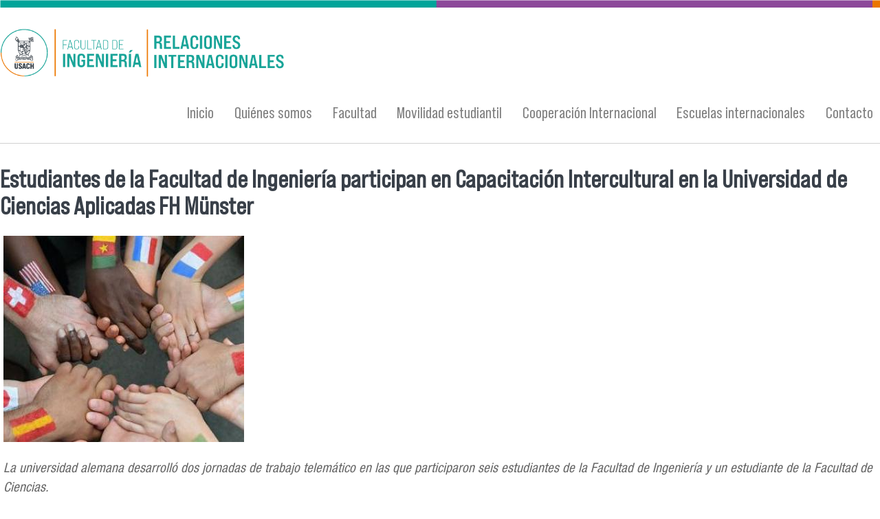

--- FILE ---
content_type: text/html; charset=utf-8
request_url: https://www.finginternacional.usach.cl/es/noticia/estudiantes-de-la-facultad-de-ingenieria-participan-en-capacitacion-intercultural-en-la
body_size: 6896
content:
<!DOCTYPE html PUBLIC "-//W3C//DTD XHTML+RDFa 1.0//EN"
  "http://www.w3.org/MarkUp/DTD/xhtml-rdfa-1.dtd">
<html xmlns="http://www.w3.org/1999/xhtml" xml:lang="es" version="XHTML+RDFa 1.0" dir="ltr"
  xmlns:content="http://purl.org/rss/1.0/modules/content/"
  xmlns:dc="http://purl.org/dc/terms/"
  xmlns:foaf="http://xmlns.com/foaf/0.1/"
  xmlns:rdfs="http://www.w3.org/2000/01/rdf-schema#"
  xmlns:sioc="http://rdfs.org/sioc/ns#"
  xmlns:sioct="http://rdfs.org/sioc/types#"
  xmlns:skos="http://www.w3.org/2004/02/skos/core#"
  xmlns:xsd="http://www.w3.org/2001/XMLSchema#">

<head profile="http://www.w3.org/1999/xhtml/vocab">
  <meta http-equiv="Content-Type" content="text/html; charset=utf-8" />
<meta name="viewport" content="width=device-width, initial-scale=1, maximum-scale=1" />
<link rel="shortcut icon" href="https://www.finginternacional.usach.cl/sites/ingenieriaglobal/files/favicon.ico" type="image/vnd.microsoft.icon" />
<meta name="description" content="La universidad alemana desarrolló dos jornadas de trabajo telemático en las que participaron seis estudiantes de la Facultad de Ingeniería y un estudiante de la Facultad de Ciencias.Durante la última semana de noviembre, estudiantes de la Facultad de Ingeniería y de la Universidad Pontificia Bolivariana de Colombia, participaron en una Capacitación Intercultural, realizada de" />
<meta name="generator" content="Drupal 7 (https://www.drupal.org)" />
<link rel="canonical" href="https://www.finginternacional.usach.cl/es/noticia/estudiantes-de-la-facultad-de-ingenieria-participan-en-capacitacion-intercultural-en-la" />
<link rel="shortlink" href="https://www.finginternacional.usach.cl/es/node/1142" />
<meta property="og:site_name" content="Relaciones Internacionales de la Facultad de Ingeniería | Universidad de Santiago de Chile" />
<meta property="og:type" content="article" />
<meta property="og:url" content="https://www.finginternacional.usach.cl/es/noticia/estudiantes-de-la-facultad-de-ingenieria-participan-en-capacitacion-intercultural-en-la" />
<meta property="og:title" content="Estudiantes de la Facultad de Ingeniería participan en Capacitación Intercultural en la Universidad de Ciencias Aplicadas FH Münster" />
<meta property="og:description" content="La universidad alemana desarrolló dos jornadas de trabajo telemático en las que participaron seis estudiantes de la Facultad de Ingeniería y un estudiante de la Facultad de Ciencias.Durante la última semana de noviembre, estudiantes de la Facultad de Ingeniería y de la Universidad Pontificia Bolivariana de Colombia, participaron en una Capacitación Intercultural, realizada de manera telemática, por la Universidad Alemana de Ciencias Aplicadas FH Münster." />
<meta property="og:updated_time" content="2022-03-15T17:05:34-03:00" />
<meta property="article:published_time" content="2022-03-15T17:05:26-03:00" />
<meta property="article:modified_time" content="2022-03-15T17:05:34-03:00" />
  <title>Estudiantes de la Facultad de Ingeniería participan en Capacitación Intercultural en la Universidad de Ciencias Aplicadas FH Münster | Relaciones Internacionales de la Facultad de Ingeniería | Universidad de Santiago de Chile</title>
  <style type="text/css" media="all">
@import url("https://www.finginternacional.usach.cl/modules/system/system.base.css?ry1xvq");
@import url("https://www.finginternacional.usach.cl/modules/system/system.menus.css?ry1xvq");
@import url("https://www.finginternacional.usach.cl/modules/system/system.messages.css?ry1xvq");
@import url("https://www.finginternacional.usach.cl/modules/system/system.theme.css?ry1xvq");
</style>
<style type="text/css" media="all">
@import url("https://www.finginternacional.usach.cl/sites/all/modules/calendar/css/calendar_multiday.css?ry1xvq");
@import url("https://www.finginternacional.usach.cl/modules/comment/comment.css?ry1xvq");
@import url("https://www.finginternacional.usach.cl/sites/all/modules/date/date_repeat_field/date_repeat_field.css?ry1xvq");
@import url("https://www.finginternacional.usach.cl/modules/field/theme/field.css?ry1xvq");
@import url("https://www.finginternacional.usach.cl/modules/node/node.css?ry1xvq");
@import url("https://www.finginternacional.usach.cl/sites/all/modules/picture/picture_wysiwyg.css?ry1xvq");
@import url("https://www.finginternacional.usach.cl/modules/search/search.css?ry1xvq");
@import url("https://www.finginternacional.usach.cl/modules/user/user.css?ry1xvq");
@import url("https://www.finginternacional.usach.cl/modules/forum/forum.css?ry1xvq");
@import url("https://www.finginternacional.usach.cl/sites/all/modules/views/css/views.css?ry1xvq");
</style>
<style type="text/css" media="all">
@import url("https://www.finginternacional.usach.cl/sites/all/modules/colorbox/styles/default/colorbox_style.css?ry1xvq");
@import url("https://www.finginternacional.usach.cl/sites/all/modules/ctools/css/ctools.css?ry1xvq");
@import url("https://www.finginternacional.usach.cl/sites/all/modules/panels/css/panels.css?ry1xvq");
@import url("https://www.finginternacional.usach.cl/modules/locale/locale.css?ry1xvq");
@import url("https://www.finginternacional.usach.cl/sites/all/libraries/sidr/stylesheets/jquery.sidr.dark.css?ry1xvq");
</style>
<style type="text/css" media="all">
@import url("https://www.finginternacional.usach.cl/sites/all/themes/tercernivel_deptoadmin/css/tercernivel_deptoadmin.reset.css?ry1xvq");
@import url("https://www.finginternacional.usach.cl/sites/all/themes/tercernivel_deptoadmin/css/tercernivel_deptoadmin.styles.css?ry1xvq");
@import url("https://www.finginternacional.usach.cl/sites/all/themes/tercernivel_deptoadmin/css/tercernivel_deptoadmin.menu.css?ry1xvq");
</style>
  <script type="text/javascript" src="https://www.finginternacional.usach.cl/sites/all/modules/jquery_update/replace/jquery/1.12/jquery.min.js?v=1.12.4"></script>
<script type="text/javascript">
<!--//--><![CDATA[//><!--
document.createElement( "picture" );
//--><!]]>
</script>
<script type="text/javascript" src="https://www.finginternacional.usach.cl/misc/jquery-extend-3.4.0.js?v=1.12.4"></script>
<script type="text/javascript" src="https://www.finginternacional.usach.cl/misc/jquery-html-prefilter-3.5.0-backport.js?v=1.12.4"></script>
<script type="text/javascript" src="https://www.finginternacional.usach.cl/misc/jquery.once.js?v=1.2"></script>
<script type="text/javascript" src="https://www.finginternacional.usach.cl/misc/drupal.js?ry1xvq"></script>
<script type="text/javascript" src="https://www.finginternacional.usach.cl/sites/all/modules/jquery_update/js/jquery_browser.js?v=0.0.1"></script>
<script type="text/javascript" src="https://www.finginternacional.usach.cl/sites/all/modules/entityreference/js/entityreference.js?ry1xvq"></script>
<script type="text/javascript" src="https://www.finginternacional.usach.cl/sites/ingenieriaglobal/files/languages/es_djvAJEl_YSpEv2_nc1WEXs0_puR5BdxnAzf52ztBkgY.js?ry1xvq"></script>
<script type="text/javascript" src="https://www.finginternacional.usach.cl/sites/all/libraries/colorbox/jquery.colorbox-min.js?ry1xvq"></script>
<script type="text/javascript" src="https://www.finginternacional.usach.cl/sites/all/modules/colorbox/js/colorbox.js?ry1xvq"></script>
<script type="text/javascript" src="https://www.finginternacional.usach.cl/sites/all/modules/colorbox/styles/default/colorbox_style.js?ry1xvq"></script>
<script type="text/javascript" src="https://www.finginternacional.usach.cl/sites/all/modules/responsive_menus/styles/sidr/js/responsive_menus_sidr.js?ry1xvq"></script>
<script type="text/javascript" src="https://www.finginternacional.usach.cl/sites/all/libraries/sidr/jquery.sidr.min.js?ry1xvq"></script>
<script type="text/javascript" src="https://www.finginternacional.usach.cl/sites/all/modules/google_analytics/googleanalytics.js?ry1xvq"></script>
<script type="text/javascript" src="https://www.googletagmanager.com/gtag/js?id=UA-166244571-1"></script>
<script type="text/javascript">
<!--//--><![CDATA[//><!--
window.dataLayer = window.dataLayer || [];function gtag(){dataLayer.push(arguments)};gtag("js", new Date());gtag("set", "developer_id.dMDhkMT", true);gtag("config", "UA-166244571-1", {"groups":"default","anonymize_ip":true});
//--><!]]>
</script>
<script type="text/javascript" src="https://www.finginternacional.usach.cl/sites/all/themes/tercernivel_deptoadmin/js/scripts.js?ry1xvq"></script>
<script type="text/javascript" src="https://www.finginternacional.usach.cl/sites/all/themes/tercernivel_deptoadmin/js/tercernivel_deptoadmin.behaviors.js?ry1xvq"></script>
<script type="text/javascript">
<!--//--><![CDATA[//><!--
jQuery.extend(Drupal.settings, {"basePath":"\/","pathPrefix":"es\/","setHasJsCookie":0,"ajaxPageState":{"theme":"tercernivel_deptoadmin","theme_token":"nY7s53VEhviu8Pc28hYRlc2MYazdn9Ef1DdJqqogboE","js":{"sites\/all\/modules\/picture\/picturefill\/picturefill.min.js":1,"sites\/all\/modules\/picture\/picture.min.js":1,"sites\/all\/modules\/jquery_update\/replace\/jquery\/1.12\/jquery.min.js":1,"0":1,"misc\/jquery-extend-3.4.0.js":1,"misc\/jquery-html-prefilter-3.5.0-backport.js":1,"misc\/jquery.once.js":1,"misc\/drupal.js":1,"sites\/all\/modules\/jquery_update\/js\/jquery_browser.js":1,"sites\/all\/modules\/entityreference\/js\/entityreference.js":1,"public:\/\/languages\/es_djvAJEl_YSpEv2_nc1WEXs0_puR5BdxnAzf52ztBkgY.js":1,"sites\/all\/libraries\/colorbox\/jquery.colorbox-min.js":1,"sites\/all\/modules\/colorbox\/js\/colorbox.js":1,"sites\/all\/modules\/colorbox\/styles\/default\/colorbox_style.js":1,"sites\/all\/modules\/responsive_menus\/styles\/sidr\/js\/responsive_menus_sidr.js":1,"sites\/all\/libraries\/sidr\/jquery.sidr.min.js":1,"sites\/all\/modules\/google_analytics\/googleanalytics.js":1,"https:\/\/www.googletagmanager.com\/gtag\/js?id=UA-166244571-1":1,"1":1,"sites\/all\/themes\/tercernivel_deptoadmin\/js\/scripts.js":1,"sites\/all\/themes\/tercernivel_deptoadmin\/js\/tercernivel_deptoadmin.behaviors.js":1},"css":{"modules\/system\/system.base.css":1,"modules\/system\/system.menus.css":1,"modules\/system\/system.messages.css":1,"modules\/system\/system.theme.css":1,"sites\/all\/modules\/calendar\/css\/calendar_multiday.css":1,"modules\/comment\/comment.css":1,"sites\/all\/modules\/date\/date_repeat_field\/date_repeat_field.css":1,"modules\/field\/theme\/field.css":1,"modules\/node\/node.css":1,"sites\/all\/modules\/picture\/picture_wysiwyg.css":1,"modules\/search\/search.css":1,"modules\/user\/user.css":1,"modules\/forum\/forum.css":1,"sites\/all\/modules\/views\/css\/views.css":1,"sites\/all\/modules\/colorbox\/styles\/default\/colorbox_style.css":1,"sites\/all\/modules\/ctools\/css\/ctools.css":1,"sites\/all\/modules\/panels\/css\/panels.css":1,"modules\/locale\/locale.css":1,"sites\/all\/libraries\/sidr\/stylesheets\/jquery.sidr.dark.css":1,"sites\/all\/themes\/tercernivel_deptoadmin\/css\/tercernivel_deptoadmin.reset.css":1,"sites\/all\/themes\/tercernivel_deptoadmin\/css\/tercernivel_deptoadmin.styles.css":1,"sites\/all\/themes\/tercernivel_deptoadmin\/css\/tercernivel_deptoadmin.menu.css":1}},"colorbox":{"opacity":"0.85","current":"{current} de {total}","previous":"\u00ab Anterior","next":"Siguiente \u00bb","close":"Cerrar","maxWidth":"98%","maxHeight":"98%","fixed":true,"mobiledetect":true,"mobiledevicewidth":"480px","file_public_path":"\/sites\/ingenieriaglobal\/files","specificPagesDefaultValue":"admin*\nimagebrowser*\nimg_assist*\nimce*\nnode\/add\/*\nnode\/*\/edit\nprint\/*\nprintpdf\/*\nsystem\/ajax\nsystem\/ajax\/*"},"responsive_menus":[{"selectors":[".menu"],"trigger_txt":"\u2630 Menu","side":"left","speed":"200","media_size":"768","displace":"0","renaming":"1","onOpen":"","onClose":"","responsive_menus_style":"sidr"}],"googleanalytics":{"account":["UA-166244571-1"],"trackOutbound":1,"trackMailto":1,"trackDownload":1,"trackDownloadExtensions":"7z|aac|arc|arj|asf|asx|avi|bin|csv|doc(x|m)?|dot(x|m)?|exe|flv|gif|gz|gzip|hqx|jar|jpe?g|js|mp(2|3|4|e?g)|mov(ie)?|msi|msp|pdf|phps|png|ppt(x|m)?|pot(x|m)?|pps(x|m)?|ppam|sld(x|m)?|thmx|qtm?|ra(m|r)?|sea|sit|tar|tgz|torrent|txt|wav|wma|wmv|wpd|xls(x|m|b)?|xlt(x|m)|xlam|xml|z|zip","trackColorbox":1}});
//--><!]]>
</script>
</head>
<body class="html not-front not-logged-in no-sidebars page-node page-node- page-node-1142 node-type-noticia i18n-es" >
  <div id="skip-link">
    <a href="#main-content" class="element-invisible element-focusable">Pasar al contenido principal</a>
  </div>
    <div class="l-page">
  <header class="l-header" role="banner">
    <div class="l-branding">
              <a href="/es" title="Inicio" rel="home" class="site-logo"><img src="https://www.finginternacional.usach.cl/sites/ingenieriaglobal/files/fing-internacional.png" alt="Inicio" /></a>
      
      		<div class="l-branding-region">
        <div class="region region-branding-logo">
    <div id="block-locale-language" class="block block-locale">

    
  <div class="content">
    <ul class="language-switcher-locale-url"><li class="es first active"><a href="/es/noticia/estudiantes-de-la-facultad-de-ingenieria-participan-en-capacitacion-intercultural-en-la" class="language-link active" xml:lang="es">Español</a></li>
<li class="en"><span class="language-link locale-untranslated" xml:lang="en">English</span></li>
<li class="pt-br last"><span class="language-link locale-untranslated" xml:lang="pt-br">Português</span></li>
</ul>  </div>
</div>
  </div>
      	</div>
    </div>
    <div class="l-menu">
    	  <div class="region region-menu">
    <div id="block-menu-menu-menu-principal" class="block block-menu">

    
  <div class="content">
    <ul class="menu"><li class="first collapsed"><a href="/es" title="Noticias e información actualizada de la página">Inicio</a></li>
<li class="collapsed"><a href="/es/quienes-somos">Quiénes somos</a></li>
<li class="collapsed"><a href="https://www.fing.usach.cl/" title="Ir a sitio web">Facultad</a></li>
<li class="collapsed"><a href="/es/movilidad-estudiantil-internacional">Movilidad estudiantil</a></li>
<li class="collapsed"><a href="/es/cooperacion-internacional">Cooperación Internacional</a></li>
<li class="collapsed"><a href="https://escuelainternacionalingenieria.cl/" target="_blank">Escuelas internacionales</a></li>
<li class="last leaf"><a href="/es/contacto">Contacto</a></li>
</ul>  </div>
</div>
  </div>
              <div class="l-header-region">
	        </div>
    </div>

    
          </header>

  <div class="l-main">
        <div class="l-content" role="main">
      
      <h2 class="element-invisible">Se encuentra usted aquí</h2><div class="breadcrumb"><a href="/es">Inicio</a></div>      <a id="main-content"></a>
                    <h1>Estudiantes de la Facultad de Ingeniería participan en Capacitación Intercultural en la Universidad de Ciencias Aplicadas FH Münster</h1>
                                            <div class="region region-content">
    <div id="block-system-main" class="block block-system">

    
  <div class="content">
    <div id="node-1142" class="node node-noticia clearfix" about="/es/noticia/estudiantes-de-la-facultad-de-ingenieria-participan-en-capacitacion-intercultural-en-la" typeof="sioc:Item foaf:Document">

  
      <span property="dc:title" content="Estudiantes de la Facultad de Ingeniería participan en Capacitación Intercultural en la Universidad de Ciencias Aplicadas FH Münster" class="rdf-meta element-hidden"></span>
  
  <div class="content">
    <div class="field field-name-field-noticia-image-front field-type-image field-label-hidden"><div class="field-items"><div class="field-item even"><img typeof="foaf:Image" src="https://www.finginternacional.usach.cl/sites/ingenieriaglobal/files/styles/noticia_seleccionada/public/field/noticia_image/interculturalidad.jpg?itok=HW6_WRBr" width="350" height="300" alt="" /></div></div></div><div class="field field-name-body field-type-text-with-summary field-label-hidden"><div class="field-items"><div class="field-item even" property="content:encoded"><p><em>La universidad alemana desarrolló dos jornadas de trabajo telemático en las que participaron seis estudiantes de la Facultad de Ingeniería y un estudiante de la Facultad de Ciencias.</em></p>
<p>Durante la última semana de noviembre, estudiantes de la Facultad de Ingeniería y de la Universidad Pontificia Bolivariana de Colombia, participaron en una Capacitación Intercultural, realizada de manera telemática, por la Universidad Alemana de Ciencias Aplicadas FH Münster. El objetivo de esta iniciativa fue entregar herramientas y conocimientos técnicos y prácticos para fomentar en las y los estudiantes la adquisición de competencias interculturales. Sumado a esta experiencia, también se realizó una capacitación a profesionales de ambas universidades latinoamericanas, en la que participó el equipo de la Dirección de Vinculación con el Medio de la Facultad de Ingeniería.</p>
<p>La instancia se dividió en dos jornadas. En la primera se desarrolló una presentación cultural, en la que, mediante actividades, las y los estudiantes pudieron interactuar y visualizar la percepción de mundo que tenía cada uno respecto a sus naciones y a las diversas culturas presentes.</p>
<p>A su vez, el segundo día trató sobre modelos culturales y cómo éstos se construyen socialmente, además de analizar cómo la comunicación tiene distintas lecturas, entendiendo que el proceso comunicativo se compone también por la proximidad y la comunicación no verbal, entre otros elementos.</p>
<p>Los estudiantes de la Facultad de Ingeniería que participaron fueron Marco Villegas de Ingeniería Civil Química, Josefina Carrasco de Ingeniería Civil en Ambiente, Paula Ayala de Ingeniería Civil Mecánica y Daniel Gallardo, Fernanda Muñoz y Valentina Maureira de Ingeniería Civil Industrial.</p>
<p><strong>Experiencia de estudiantes</strong></p>
<p>Para Josefina Carrasco, esta experiencia “fue sumamente enriquecedora, ya que pudimos compartir, tanto características culturales de cada país, como también el tener que afrontar desafíos como coordinar nuestro tiempo considerando distintas zonas horarias. Los mayores aprendizajes los asociaría a que pude conocer más de la cultura de mi país, para así poder entregar una caracterización de este al resto de participantes y conocer culturas distintas, aprender de nuestras diferencias y sobre todo respetarlas”.</p>
<p>A lo anterior, la estudiante añadió que el valor de estas instancias se encuentra en que “fomentan la empatía que uno tiene con el resto. Nos invitan a salir de nuestra zona de confort y conocer distintas realidades y culturas. Considero fundamental esta empatía en mi formación como ingeniera, ya que, sin ella, se perdería el valor humano en cualquier trabajo que uno se encuentre ejerciendo”.</p>
<p>Por su parte, Valentina Maureira, estudiante de Ingeniería Civil Industrial, indicó que esta capacitación representó una oportunidad para compartir con personas de diversas nacionalidades y practicar el idioma inglés. “Terminando esta actividad sentí que salí llena de nuevos conocimientos y aprendizajes y con muchas ganas de seguir participando de estas actividades que me permiten conocer las diferentes realidades y la manera en que la cultura influye en nosotros”, señaló.</p>
<p>Además, Valentina comentó que, en su perspectiva, el rol de las y los profesionales de la ingeniería “debe estar estrechamente ligado al servicio de la comunidad, y para ello, es necesario que conozcamos las diferentes realidades y necesidades que existen en el país donde habitamos. Por lo que a mí respecta, realmente me gustaría desempeñarme como un aporte para la sociedad, por lo que, en esta etapa de formación, estoy muy interesada en desarrollar mi conocimiento integral para el fortalecimiento de mis aptitudes. Por último, pensando en el ámbito laboral siempre es conveniente aprovechar las oportunidades de interculturalidad, ya que estas instancias permiten abrir fronteras hacia un nuevo mundo de oportunidades”.</p>
<p>Felicitaciones a las y los estudiantes que participaron en esta actividad internacional, que se alinea con el Plan Estratégico Institucional de la Facultad de Ingeniería, en el sentido de fomentar una formación global y con foco en interculturalidad para generar relaciones humanas respetuosas y con enfoque de derechos, derribar estereotipos y fortalecer el perfil de ingenieras e ingenieros globales, acorde a las transformaciones que impulsan las sociedades en miras a un mejor vivir en comunidad.</p>
<p>Por: Catalina Águila V</p>
</div></div></div>  </div>

  
  
</div>
  </div>
</div>
<div id="block-views-noticias-block-2" class="block block-views">

    <h2>Noticias</h2>
  
  <div class="content">
    <div class="view view-noticias view-id-noticias view-display-id-block_2 noticias-inicio noticias-inicio-contraloria view-dom-id-560ed6b69e98777f7151bceda72ad056">
        
  
  
      <div class="view-content">
        <div class="views-row views-row-1 views-row-odd views-row-first latest-new">
      
  <span class="views-field views-field-entity-id">        <span class="field-content"><img typeof="foaf:Image" src="https://www.finginternacional.usach.cl/sites/ingenieriaglobal/files/styles/noticias_inicio/public/field/noticia_image/whatsapp_image_2022-06-01_at_2.05.25_pm.jpeg?itok=86MlzHea" width="270" height="130" alt="" /></span>  </span>  
  <span class="views-field views-field-title">        <span class="field-content"><a href="/es/noticia/facultad-de-ingenieria-participa-en-feria-mundial-con-lideres-en-educacion-e-intercambio">Facultad de Ingeniería participa en feria mundial con líderes en educación e intercambio</a></span>  </span>  
  <div class="views-field views-field-created">        <span class="field-content"><span class="d"> 22 </span><span class="m"> Jun </span><span class="y">2022</span></span>  </div>  
  <div class="views-field views-field-view-node">        <span class="field-content"><a href="/es/noticia/facultad-de-ingenieria-participa-en-feria-mundial-con-lideres-en-educacion-e-intercambio">Ver más</a></span>  </div>  </div>
  <div class="views-row views-row-2 views-row-even latest-new">
      
  <span class="views-field views-field-entity-id">        <span class="field-content"><img typeof="foaf:Image" src="https://www.finginternacional.usach.cl/sites/ingenieriaglobal/files/styles/noticias_inicio/public/field/noticia_image/post-general-03.png?itok=bR1wnhIQ" width="270" height="130" alt="" /></span>  </span>  
  <span class="views-field views-field-title">        <span class="field-content"><a href="/es/noticia/comienzan-las-postulaciones-para-las-escuelas-internacionales-de-la-facultad-de-ingenieria">Comienzan las postulaciones para las Escuelas Internacionales de la Facultad de Ingeniería</a></span>  </span>  
  <div class="views-field views-field-created">        <span class="field-content"><span class="d"> 22 </span><span class="m"> Jun </span><span class="y">2022</span></span>  </div>  
  <div class="views-field views-field-view-node">        <span class="field-content"><a href="/es/noticia/comienzan-las-postulaciones-para-las-escuelas-internacionales-de-la-facultad-de-ingenieria">Ver más</a></span>  </div>  </div>
  <div class="views-row views-row-3 views-row-odd views-row-last latest-new">
      
  <span class="views-field views-field-entity-id">        <span class="field-content"><img typeof="foaf:Image" src="https://www.finginternacional.usach.cl/sites/ingenieriaglobal/files/styles/noticias_inicio/public/field/noticia_image/ciclo_india_2022_0.jpg?itok=eWCIaMl7" width="270" height="130" alt="" /></span>  </span>  
  <span class="views-field views-field-title">        <span class="field-content"><a href="/es/noticia/facultad-de-ingenieria-apoyo-ciclo-sobre-india-clasica-para-fomentar-el-factor-intercultural">Facultad de Ingeniería apoyó ciclo sobre India Clásica para fomentar el factor intercultural en el campus</a></span>  </span>  
  <div class="views-field views-field-created">        <span class="field-content"><span class="d"> 22 </span><span class="m"> Jun </span><span class="y">2022</span></span>  </div>  
  <div class="views-field views-field-view-node">        <span class="field-content"><a href="/es/noticia/facultad-de-ingenieria-apoyo-ciclo-sobre-india-clasica-para-fomentar-el-factor-intercultural">Ver más</a></span>  </div>  </div>
    </div>
  
  
  
      
<div class="more-link">
  <a href="/es/noticias-2">
    Más noticias  </a>
</div>
  
  
  
</div>  </div>
</div>
  </div>
          </div>
  </div>

    <div class="l-destacado"></div>
    <div class="l-investigacion"></div>
    <div class="l-institucional"></div>
    <div class="l-redes"></div>
    <div class="l-accesibilidad"></div>
  <footer class="l-footer" role="contentinfo">
      <div class="region region-footer">
    <div id="block-block-5" class="block block-block">

    
  <div class="content">
    <div class="logo-usach"><a href="https://www.usach.cl" target="_blank"><img alt="" src="https://finginternacional.usach.cl/sites/ingenieriaglobal/files/logo-blanco.png" width="200" height="92" /></a></div>
  </div>
</div>
<div id="block-block-2" class="block block-block">

    
  <div class="content">
    <table cellspacing="1" cellpadding="1" border="0" align="center"><tbody><td><a href="https://www.facebook.com/Ingenieria2030USACH/" target="_blank"><img alt="" src="https://finginternacional.usach.cl/sites/ingenieriaglobal/files/facebook.png" width="50" height="50" /></a></td>
<td><a href="https://www.linkedin.com/in/ingenieria2030usach/" target="_blank"><img alt="" src="https://finginternacional.usach.cl/sites/ingenieriaglobal/files/linkedin.png" width="50" height="50" /></a></td>
<td><a href="https://www.instagram.com/fingusach/ " target="_blank"><img alt="" src="https://finginternacional.usach.cl/sites/ingenieriaglobal/files/instagram.png" width="50" height="50" /></a></td>
</tbody></table><p class="txt-footer">FING Internacional | Facultad de Ingeniería<br /><br />
	Universidad de Santiago de Chile<br /><br />
	Las Sophoras nº 165, Estación Central, Santiago, Chile</p>
  </div>
</div>
<div id="block-block-6" class="block block-block">

    
  <div class="content">
    <div class="logo-segic"><a href="https://www.segic.cl" target="_blank"><img alt="" src="https://finginternacional.usach.cl/sites/ingenieriaglobal/files/logo_segic.png" width="274" height="85" /></a></div>
  </div>
</div>
  </div>
  </footer>
</div>
  <script type="text/javascript" src="https://www.finginternacional.usach.cl/sites/all/modules/picture/picturefill/picturefill.min.js?v=3.0.1"></script>
<script type="text/javascript" src="https://www.finginternacional.usach.cl/sites/all/modules/picture/picture.min.js?v=7.100"></script>
</body>
</html>


--- FILE ---
content_type: text/css
request_url: https://www.finginternacional.usach.cl/sites/all/themes/tercernivel_deptoadmin/css/tercernivel_deptoadmin.reset.css?ry1xvq
body_size: 639
content:
// http://meyerweb.com/eric/tools/css/reset/
// v2.0 | 20110126
// License: none (public domain)

@mixin meyer-reset {
  html, body, div, span, applet, object, iframe, h1, h2, h3, h4, h5, h6, p, blockquote, pre, a, abbr, acronym, address, big, cite, code, del, dfn, em, img, ins, kbd, q, s, samp, small, strike, strong, sub, sup, tt, var, b, u, i, center, dl, dt, dd, ol, ul, li, fieldset, form, label, legend, table, caption, tbody, tfoot, thead, tr, th, td, article, aside, canvas, details, embed, figure, figcaption, footer, header, hgroup, menu, nav, output, ruby, section, summary, time, mark, audio, video {
    margin: 0;
    padding: 0;
    border: 0;
    font-size: 100%;
    font: inherit;
    vertical-align: baseline;
  }

// HTML5 display-role reset for older browsers
   article, aside, details, figcaption, figure, footer, header, hgroup, menu, nav, section {
     display: block;
   }
  body {
    line-height: 1;
  }
  ol, ul {
    list-style: none;
  }
  blockquote, q {
    quotes: none;
  }
  blockquote {
&:before, &:after {
             content: "";
             content: none;
           }
}
q {
&:before, &:after {
             content: "";
             content: none;
           }
}
table {
  border-collapse: collapse;
  border-spacing: 0;
}
}

@include meyer-reset;

--- FILE ---
content_type: text/css
request_url: https://www.finginternacional.usach.cl/sites/all/themes/tercernivel_deptoadmin/css/tercernivel_deptoadmin.styles.css?ry1xvq
body_size: 8372
content:
/*Estilo generales*/
@font-face{
	font-family: 'BebasNeuePro-Regular'; 
	src:url('../fuentes/BebasNeuePro-Regular.ttf')format('opentype');
 }
 @font-face{
	font-family: 'BebasNeuePro-SemiExpRegular'; 
	src:url('../fuentes/BebasNeuePro-SemiExpRegular.ttf')format('opentype');
 }
 
 @font-face{
	 font-family: 'HelveticaNeueLTStd-Cn'; 
	 src:url('../fuentes/HelveticaNeueLTStd-Cn.ttf')format('opentype');
  }
img {
  width: auto;
  height: auto;
}
.node-noticia .group-left img {
    width: 100%;
    height: 100%;
}
body{
	font-family: 'HelveticaNeueLTStd-Cn';
	margin:0 auto;
	color:#666;
	background-image: url(../images/linea_top.png);
	background-repeat: no-repeat;
	width: 100%;
	font-size: 1.2rem;
}

.site-logo{
	display:block;
	margin-top: 40px;
	margin-bottom: -10px;
	float:left
}

.site-logo img{
	width: 100%;
}

a{text-decoration:none;	color:#00a499;}
.view-noticias .views-field-view-node a{text-decoration:none; color:#00a499;}

.view-noticias .views-row:hover .views-field-view-node a{ color:#5998D2;}
.view-noticias .views-row:hover { border-bottom:4px solid#5998D2;}

h1, h2 {
	font-size:1.8em;
	color:#394049;
	font-family: 'BebasNeuePro-SemiExpRegular';
}

h2 a {
	font-size: 0.8em;
}

.l-branding {
	margin-top: 35px;
	margin: 0 auto;
	width: 100%;
}

.l-page{
	width:100%;
	display: block;
	overflow: hidden;
}

.l-main,
.region-destacado,
.region-investigacion,
.region-institucional,
.region-redes{
	margin: 0 auto;
	width: 100%;
}

.file-icon {
	width: auto;
}

.view-auditoria .views-field-field-adjuntar-archivo-pdf img {
	width: 7%;
}

.l-header-region, l-brandig-region, .flexslider-processed, .region-highlighted, .l-menu,
.l-destacado, .l-investigacion, .l-institucional, .l-redes{
	display:block;
	width:100%;
	overflow:hidden;
	margin: 0 auto;
}

.l-redes #block-views-banner-block,
.l-redes #block-views-banner-block-1{ padding-bottom:40px; display:block; overflow:hidden; border-top:6px solid #8C4699}

.l-menu {
	margin-top: 20px;
}

.menu-name-menu-menu-principal{
	width:100%;
	display:block;
}

.front .l-content h1, #first-time {
	display: none;
}

.view-noticias .views-row{
    border-bottom: 4px solid #00a499;
	margin-bottom: 40px;
    height: auto;
    width: 100%;
	text-align: center;
	transform .5s ease-out;
}

.view-noticias .views-row .views-field-view-node{padding: 1em 0;}


.pagina-noticias .views-field-title h2 {
	line-height: 1em;
	margin-top: -10px;
}

.view-noticias .views-field-entity-id img {
	margin-bottom: 15px;
}


.view-noticias .views-field-title .field-content a { font-weight: bold;}
.view-noticias .views-row:hover a{ color:#5998D2;}
.view-noticias .views-field-field-bajada-noticia {
	margin-top: 10px;
	margin-bottom: 10px;
}
.view-noticias .views-row:hover .views-field-title { margin-top: 3px !important; transform .5s ease-out !important;}
.region-highlighted {
	margin-bottom: -80px;
	margin: 0 auto;
	width: 100%;
	background-color: #f5f5f5;
}
/*.l-destacado{ background-color:#d6b12f;}*/
.l-institucional{background-color:#8C4699;}

.l-institucional h2{
	color:#fff;
}
.l-destacado .views-row,
.l-institucional .views-row{ padding-bottom:40px !important;}

.l-institucional .view-paso-propuesta .views-row{
	width:100%;
	display:block;
	overflow:hidden;
	text-align:center;
    color: #fff;
}
.l-institucional .view-paso-propuesta .views-field-title{
    font-size: 1.5em;
}
.l-institucional .view-paso-propuesta .views-field-field-cuerpo{
    font-size: 1.2em !important;
}
.flexslider {
    background: 0;
    border: 0;
    border-radius: 0;
    margin: 0;
    position: relative;
}

.l-header-region {
	display: none;
	overflow: hidden;
	float: right;
	width: 30%;
	margin-top: 50px;
}

.container-inline {
	margin-left: 180px;
}

/* MENU PRINCIPAL */
.menu-name-menu-menu-principal ul li {float: left;    list-style: none outside none;margin: 0;    padding: 0;}
.menu-name-menu-menu-principal .block-title{display:none;}
.menu-name-menu-menu-principal li a {padding:10px;display:block; margin-bottom: 20px; margin-top: 10px; border-left: solid 1px #E9E9EB;}

li a.active {
    color: #dd7900;
}

.flexslider .slides img {
    height: 100%;
	width: 100%;
}

.flexslider ul li{
	width:inherit;
}

.view-slideshow {
	margin: 0 auto;
	width: 100%;
}

.view-banner .views-row {
	margin: 1.5%;
	text-align: center;
    transition: transform .2s;
    box-shadow: rgba(0,0,0,30%) 1px;
}
.view-banner .views-row:hover {
    transform: translate(0, -5px);
}

.view-calendar-actividades tr.even,.view-calendar-actividades tr.odd {
    background-color: #fff;
	border-bottom: 1px solid #8C4699 !important;
}


.view-calendar-actividades {
	width: 290px;
}

.view-calendar-actividades td.views-field-field-actividad-date,
.view-calendar-actividades td.views-field-title {
	padding: 10px;
}

.view-calendar-actividades .view-footer {
    display: block;
	margin-top: 30px;
    overflow: hidden;
    width: 100%;
}

#block-views-calendar-actividades-block-2 {
	margin-bottom: 100px;
}

.view-calendar-actividades .view-footer a {
    color: #dd7900;
    display: block;
    overflow: hidden;
    padding: 6px;
}

.actividades-ancho .view-footer a,
.noticias-ancho .view-footer a,
.view-video .view-footer a{ text-align:right;}

.noticias-inicio .more-link a,
.banners-ancho .more-link a,
.actividades-ancho .view-footer a,
.noticias-ancho .view-footer a,
.view-video .more-link a,
.view-videos .more-link a,
.view-video .view-footer a{
	padding: 0.5em;
	margin: 40px auto;
	display:block;
	overflow:hidden;
	text-align: center;
	width:50%;
}

.l-footer {
	display: block;
	overflow: hidden;
	width: 100%;
	height: 290px;
	
}

.l-footer {
	float:left;
	overflow:hidden;
	background-color:#394049;
	color:#FFF;
	font-size:0.9em;
}

.region-footer #block-block-2 .content {
	display: block;
	overflow: hidden;
	text-align: center;
}

.l-footer a{
	color:#FFF;
}

.l-content p{
	line-height: 1.5em;	
}

.view-personas .views-field-title { font-weight: bold;}
.view-personas .views-field-field-cargo {color: #dd7900;  font-weight: bold;}

.view-personas .views-field-field-e-mail span,
.view-personas .views-field-field-tel-fono span {
	font-weight: bold;
}

.view-personas .views-field-field-e-mail .field-content {
	font-size: 0.9em;
}

.view-personas .views-field-field-fotografia img {
    background: rgba(0, 0, 0, 0) none repeat scroll 0 center;
    border-radius: 100px;
    height: auto;
    margin-left: 0;
    max-width: none;
    padding: 0;
    width: auto;
}
.view-personas .view-content,
.view-documentos .view-content,
.view-noticias .view-content,
.view-video .view-content,
.view-videos .view-content,
.region-content .view-banner .view-content,
.l-investigacion .view-content{ display: flex; flex-wrap: wrap; flex-direction: wrap; width: 100%;}

.l-content .content .view,
.l-investigacion .content  .view,
.l-redes .content  .view,
.l-content .region-content  .view{
    display: block;
    width: 100%;
	overflow: hidden;
}

.view-personas .views-row {
    list-style: none;
	text-align: center;
	padding-bottom: 20px;
	border-bottom: 0px solid #dd7900;
    float: left;
}
.view-personas .item-list ul {
    display: block;
    margin-block-start: 0em;
    margin-block-end: 0em;
    margin-inline-start: 0px;
    margin-inline-end: 0px;
    padding-inline-start: 0;
}
.view-auditoria table {
	width: 100%;
	margin-top: 50px;
}

.view-auditoria tr, td {
	padding: 20px;
}

.view-auditoria tr.even, .view-auditoria tr.odd {
	background-color: #FFF;
	border-bottom: 1px solid #dd7900;
}

.feed-icon {
	display: none;
}

.view-id-calendar_actividades ul li {
	list-style: none;
	text-align: center;
	border-bottom: 2px solid #dd7900;
	margin-bottom: 50px;
	border-radius:50px 0;
}

.view-id-calendar_actividades .item-list ul li {margin-left: 0;}

.view-documentos .item-list ul li,
.view-documentos .views-row {
	display: block;
    list-style: outside none none;
    width: 100%;
	margin: 20px 0;
	border-bottom:1px solid #394049;
}

.view-documentos .views-field-field-fecha-doc .date-display-single {
	font-weight: normal;
}

.view-documentos .views-field-title {
	color: #00a499;
	font-family: 'BebasNeuePro-SemiExpRegular';
	font-size: 1.3em;
	font-weight: bold;
}
.view-documentos .views-field-field-archivo-documento a {color:#DD7900;}
.view-documentos .views-field { overflow: hidden; padding: 5px 0;}

.view-documentos .views-field span{
	display: block;
	float: left;
	overflow: hidden;
	font-weight: bold;
}

.view-documentos .field-content {
	display: block;
	float: left;
	overflow: hidden;
	margin-left: 10px;
}

.view-documentos .views-field-field-resumen p {
	margin-top: 0;
}

.block-views .investigaciones .views-row{ 
width:100% !important;
height:auto !important;
border-bottom: 1px solid #d1d1d1;
padding-top:10px !important;
}

.investigaciones .views-field-field-detalle- {
	display: none;
}

.investigaciones .views-field-field-detalle-.show{display: block !important;}

.investigaciones .views-field-title {
	cursor: pointer;
}

.view--preguntas-frecuente .views-field-title,
.view-Preguntas-Frecuentes .views-field-title {
    color: #dd7900;
    font-family: 'BebasNeuePro-SemiExpRegular';
    font-size: 1.3em;
    font-weight: bold;
}
.view--preguntas-frecuente .views-field-title:hover,
.view-Preguntas-Frecuentes .views-field-title:hover {
    color: #00a499;
}
.block-views .view--preguntas-frecuente .views-row,
.block-views .view-Preguntas-Frecuentes .views-row{ 
	width:100% !important;
	height:auto !important;
	border-bottom: 1px solid #d1d1d1;
	padding-bottom:20px;
	margin-top:10px;
}

.view--preguntas-frecuente .views-field-field-respuesta,
.view-Preguntas-Frecuentes .views-field-field-respuesta {
	display: none;
}

.view--preguntas-frecuente .views-field-field-respuesta.show,
.view-Preguntas-Frecuentes .views-field-field-respuesta.show{
	display: block !important;
}

.view--preguntas-frecuente .views-field-title,
.view-Preguntas-Frecuentes .views-field-title{
	cursor: pointer;
}

.view-calendar-actividades {
    width:100%;
}

.node-type-investigadores .field-name-field-fotografia,
.node-type-investigadores .field-name-field-cargo,
.node-type-investigadores .field-name-field-tel-fono,
.node-type-investigadores .field-name-field-e-mail,
.node-type-personas .field-name-field-fotografia,
.node-type-personas .field-name-field-cargo,
.node-type-personas .field-name-field-tel-fono,
.node-type-personas .field-name-field-e-mail,
.node-type-personas .field-name-field-l-nea-de-investigaci-n, 
.field-name-field-grados-acad-micos-educaci-,
.node-type-personas .field-name-body,
.node-type-personas .field-name-field-curriculum{
	display:block;
	overflow:hidden;
	float:left;
	padding-bottom:20px;
}

.node-type-investigadores .field-name-field-fotografia {width:25%;}
.node-type-investigadores .field-name-field-cargo,
.node-type-investigadores .field-name-field-tel-fono,
.node-type-investigadores .field-name-field-e-mail,
.convenios-drii .views-field-field-am-rica-del-norte,
.convenios-drii .views-field-field-am-rica-latina,
.convenios-drii .views-field-field-asia,
.convenios-drii .views-field-field-europa,
.convenios-drii .views-field-field-ocean-a,
.convenios-drii .views-field-field--frica,
.node-type-personas .field-name-field-cargo,
.node-type-personas .field-name-field-tel-fono,
.node-type-personas .field-name-field-e-mail,
.node-type-personas .field-name-field-grados-acad-micos-educaci-,
.node-type-personas .field-name-field-l-nea-de-investigaci-n,
.node-type-personas .field-name-body,
.node-type-personas .field-name-field-curriculum,
.node-type-personas .field-name-field-actividades-que-realiza-o-  {
	width:75%;
	padding:10px 0;
}

.node-type-investigadores .field-name-field-lineas-de-investigacion .field-label,
.node-type-investigadores .field-name-field-proyectos-de-investigaci-n .field-label,
.node-type-investigadores .field-name-field-publicaciones .field-label,
.node-type-investigadores .field-name-field-congreso .field-label,
.node-type-investigadores .field-name-field-libros-y-patentes .field-label,
.convenios-drii .views-field-field-am-rica-del-norte .views-label,
.convenios-drii .views-field-field-am-rica-latina .views-label,
.convenios-drii .views-field-field-asia .views-label,
.convenios-drii .views-field-field-europa .views-label,
.convenios-drii .views-field-field-ocean-a .views-label,
.convenios-drii .views-field-field--frica .views-label,
.node-type-personas .field-name-field-premios-y-honores .field-label,
.node-type-personas .field-name-field-investigaciones .field-label,
.node-type-personas .field-name-field-proyectos .field-label,
.node-type-personas .field-name-field-otras-actividades-relevant .field-label,
.node-type-personas .field-name-field-congresos- .field-label,
.node-type-personas .field-name-field-publicaciones .field-label,
.node-type-personas .field-name-field-line-of-research .field-label,
.node-type-personas .field-name-field-teaching .field-label,
.node-type-personas .field-name-field-lineas-de-investigacion .field-label,
.node-type-personas .field-name-field-lineas-de-investigaci-n .field-label,
.node-type-personas .field-name-field-proyectos-de-investigaci-n .field-label,
.node-type-personas .field-name-field-publicaciones .field-label,
.node-type-personas .field-name-field-congreso .field-label,
.node-type-personas .field-name-field-libros-y-patentes .field-label,
.node-type-personas .field-name-field--ltimas-publicaciones .field-label,
.node-type-personas .field-name-field-experiencia .field-label{
    color: #dd7900 !important;
    font-family: 'BebasNeuePro-SemiExpRegular';
    font-size: 1.3em;
	width: 100%;
	display:block;
	overflow:hidden;
	cursor: pointer;
}

.node-type-investigadores .field-name-field-lineas-de-investigacion,
.node-type-investigadores .field-name-field-proyectos-de-investigaci-n,
.node-type-investigadores .field-name-field-publicaciones,
.node-type-investigadores .field-name-field-congreso,
.node-type-investigadores .field-name-field-libros-y-patentes,
.convenios-drii .views-field-field-am-rica-del-norte,
.convenios-drii .views-field-field-am-rica-latina,
.convenios-drii .views-field-field-asia,
.convenios-drii .views-field-field-europa,
.convenios-drii .views-field-field-ocean-a,
.convenios-drii .views-field-field--frica,
.node-type-personas .field-name-field-premios-y-honores,
.node-type-personas .field-name-field-investigaciones,
.node-type-personas .field-name-field-proyectos,
.node-type-personas .field-name-field-otras-actividades-relevant,
.node-type-personas .field-name-field-congresos-,
.node-type-personas .field-name-field-publicaciones,
.node-type-personas .field-name-field-line-of-research,
.node-type-personas .field-name-field-teaching,
.node-type-personas .field-name-field-lineas-de-investigacion,
.node-type-personas .field-name-field-lineas-de-investigaci-n,
.node-type-personas .field-name-field-proyectos-de-investigaci-n,
.node-type-personas .field-name-field-publicaciones,
.node-type-personas .field-name-field-congreso,
.node-type-personas .field-name-field-libros-y-patentes,
.node-type-personas .field-name-field--ltimas-publicaciones,
.node-type-personas .field-name-field-experiencia{
	border-bottom: 1px solid #d1d1d1;
	padding:10px 0 !important;
}

.node-type-investigadores .field-name-field-lineas-de-investigacion .field-items,
.node-type-investigadores .field-name-field-proyectos-de-investigaci-n .field-items,
.node-type-investigadores .field-name-field-publicaciones .field-items,
.node-type-investigadores .field-name-field-congreso .field-items,
.node-type-investigadores .field-name-field-libros-y-patentes .field-items,
.node-type-investigadores .field-name-field-congreso .field-items,
.convenios-drii .views-field-field-am-rica-del-norte .field-content,
.convenios-drii .views-field-field-am-rica-latina .field-content,
.convenios-drii .views-field-field-asia .field-content,
.convenios-drii .views-field-field-europa .field-content,
.convenios-drii .views-field-field-ocean-a .field-content,
.convenios-drii .views-field-field--frica .field-content,
.node-type-personas .field-name-field-premios-y-honores .field-items,
.node-type-personas .field-name-field-investigaciones .field-items,
.node-type-personas .field-name-field-proyectos .field-items,
.node-type-personas .field-name-field-otras-actividades-relevant .field-items,
.node-type-personas .field-name-field-congresos- .field-items,
.node-type-personas .field-name-field-publicaciones .field-items,
.node-type-personas .field-name-field-line-of-research .field-items,
.node-type-personas .field-name-field-teaching .field-items,
.node-type-personas .field-name-field-lineas-de-investigacion .field-items,
.node-type-personas .field-name-field-lineas-de-investigaci-n .field-items,
.node-type-personas .field-name-field-proyectos-de-investigaci-n .field-items,
.node-type-personas .field-name-field-publicaciones .field-items,
.node-type-personas .field-name-field-congreso .field-items,
.node-type-personas .field-name-field-libros-y-patentes .field-items,
.node-type-personas .field-name-field--ltimas-publicaciones .field-items,
.node-type-personas .field-name-field-experiencia .field-items{
	display: none;
}

.node-type-investigadores .field-name-field-lineas-de-investigacion .field-items.show,
.node-type-investigadores .field-name-field-proyectos-de-investigaci-n .field-items.show,
.node-type-investigadores .field-name-field-publicaciones .field-items.show,
.node-type-investigadores .field-name-field-congreso .field-items.show,
.node-type-investigadores .field-name-field-libros-y-patentes .field-items.show,
.convenios-drii .views-field-field-am-rica-del-norte .field-content.show,
.convenios-drii .views-field-field-am-rica-latina .field-content.show,
.convenios-drii .views-field-field-asia .field-content.show,
.convenios-drii .views-field-field-europa .field-content.show,
.convenios-drii .views-field-field-ocean-a .field-content.show,
.convenios-drii .views-field-field--frica .field-content.show,
.node-type-personas .field-name-field-premios-y-honores .field-items.show,
.node-type-personas .field-name-field-investigaciones .field-items.show,
.node-type-personas .field-name-field-proyectos .field-items.show,
.node-type-personas .field-name-field-otras-actividades-relevant .field-items.show,
.node-type-personas .field-name-field-congresos- .field-items.show,
.node-type-personas .field-name-field-publicaciones .field-items.show,
.node-type-personas .field-name-field-line-of-research .field-items.show,
.node-type-personas .field-name-field-teaching .field-items.show,
.node-type-personas .field-name-field-lineas-de-investigacion .field-content.show,
.node-type-personas .field-name-field-lineas-de-investigaci-n .field-content.show,
.node-type-personas .field-name-field-proyectos-de-investigaci-n .field-content.show,
.node-type-personas .field-name-field-publicaciones .field-content.show,
.node-type-personas .field-name-field-congreso .field-content.show,
.node-type-personas .field-name-field-libros-y-patentes .field-content.show,
.node-type-personas .field-name-field--ltimas-publicaciones .field-content.show,
.node-type-personas .field-name-field-experiencia.show{
	display: block !important;
}

.node-type-investigadores .field-name-field-fotografia img.adaptive-image{ border-radius:200px !important;}

.l-redes .view-video .views-field-title,
.l-redes .view-videos .views-field-title {
	font-weight: bold;
	font-size:1.3em
}

.view-video .views-field-title{font-size: 1.5rem; color: #394049; font-weight: bold;}
.view-video .views-row,
.view-videos .views-row {
	float:left;
	display:block;
	overflow:hidden;
	border-bottom: #8C4799 solid 3px;
	width:100%;
}

.view-video .views-field-field-video .embedded-video iframe,
.view-videos .views-field-field-video .embedded-video iframe {
	display:block;
	overflow:hidden;
	margin:0 auto;
	padding: 15px 0;
	width: 100%;
	height: 271px;
}

.views-field .views-label-field-financiamiento,
.views-field .views-label-field-investigadores   {font-weight: bold;}

.breadcrumb{ display:none;}

.node-type-page .region-content .block-system .field-name-body table{
	border-collapse: inherit !important;
	border-top:0 !important;}
	
.l-branding-region {
	display: block;
	overflow: hidden;
	float: right;
	width: 100%;
}

.l-branding-region .block-block{ 
	float: right;
	margin-top:40px;
    display: block;
    overflow: hidden;
    width: 100%;
    text-align: right;
	/*margin-bottom: -10px;*/
}

.view-calendar-actividades td.views-field-field-actividad-date,
.view-calendar-actividades td.views-field-title,
.view-calendar-actividades td.views-field-field-imagen-actividad,
.view-calendar-actividades td.views-field-field-resumen-actividad {
	padding: 3px;
	display:block;
	overflow:hidden;
}
.view-calendar-actividades td.views-field-field-resumen-actividad{padding:0;}
.view-calendar-actividades td.views-field-field-imagen-actividad {padding-top:10px;text-align: center;}

.view-calendar-actividades .views-row{
    float: left;
    width: 99%;
    margin: 0.5%;
	text-align:center;
	border:1px solid #00a499;
	border-radius:30px 0;
}

.actividades-ancho .views-row{border-bottom: 4px solid #8C4799;}
.actividades-ancho .views-row,
.banners-ancho .views-row {
    width: 100%;
    text-align: center;
	float:left;
}
.banners-ancho .views-row {margin-bottom: 40px;}
.actividades-ancho .views-field-entity-id{
    display: block;
    overflow: hidden;
}

.banners-ancho .view-content,
.actividades-ancho .view-content {
    display: block;
    margin-left: 10px;
    overflow: hidden;
}
.actividades-ancho .views-row{ padding-bottom: 10px;}
.actividades-ancho .view-footer{margin:0 auto; float:none !important;}

.actividades-ancho,
.noticias-ancho{
	display:block;
	padding-bottom:20px;
	overflow:hidden;
	width:100%;
	border-bottom: 1px solid #394049;
}

.actividades-sin-linea{border-bottom: 1px solid #ffffff;}

#block-views-calendar-actividades-block-2rsu,
.block-views h2{
	display:block; 
	overflow:hidden; 
	width:100%;
	float:left;}
	
.more-link{
	width:100%;
	display:block;
	overflow:hidden;
	text-align:center;
	font-size:1em;
}
.more-link a{color: #DD7900; font-size: 1.8rem;}
.more-link a:hover{color: #394049;}

.view-documentos .views-field-field-archivo-documento a{
	font-size:1.2rem !important;
	font-family: 'HelveticaNeueLTStd-Cn';
	font-style: normal;}

.actividades-ancho .views-field-field-actividad-date, 
.actividades-ancho .views-field-title {padding: 5px 0 !important;}

.views-field-field-imagen-revistas img{ display:block;}
.actividades-ancho .view-footer {
    margin: 0  !important;
    float: none !important;
    display: block;
    margin-top: 30px;
    overflow: hidden;
    width: auto;
}

#block-views-video-block{ margin:4px;}
.front #block-views-video-block{ background-color:rgba(0, 164, 153,0.1); border-radius:20px 0;}

.item-list ul.pager li{ 
	width:10%;
	height: 100px;
	margin-top: 50px;
}

.views-field-entity-id {
    width: 100%;
    display: block;
}

.views-exposed-form{ padding-bottom:5px; font-size:1.8rem;}

.views-exposed-widget label,
.views-exposed-widget .views-widget{float: left; padding-left:1em;}
.views-exposed-form .views-exposed-widget .form-submit {
	margin-top: 0;
	border: 1px solid #EFF6FC;
	background-color:#fff; 
	color:#666 ;
	font-size:1.8rem;
	cursor:pointer;
}
.views-exposed-form select {
    font-size: 1.2rem;
}
.node-personas .field-name-field-fotografia{display:block; overflow: hidden;float:left; padding-right: 20px;}
.node-type-personas .field-name-field-fotografia img {
    border-radius: 100px;
}
tbody {border-top:0;}

.logo-usach,#block-block-9,
.logo-segic{text-align:center;}

/*.block-views h2{ padding-left:2%;} */

/*.l-content,
.region-sidebar-first{
	width:98%;
	padding:1%;
}*/
.view-galeria-de-imagenes .views-row .views-field-field-imagenes-salas{text-align: center;}
.node-galeria-de-imagenes .field-name-field-imagenes-salas .field-item ,
.node-galeria-de-imagenes .field-name-field-im-genes  .field-item,
.node-galeria-de-imagenes .field-name-field-imagenes  .field-item{
	display: block;
	overflow: hidden;
	float: left;
	width:30%;
	margin:15px 5px;
}
.field.field-name-field-im-genes.field-type-image.field-label-hidden {
    width: 100%;
    display: block;
    overflow: hidden;
}

.view-galeria-de-imagenes .views-row {
    display: block;
    overflow: hidden;
    float: left;
	border-bottom: #dd7900 2px solid;
	margin-bottom: 1em;
	padding:1em 0.3em;
	width: 100%;
}
.view-galeria-de-imagenes .field-content{text-align: left;}
.view-galeria-de-imagenes .views-field-title {
	font-size: 1.17em;
	font-weight: bold;
}
.view-galeria-de-imagenes .views-field-title {margin-bottom: 0.5em;
}

#block-views-banner-block h2,
#block-views-noticias-block-2 h2 {
	display: block;
	text-align: center;
}

/*.node-type-page #block-views-banner-block,*/
.node-type-noticia #block-views-banner-block,
.node-type-galeria-de-imagenes #block-views-banner-block {
	display: none;
}
/*INTERNATIONALIZATION*/
.i18n-es #block-locale-language .es { display: none}
.i18n-en #block-locale-language .en {display:none}
.i18n-fr #block-locale-language .fr {display:none}
#block-locale-language h2{font-size: 1.2em !important;}
#block-locale-language { text-align:right; padding-right:10px;}
.language-switcher-locale-url li{list-style:none;font-size: 1.5em;}
.i18n-es #block-locale-language a{background-color:#00A499; color: #fff; padding:5px 10px; border-radius:5px 0}
.i18n-es #block-locale-language a:hover{color: rgba(234,118,0); background-color:#fff}
/*Fin INTERNATIONALIZATION*/

.galeria-inicio .views-row{width:45% !important;}

/*CALENDAR*/
.view-id-calendar_actividades ul li{
background: none repeat scroll 0 0 #fff !important;
padding: 5px !important;
margin-top: 0px !important;
height: auto !important;
border-bottom: 2px solid #fff !important;
}

.view .date-nav-wrapper .date-next a,
.view .date-nav-wrapper .date-prev a{font-size:2em;}
.calendar-calendar .month-view .full td.date-box.today,
.calendar-calendar .month-view .full tr td.single-day.today {border-color:#8C4799;}
.calendar-calendar .inner div .views-field {width: 100%;}
.calendar-calendar .inner div .views-field-title a{ font-size:1.2em !important;}
.calendar-calendar .month-view .full td.multi-day .inner .monthview .cutoff {
    background: #DFE2E2;
	font-size: 14px;
}
.calendar-calendar .month-view .full td.multi-day div.monthview{background: #DFE2E2;}
/*fin calendar*/

/*tesis*/
.view-tesis .views-field-title {
    color: #00a499;
    font-family: 'BebasNeuePro-SemiExpRegular';
    font-size: 1.3em;
    font-weight: bold;
	margin-top: 10px;
}

.view-tesis .views-field{margin-bottom: 5px;}
.view-tesis .views-field-body p{   
 margin-block-start: 5px;
    margin-block-end: 5px;
	}
.view-tesis .field-content{
	display: block;
	overflow: hidden;}
.view-tesis .views-label{
	float:left;
	display:block;
	overflow:hidden;
	padding: 0 5px 0 0;
}
.view-tesis .views-row {
    border-bottom: 1px solid #0E4C65;
    display: block;
    overflow: hidden;
}
.view .date-nav-wrapper .date-next, 
.view .date-nav-wrapper .date-prev{
	position: relative;
    right:0 !important;
    left: 0 !important;
    text-align: left;
	display:block  !important;
	overflow:hidden  !important;
	width:45%;
	float:left
}
.view .date-nav-wrapper .date-prev{
    text-align: left;
}
.view .date-nav-wrapper .date-next {
    text-align: right;
}
/*fin tesis*/
.region-footer #block-block-2 .file-image .content {
    width: 100% !important;
}
.page-node{ width:100%;}
.node { padding:0 5px;}
.l-content .block-views{ padding:0 5px;}
.l-menu {padding-bottom: 20px;}
.page-node{ width:100%;}
.view-tesis .views-label-field-descripci-n,
.view-tesis .views-label-field-tesis { width:100%; float:none; padding-bottom:10px}
.galeria-sin-titulo .views-row{height:150px !important;}
.video-inicio .view-content { width:100%; display:block; overflow:hidden;}
.locale-untranslated, .pt-br { display:none}

.bloque_actividades .contenido{
	display:block;
	overflow:hidden;
	width:75%;
	float:left;
	margin-top: 5px;
	margin-left:3%;
	font-size:1.2em;
	color: #00A499;
}
.bloque_actividades .fecha{
	display:block;
	overflow:hidden;
	width:20%;
	float:left;
	border-right:2px solid #8C4799;
	color: #666;
}
.bloque_actividades .fecha .dia{ font-size:2em;}
.bloque_actividades .fecha .dia,
.bloque_actividades .fecha .mes{
	display:block;
	overflow:hidden;
	width:100%;
	text-align:center;
}
.region-sidebar-first .bloque_actividades .contenido{ font-size:1em !important;}

.node-type-actividad .group-left {width:100% !important;}
.node-type-actividad .group-right {width:100% !important;}
.node-type-actividad .group-left img { width: 100%; height: 100%;}

.imagenes-page img { width:100% !important; height:100% !important; display:block; overflow:hidden;}

.l-institucional .bloque_actividades .fecha,
.l-institucional a { color: #FFF !important;}

.l-institucional .bloque_actividades .fecha{ border-right:4px solid #FFF !important;}
.l-institucional .actividades-ancho .views-row{ border-bottom: #FFF 4px solid;}

.node-type-personas .group-left,
.node-type-personas .group-right{
	width:100% !important;
	overflow:hidden;
}
.node-type-noticia .group-left,
.node-type-noticia .group-right,
.boletin-numeros-anteriores .views-row .group-left,
.boletin-numeros-anteriores .views-row .group-right{
	width:100% !important;
	display:block;
	overflow:hidden;
	float:left
}
.node-type-noticia .field-name-field-video-noticias{ text-align:center; display:block; overflow:hidden; padding-top:20px;}
.node-type-noticia .field-name-field-bajada-noticia{
    text-align: left;
    font-style: italic;
    font-weight: bold;
    color: #00A499;
    height: auto;
	padding-bottom: 20px;
}
.boletin-numeros-anteriores .views-row{ 
	width:100% !important; 
	height:auto !important; 
	border-bottom:0 !important; 
	text-align:left !important;
}
.node-type-personas .group-right .field-name-body { width:100% !important;}

#block-a11y-a11y{
	display: block;
}
#block-a11y-a11y{
	display: none;
}
.l-accesibilidad{
	display:block;
	overflow:hidden;
	position:fixed !important;
	bottom: 0;
    z-index: 99;
	width:100%;
}
#block-a11y-a11y .content{
    display: block;
    width: 88%;
    border: none;
    bottom: -60px;
	background-color:#fff;
	color: #00A499;
	-webkit-border-top-right-radius: 30px;
	-moz-border-radius-topright: 30px;
	border-top-right-radius: 30px;
	-webkit-border-top-left-radius: 30px;
	-moz-border-radius-topleft: 30px;
	border-top-left-radius: 30px;
	font-size:1.2em;
	font-family:'BebasNeuePro-SemiExpRegular';
}
#block-a11y-a11y .description { margin-right: 2.4em; margin-left:0;}
#block-a11y-a11y .content a { color: #DD7900;}
html.js fieldset.collapsible { border:none}
html.js fieldset.collapsible .fieldset-legend{ font-size:1.3em; background:none; padding-left:0;}
#block-a11y-a11y .a11y-textsize-controls,
#block-a11y-a11y .form-type-checkbox { width:100%; display:block; overflow:hidden; float: left;}
#block-a11y-a11y .fieldset-description{ display:none;}
#block-a11y-a11y .collapsed {display:none;}
#block-a11y-a11y legend{ display:none;}
.block--a11y .fieldset-wrapper{
	overflow:hidden;
	border:0;
	height:auto;
}
#block-a11y-a11y fieldset{ margin:0 !important; padding:1.2em !important; background: #EBECED; border-radius: 25px;}
#a11y_voicecommander_checkbox{ display:none;}
.block--a11y .form-wrapper{
	cursor: pointer;
	overflow:hidden;
	display:block;
	border: 0;
	padding-top:15px;
}

.block--a11y fieldset{ margin-bottom:0 !important;}
.form-item .description, .form-actions .description {
    font-size: 0.9em;
    padding-top: 5px;
}
#block-boton-accesibilidad-boton-accesibilidad {
    display: block;
    position: fixed;
    right: 0;
    z-index: 99;
    height: 90px;
    width: 90px;
    border: none;
    bottom: 10px;
    cursor: pointer;
    border-radius: 4px;
    background-repeat: no-repeat;
    background-image: url(../images/accessibility-icon.svg);
    border-radius: 10px 10px 10px 30px;
    -moz-border-radius: 10px 10px 10px 30px;
    -webkit-border-radius: 10px 10px 10px 30px;
    background-color: #00A398;
	box-shadow: rgba(0, 0, 0, 0.6) 0px 5px 15px;
}
#block-boton-accesibilidad-boton-accesibilidad:hover {background-color: #f15a24;}

.actividades-ancho table { width: -webkit-fill-available;}

.view-personas .views-label{ font-weight:bold;}
.node-type-personas .group-left .field,
.node-type-personas .group-right .field{width: 100% !important}
.view-personas .field-content { width: 99%;}	

label {
    display: block;
    font-weight: bold;
    color: #dd7900;
	text-shadow: rgba(0,0,0, 0.15) 1px 1px 3px;
}

table.views-table.cols-0{ width: 100%;}
.l-footer .logo-usach a,
.l-footer .logo-segic a {
    color: #FFF;
    display: block;
    overflow: hidden;
    width: 100%;
    height: 100%;
}
.logo-usach {
    background-image: url(../images/logo-usach-footer.svg);
    background-repeat: no-repeat;
    display: block;
    overflow: hidden;
    height: 80px;
    background-position: center;
}
.logo-usach img{ display: none;}
.logo-segic {
    background-image: url(../images/logo-dei.png);
    background-repeat: no-repeat;
    background-position:  100% center;
    display: block;
    overflow: hidden;
    height: 80px;
    background-position: center;
}
.logo-segic img{ display: none;}

.view-calendar-actividades .views-row .views-field-field-imagen-actividad img{
	width: 100%;
	height: 100%;
}

.actividades-dge .view-calendar-actividades .view-content {
    display: flex;
    flex-direction: row;
    flex-wrap: wrap;
    align-content: center;
    justify-content: space-evenly;
}

.not-front .view-calendar-actividades .view-content {
    display: flex;
    flex-direction: row;
    flex-wrap: wrap;
}
@media (min-width: 480px) {
	
.item-list ul.pager li{ 
	width:10%;
	height: 100px;
	margin-top: 50px;
}

.view-calendar-actividades .view-footer a {
    text-align: center;
}

.view-noticias .views-field-entity-id {
	display: block;
	overflow: hidden;
}

.view-id-calendar_actividades ul li {
	display: block;
	overflow: hidden;
	float: left;
	list-style: none;
	text-align: center;
	border-bottom: 2px solid #dd7900;
	width: 100%;
	height: auto;
	margin-bottom: 50px;
}

.view-documentos .item-list ul li {
	display: block;
	overflow: hidden;
	float: left;
}

.view-documentos .views-field-field-resumen .field-content {
	display: block;
	float: left;
	overflow: hidden;
}

.tabla-informativos {
	display: block;
	overflow: hidden;
	width: 100%;
	margin-left: 80px;
}
	
.tabla-informativos .informativos-row {
	display: block;
	overflow: hidden;
}
}

@media (min-width: 568px){
}
@media (min-width: 640px){
.view-banner .views-row {
	width:100%;
	float:left
}

.mesa-directiva .views-row-2,
.mesa-directiva .views-row-3{ width:49% !important; float:left;margin: 0;}
.estilo-persona-dos .item-list ul.pager li{ width:30% !important;}
.estilo-persona-dos .view-content .item-list ul li{ margin-bottom: 20px;}
}
@media (min-width: 768px) {
	
#block-views-banner-block h2,
#block-views-noticias-block-2 h2 {
	text-align: left;
}
	
.item-list ul.pager li{ 
	width:10%;
	height: 100px;
	margin-top: 50px;
}

.site-logo img {
    width: auto;
}

.region-sidebar-first{
	float:left;
	width:29%;
	margin:10px;
	margin-bottom: 70px;
}

.view-banner .views-row {
    margin-left: 0;
}

.l-content {
    display: block;
}

.tabla-informativos {
	display: block;
	overflow: hidden;
	width: 100%;
	margin-left: 80px;
}
	
.tabla-informativos .informativos-row {
	display: block;
	overflow: hidden;
	float: left;
	width: 38%;
}

.banners-ancho .views-row {width: 50%;}
.view-video .views-field-field-video .embedded-video iframe,
.view-videos .views-field-field-video .embedded-video iframe {height: 425px;}

.logo-usach,#block-block-9{ padding:2% 0 0 2%;}
.noticias-inicio .more-link a,
.banners-ancho .more-link a,
.actividades-ancho .view-footer a,
.noticias-ancho .view-footer a,
.view-video .more-link a,
.view-videos .more-link a,
.view-video .view-footer a{
	width:15%;
}
.view-galeria-de-imagenes .views-row {
	width:45%;
}
.view-galeria-de-imagenes .views-row-2,
.view-galeria-de-imagenes .views-row-4,
.view-galeria-de-imagenes .views-row-6 {
	padding: 1em;
	margin-left: 4%;
}

.noticias-cursos .views-row {
    height: 450px;
    border-bottom: 0;
    width: 50% !important;
    margin: 2% 0% !important;
}
.view-noticias .views-row {
    width: 45%;
    float: left;
}
.boletin-numeros-anteriores .views-row{margin: 0% !important;}
.site-logo{
	width:70%;
}
.view-tesis .views-label-field-tesis { width: auto; float: left;}
.node-type-noticia .group-left,
.node-type-noticia .group-right
.boletin-numeros-anteriores .views-row .group-left,
.boletin-numeros-anteriores .views-row .group-right{
	width:50% !important;
}
.view-calendar-actividades .views-row .views-field-field-imagen-actividad {
    width: 40%;
    margin: 0 auto;
}

.view-personas .views-row {
	width: 48%;
	margin: 0.5%;
}
}

@media (min-width: 812px) {

.region-content {
	display: block;
	overflow: hidden;
	width: auto;
}
.actividades-dge .views-row{ width:44% !important;}

.node-type-personas .group-left{
	width:25% !important;
}
.node-type-personas .group-right{
	width:75% !important;
}

.node-type-noticia .group-left,
.boletin-numeros-anteriores .views-row .group-left{ width:35% !important;}
.node-type-noticia .group-right,
.boletin-numeros-anteriores .views-row .group-right{width:60% !important; float:right;}
.region-content .view-banner .views-row{ width: 30%;}

.video-slide .views-field.views-field-field-video {
    display: block;
    overflow: hidden;
    width: 50%;
    float: left;
    padding: 0 2%;
}
}

@media (min-width: 960px) {
	
#block-views-banner-block h2,
#block-views-noticias-block-2 h2 {
	text-align: left;
}

.item-list ul.pager li{ 
	width:10%;
	height: 100px;
	margin-top: 50px;
}
	
.tabla-informativos {
	display: block;
	overflow: hidden;
	width: 100%;
	margin-left: 0;
}
	
.tabla-informativos .informativos-row {
	display: block;
	overflow: hidden;
	float: left;
	width: 44%;
}

.banners-ancho .views-row {width: 50%;}

.l-destacado .views-row,
.l-redes .views-row,
.l-investigacion .view-video .views-row{
	width: 30% !important; 
	margin: 0; 
}
.l-investigacion .view-video .views-row{
	border-bottom:0px;
}

.l-redes .view-video .views-row, .l-investigacion .view-video .views-row{margin-bottom: 40px;}

.l-destacado .views-row-2,
.l-destacado .views-row-3,
.l-redes .views-row-2,
.l-redes .views-row-3,
.l-redes .views-row-5,
.l-redes .views-row-6,
.l-investigacion .view-video .views-row,
.l-investigacion .view-video .views-row-2,
.l-investigacion .view-video .views-row-3{ margin-left: 2.8% !important;}
.l-investigacion .dos-videos .views-row { width: 47% !important;}
.l-destacado img {
    width: 100%;
    height: auto;
}

.l-redes .view-video .views-field-field-video .embedded-video iframe{ height:240px !important;}
	
.site-logo img{
	width: 50%;
}

.l-menu {
    border-bottom: 1px solid #d1d1d1;
    margin-top: 20px;
}
	
.l-content{
	margin-top: 10px;
	margin-bottom: 30px;
	overflow: hidden;
}
	
	
.front .l-content{
	margin-top: 0;
	margin-bottom: 0;
}
	
.field-type-file .field-item img {
	width: 1.7%;
}

.region-sidebar-first{
	float:left;
/*	width:29%;*/
	margin:10px;
	margin-bottom: 70px;
}
	
.view-noticias .views-row {   width: 30%; margin: 1.5% !important;}
.noticias-cursos{
	border-bottom:6px solid #8C4699;
}
.noticias-cursos .views-row a{
	font-size:1.2em;
}
.noticias-cursos .views-row {
	height:450px;
	border-bottom:0;
	width:30% !important;
	margin:2% 1.5% !important;
}
.pagina-noticias .view-content .views-row {
	display: block;
    float: left;
	height: 400px;
    width: 43%;
	margin-bottom: 40px;
	margin-left: 0;
}
	
.l-footer p{text-align:center;}

.l-footer .content {
	display: block;
	padding-top: 0px;
	margin-left: 0px;
}

.l-footer {
	float:inherit;
	overflow:hidden;
	background-color:#394049;
	color:#FFF;
	font-size:0.9em;
}

.region-footer {
	/*background-image: url(../images/logo-dei.png);*/
	background-repeat: no-repeat;
	background-position: 800px center;*/
	display: block;
	overflow: hidden;
	padding-top: 20px;
	width: 960px;
	margin: 0 auto;
}

.region-footer #block-block-2 .content {/*
	background-image: url(../images/logo-blanco.png);
	background-repeat: no-repeat;
	background-position: 10px center;*/
	width:47%;
	float:left;
	padding-bottom: 2em;
}

.logo-segic, .logo-usach{ display:block; overflow:hidden; width:26%; text-align:left;}
.logo-segic{ float:right} 
.logo-usach,#block-block-9{float: left}
#block-block-9{ width:18%;}
.view-banner .views-field-field-imagen-banner img {
	width: 100%;
}

#node-157 .tablas-contraloria table {
	width: 50%;
}

.tablas-contraloria {
	display: block;
	float: left;
	overflow: hidden;
}

.view-documentos .item-list ul li {
	width: 45%;
}


.block-views .view-documentos .views-row{ float:left; width: 46%; margin: 1%; padding: 0.5%; border:1px solid #394049; display:block; overflow:hidden; border-radius: 10px 0;}
.view-id-calendar_actividades .views-row { float:left; width: 48%;}

.l-branding-region {
	float: right;
	width: 35%;
}

.l-branding-region .block-block{ 
	float: right;
	margin-top:40px;}
	
.site-logo {width: 65%;}

.actividades-ancho .views-row {
    width: 43%;
	height:360px;
}
.banners-ancho .views-row{
	width:40%;
}
.banners-ancho .views-row {
width: 23%;
padding: 0 5px;
}

.view-video .views-row,
.view-videos .views-row { width: 48%; margin: 1%; padding: 1.5% 0;}

.view-video .views-field-field-video .embedded-video iframe,
.view-videos .views-field-field-video .embedded-video iframe {height: 236px;}
.view-noticias .views-row .views-field-view-node {
	bottom:0.4em;
    padding: 10px 33%;
    width: 30%;
}

.logo-usach,#block-block-9 {padding:0;}

.noticias-inicio .more-link a,
.banners-ancho .more-link a,
.actividades-ancho .view-footer a,
.noticias-ancho .view-footer a,
.view-video .more-link a,
.view-videos .more-link a,
.view-video .view-footer a{width: auto;}

.view-galeria-de-imagenes .views-row {
	width:30%;
	height:250px !important;
}
.view-galeria-de-imagenes .views-row-2,
.view-galeria-de-imagenes .views-row-3,
.view-galeria-de-imagenes .views-row-5,
.view-galeria-de-imagenes .views-row-6 {
	margin-left: 1%;
}
.view-galeria-de-imagenes .views-row-1,
.view-galeria-de-imagenes .views-row-4 {
	margin-left: 0;
}
.view-galeria-de-imagenes .views-row {
	padding:1em 0.5em;
}

.personas-doctorado-ing .views-row-first,
.personas-drii .views-row-first,
.exalumno-magister .views-row-first,
.enzal-personas .views-row-first,
.estilo-primerapersona .views-row-first{
	width: 32% !important;
}
.node-type-actividad .group-left {width:48% !important; margin-right: 2%;}
.node-type-actividad .group-right {width:50% !important;}

.l-institucional #block-views-paso-propuesta-block .views-row,
.l-institucional #block-views-paso-propuesta-block-1 .views-row{
	float:left;
	display:block;
	overflow:hidden;
}

.l-institucional .views-row{width:23% !important;}
.l-institucional .views-row-2,
.l-institucional .views-row-3,
.l-institucional .views-row-4{padding-left:1% !important;}
.l-institucional #block-views-paso-propuesta-block,
.l-institucional #block-views-paso-propuesta-block-1{
    float: left;
    display: block;
    overflow: hidden;
}

#block-a11y-a11y .a11y-textsize-controls,
#block-a11y-a11y .form-type-checkbox { width:20%;}
#block-a11y-a11y .block__content{
    width: 90%;
	margin-left: 0px;
}
.tesis-imagen .views-field{ width: 70%; float: left;}
.tesis-imagen .views-field-field-imagen-,
.views-field-field-imagen-tesis{ width:23%; text-align: center; padding: 10px 0; margin-right:2%; float: left;}
.tesis-imagen .views-field-field-imagen-:hover,
.views-field-field-imagen-tesis:hover { background-color: #9CD3D2;}

}

@media (min-width: 1270px){
.region-footer #block-block-2 .content {
	width:48%;
	float:left;
	padding-bottom: 2em;
}
.region-sidebar-first{
	float:left;
	width:24%;
	margin: 0 10px;
	margin-bottom: 70px;
}

.l-content{width: auto;}
.logo-segic, .logo-usach, #block-block-9{width:26%;}
.node-galeria-de-imagenes .field-name-field-imagenes-salas .field-item,
.node-galeria-de-imagenes .field-name-field-im-genes  .field-item {
	padding: 5px;
}

.view-galeria-de-imagenes .views-row {
    height: auto;
    width: 27%;
	margin-bottom: 20px;
}

.node-type-page #block-views-banner-block,
.node-type-noticia #block-views-banner-block,
.node-type-galeria-de-imagenes #block-views-banner-block {
	display: block;
}
.galeria-sin-titulo .views-row{height:150px !important;}

.node-type-actividad .group-left {width:33% !important;}
.node-type-actividad .group-right {width:65% !important;}
.node-type-noticia .field-name-field-bajada-noticia{height: auto;}

.view-personas .views-row {width: 32%;}
}

@media (min-width: 1300px) {	

#block-views-banner-block h2,
#block-views-noticias-block-2 h2 {
	display: block;
	margin-left: 0;
}

.view-galeria-de-imagenes .views-row-2 {
	margin-left: 30px;
	margin-right: 30px;
}
.site-logo img{
	width: auto;
}
	
.l-main,
.region-destacado,
.region-investigacion,
.region-institucional,
.region-redes {
    margin: 0 auto;
    padding: 10px;
    width: 1300px;
}


.l-branding {
    margin: 0 auto;
    width: 1300px;
}

.region-menu {
	width: 1300px;
	margin: 0 auto;
}

.view-slideshow {
	margin: 0 auto;
	width: 100%;
}	
	
.l-page{
	width:100%;
	margin:0 auto;
}
	
.field-type-file .field-item img {
	width: 1.7%;
}

.feed-icon {
	display: none;
}

.view-banner .views-row {
    margin-left: 0;
}
.l-destacado .noticias-inicio .views-row{
	border-bottom: 0 !important;

}
.noticias-inicio .view-content .views-row {
	margin: 0;
	margin-bottom: 20px;
}
	
.l-footer p{
	text-align:center;
}

.l-footer .content {
	display: block;
	padding-top: 0px;
	margin-left: 0px;
}

.l-footer {
	float:inherit;
	overflow:hidden;
	background-color:#394049;
	color:#FFF;
	font-size:0.9em;
	padding-top: 10px;
	padding-bottom: 20px;
}

.region-footer {
	display: block;
	overflow: hidden;
	padding-top: 20px;
	width: 1300px;
	margin: 0 auto;
}

.view-banner .views-field-field-imagen-banner img {
	width: auto;
}

.view-personas .views-row-first {
	width: 100%;
}

.estilo-primerapersona-dos .views-row {
    width: 50% !important;
}
.personas-doctorado-ing .views-row-first {
	width: 32%;
}
.personas-doctorado-ing .views-row-first {
	width: 32% !important;
}

.view-id-calendar_actividades .views-field-field-actividad-date, 
.view-id-calendar_actividades .views-field-title {
	padding: 0;
}

/*.view-id-calendar_actividades ul li {
	width: 40%;
}*/

#node-159 {
	margin: 0 auto;
}

#node-159 tr, td{
	padding: 10px;
}

.tabla-informativos {
	display: block;
	overflow: hidden;
	width: 100%;
	margin-left: 0;
}
	
.tabla-informativos .informativos-row {
	display: block;
	overflow: hidden;
	float: left;
	width: 33%;
}

.view-documentos .item-list ul li {width: 45%;}

.view-calendar-actividades .views-row{float:left; width: 44%; padding:1%;}

.item-list ul.pager li{ 
	width:10%;
	height: 100px;
	margin-top: 50px;
}

.node-type-personas .field-name-field-fotografia img{border-radius: 100px;}
.node-personas .field-name-field-fotografia{display:block; overflow: hidden;float:left; padding-right: 20px;}
.node-personas .field-name-body{ display:block; overflow: hidden;}

.region-footer .block .content table .content{ background-image:none;}
.region-footer .block .content table tbody{ border:0;}

.l-branding-region {width: 30%;}
.site-logo {width: 70%;}

.actividades-ancho .views-row {
    width: 30%;
}
.banners-ancho .views-row{
	width:25%;
	padding:22px 0;
}

.view-video .views-field-field-video .embedded-video iframe,
.view-videos .views-field-field-video .embedded-video iframe {height: 340px}

.region-footer #block-block-2 .content {width:60%;}
.logo-segic, .logo-usach{width:20%;}
#block-block-9{width:18%;}
#block-a11y-a11y{
	width:1270px;
	margin:0 auto;
}
}


--- FILE ---
content_type: text/css
request_url: https://www.finginternacional.usach.cl/sites/all/themes/tercernivel_deptoadmin/css/tercernivel_deptoadmin.menu.css?ry1xvq
body_size: 2314
content:
@charset "utf-8";
/* CSS Document */
@font-face{
	font-family: 'BebasNeuePro-Regular'; 
	src:url('../fuentes/BebasNeuePro-Regular.ttf')format('opentype');
 }

 .menu a{
  font-family: 'BebasNeuePro-Regular' !important;
  font-size: 1.5rem !important;
 }
.menu-block-1 {
	display: block;
	overflow: hidden;
	margin-bottom: 50px;
	width: 290px;
}

.menu-name-menu-menu-principal{
/*	width:100%;*/
	display:block;
}

.menu-block-1 ul li {
	margin-left: -40px;
	background-image: url(../images/vineta.png);
	background-repeat: no-repeat;
	background-position: left 16px;
	padding-left:15px;
}

.menu-block-1 ul li ul li {
	margin-left: -40px;
	background-image: none;
	background-repeat: no-repeat;
	padding-left:15px;
}

.menu-block-1 li a {
	border-left: 0px solid #dd7900;
	margin-bottom: 0px;
	margin-top: 0px;
	border-bottom: 1px solid #dd7900;
	width: 250px;
	font-family: 'Roboto Condensed';
}

.menu-block-1 ul li ul li a {
	border-left: 0px solid #dd7900;
	margin-bottom: 0px;
	margin-top: 0px;
	border-bottom: 1px solid #dd7900;
	width: 235px;
	font-family: 'Roboto Condensed';
}

.menu-block-1 a{
	color:#808080;
}

.menu-block-1 .leaf a:hover, a:active, .menu-block-1 .collapsed a:hover, a:active{
	color: #dd7900;
}

.menu-block-2 ul {
  list-style-type: none;
  margin: 0;
  padding: 0; }

/* line 13, ../sass/responsive.menu.scss */
.menu-block-2 .leaf ul li {
  width:100%;
}

.menu-block-2 .expanded{
	font-size:1.2em;
}
/* sub .menu-block-2igation */
/* line 19, ../sass/responsive.menu.scss */
.menu-block-2 li ul {
  background-color: #e14b4b;
  position: absolute;
  left: 0;
  top: 40px;
  /* make this equal to the line-height of the links (specified below) */
  width: 200px; }

/* line 26, ../sass/responsive.menu.scss */
.menu-block-2 li li {
  position: relative;
  margin: 0;
  display: block; }

/* line 31, ../sass/responsive.menu.scss */
.menu-block-2 li li ul {
  position: absolute;
  top: 0;
  left: 200px;
  /* make this equal to the width of the sub .menu-block-2 above */
  margin: 0; }

/* style all links */
/* line 39, ../sass/responsive.menu.scss */
/* line 44, ../sass/responsive.menu.scss */
.menu-block-2 a {
  text-decoration: none;
  font-size:0.9em;
  display: block;
  color:#808080;
}

/* line 49, ../sass/responsive.menu.scss */
.menu-block-2 a:hover,
.menu-block-2 a:focus,
.menu-block-2 a:active {
   }

/* style sub level links */
/* line 56, ../sass/responsive.menu.scss */
nav.block--menu-block-2 li li a {
	border-bottom: solid 1px #F7931E;
	padding: 0;
	margin-top: 0;

}

/* line 61, ../sass/responsive.menu.scss */
.menu-block-2 li li:last-child a {
  border-bottom: none; }

/* hide sub menu links */
/* line 66, ../sass/responsive.menu.scss */
ul.sub-menu {
  display: none; }

/* show arrows for dropdowns */
/* line 71, ../sass/responsive.menu.scss */
.menu-block-2 li.dropdown > a {
  background-image: url("../../img/arrow-down.png");
  background-position: right 20px;
  background-repeat: no-repeat; }

/* line 77, ../sass/responsive.menu.scss */
.menu-block-2 li li.dropdown > a {
  background-image: url("../../img/arrow-right.png");
  background-position: right 16px;
  background-repeat: no-repeat; }
nav.block--menu-block-2 li ul{
	background-color:#FFF;
	z-index:10000;
}
.menu-block-2 .leaf a:hover, a:active{
/*	border-bottom-width: 5px;
	border-bottom-style: solid;
	border-bottom-color: #F7931E;*/
}
nav.block--menu-block-2 ul {
    list-style-type:none;
    margin:0;
    padding:0;
}
nav.block--menu-block-2 ul li {
    display:inline-block;
    position:relative;
	background-color:#FFF;
}
/**/
nav.block--menu-block-2 li li {
    position:relative;
    margin:0;
    display:block;
}
nav.block--menu-block-2 li li ul {
    position:absolute;
    top:0;
    left:200px; /* make this equal to the width of the sub #block-menu-block-2 above */
    margin:0;
}
/* style all links */
nav.block--menu-block-2 .menu a {
    line-height:40px;
    padding:0 7px;
    margin:0 5px;

}
#block-menu-menu-men-perfiles ul{
	margin:0;
	padding:3;
}
#block-menu-block-2 ul{
	margin:0;
	padding:0;
}

nav.block--menu-block-2 .menu ul li a {
    color:#666;
	line-height:25px;
}
nav.block--menu-block-2 a:hover,
nav.block--menu-block-2 a:focus,
nav.block--menu-block-2 a:active {
    
}

nav.block--menu-block-2 .menu a:hover,
nav.block--menu-block-2 .menu a:focus,
nav.block--menu-block-2 .menu a:active {
    
}

/* style sub level links */
nav.block--menu-block-2 li li:last-child a {
    border-bottom:none;
}

/* show arrows for expandeds */
nav.block--menu-block-2 li.expanded > a {
}

nav.block--menu-block-2 li li.expanded > a {
    background-position:right 16px;
}
nav.block--menu-block-2 .expanded ul.menu{
    display:none;
	font-size:0.7em;
}
nav.block--menu-block-2 h2{
    display:none;
}
/*# sourceMappingURL=responsive.menu.css.map */

/*MENU PERFILES PORTAL*/
.block--menu-menu-men-perfiles a{
	text-decoration:none;
	color:#AEAEAE;
	padding: 0 12px;
	text-transform:uppercase;
	font-size:0.8em;
}
.block--menu-menu-men-perfiles .menu{
	border-bottom: solid 1px #666;
	padding-bottom:8px;

}
.block--menu-menu-men-perfiles ul li {
  display: inline-block;
  position: relative;
  
}
.block--menu-menu-men-perfiles ul{
	padding:0;
}

.block--menu-menu-men-perfiles .ext{
	background-image:none;
	
}

/*IMPORTADO*/
/* line 1, ../sass/responsive.menu.scss */
#wrapper {
  min-width: 1000px; }

/* line 4, ../sass/responsive.menu.scss */

/* line 8, ../sass/responsive.menu.scss */
.menu-block-2{
/*	z-index:10000;*/
	
}

.menu-block-2 ul {
  list-style-type: none;
  margin: 0;
  padding: 0; }

/* line 13, ../sass/responsive.menu.scss */
.menu-block-2 .leaf ul li {
  width:100%;
}

.menu-block-2 .expanded{
	font-size:1.2em;
}
/* sub .menu-block-2igation */
/* line 19, ../sass/responsive.menu.scss */
.menu-block-2 li ul {
  background-color: #e14b4b;
  position: absolute;
  left: 0;
  top: 40px;
  /* make this equal to the line-height of the links (specified below) */
  width: 200px; }

/* line 26, ../sass/responsive.menu.scss */
.menu-block-2 li li {
  position: relative;
  margin: 0;
  display: block; }

/* line 31, ../sass/responsive.menu.scss */
.menu-block-2 li li ul {
  position: absolute;
  top: 0;
  left: 200px;
  /* make this equal to the width of the sub .menu-block-2 above */
  margin: 0;
  z-index:1000;
 }

/* style all links */
/* line 39, ../sass/responsive.menu.scss */
/* line 44, ../sass/responsive.menu.scss */
.menu-block-2 a {
  text-decoration: none;
  font-size:0.9em;
  display: block; }

/* line 49, ../sass/responsive.menu.scss */
.menu-block-2 a:hover,
.menu-block-2 a:focus,
.menu-block-2 a:active {
   }

/* style sub level links */
/* line 56, ../sass/responsive.menu.scss */
nav.block--menu-block-2 li li a {
	border-bottom: solid 1px #F7931E;
	padding: 0;
	margin-top: 0;

}

/* line 61, ../sass/responsive.menu.scss */
.menu-block-2 li li:last-child a {
  border-bottom: none; }

/* hide sub menu links */
/* line 66, ../sass/responsive.menu.scss */
ul.sub-menu {
  display: none; }

/* show arrows for dropdowns */
/* line 71, ../sass/responsive.menu.scss */
.menu-block-2 li.dropdown > a {
  background-image: url("../../img/arrow-down.png");
  background-position: right 20px;
  background-repeat: no-repeat; }

/* line 77, ../sass/responsive.menu.scss */
.menu-block-2 li li.dropdown > a {
  background-image: url("../../img/arrow-right.png");
  background-position: right 16px;
  background-repeat: no-repeat; }
nav.block--menu-block-2 li ul{
	background-color:#FFF;
/*	z-index:10000;*/
}
.menu-block-2 .leaf a:hover, a:active{
	color: #dd7900;
}
nav.block--menu-block-2 ul {
    list-style-type:none;
    margin:0;
    padding:0;
}
nav.block--menu-block-2 ul li {
    display:inline-block;
    position:relative;
	background-color:#FFF;
}
/**/
nav.block--menu-block-2 li li {
    position:relative;
    margin:0;
    display:block;
}
nav.block--menu-block-2 li li ul {
    position:absolute;
    top:0;
    left:200px; /* make this equal to the width of the sub #block-menu-block-2 above */
    margin:0;
}
/* style all links */
nav.block--menu-block-2 .menu a {
    line-height:40px;
    padding:0 7px;
    margin:0 5px;

}
#block-menu-menu-men-perfiles ul{
	margin:0;
	padding:3;
}
#block-menu-block-2 ul{
	margin:0;
	padding:0;
}

nav.block--menu-block-2 .menu ul li a {
    color:#666;
	line-height:25px;
}
nav.block--menu-block-2 a:hover,
nav.block--menu-block-2 a:focus,
nav.block--menu-block-2 a:active {
    
}

nav.block--menu-block-2 .menu a:hover,
nav.block--menu-block-2 .menu a:focus,
nav.block--menu-block-2 .menu a:active {
    
}

/* style sub level links */
nav.block--menu-block-2 li li:last-child a {
    border-bottom:none;
}

/* show arrows for expandeds */
nav.block--menu-block-2 li.expanded > a {
}

nav.block--menu-block-2 li li.expanded > a {

    background-position:right 16px;

}
nav.block--menu-block-2 .expanded ul.menu{
    display:none;
	font-size:0.7em;
}
nav.block--menu-block-2 h2{
    display:none;
}

#sidr-wrapper-0 {
	display: none;
	
}

.block-menu {
    display: block;
    /*float: left;*/
	float: right;
    margin: 0 auto;
    overflow: hidden;
	margin-top:20px;
}

.block-menu ul {
	padding: 0;
	margin: 0;
}

.block-menu ul li {
	display: inline;
	list-style: none;
	float: left;
	padding: 0;
}

.block-menu ul li ul li {
	display: none;
}

.block-menu ul li a {
	color: #808080;
	font-family: 'Roboto Condensed';
}

.block-menu li a.active {
    color: #00a499;
}

.block-menu li a {
    display: block;
    /*margin-bottom: 20px;*/
    margin-top: 10px;
    padding: 10px;
    font-size: 1em;
    text-decoration: none;
}
.sidr{
	background-color:#dd7900;
	box-shadow: none;
}
.sidr .sidr-inner {
    margin-top: 180px;
}
.sidr .sidr-inner li {
    margin-left: 15px;
    list-style: none;
    margin-bottom: 5px;
}
.sidr .sidr-inner li a {
    border-bottom: 1px solid #fff;
	color: #FFF;
    border-top: 0;
    display: block;
    line-height: 35px;
    margin: 0;
}
.sidr ul li, .sidr ul { border:none;}
.sidr ul li a{color:#DD7900;}
.sidr .sidr-inner li ul li:hover > a{ border-bottom:0;}
.sidr ul li:hover > a, .sidr ul li:hover > span, .sidr ul li.active > a, .sidr ul li.active > span, .sidr ul li.sidr-class-active > a, .sidr ul li.sidr-class-active > span{box-shadow: none;}

.galeria_sin_titulo { height:150px !important;}

.slide-con-titulo .views-field-title{
	display:block !important;
	overflow:hidden;
	background: rgba(55, 100, 131, 0.7);
	font-size:2.2em !important;
	position:absolute;
	bottom: 70px;
	width:50%;
	border-radius: 0px 200px 200px 0px;
	-moz-border-radius: 0px 200px 200px 0px;
	-webkit-border-radius: 0px 200px 200px 0px;
	border: 0px solid #000000;
}

.slide-con-titulo .views-field-title span{ color:#fff; padding:10px 20px;}

.actividades-direcion .views-row{ width:30% !important; height:auto !important;border-bottom:0 !important;}

.bloque_actividades .contenido{
	display:block;
	overflow:hidden;
	width:75%;
	float:left;
	margin-top: 5px;
	margin-left:3%;
	font-size:1.3em;
}
.bloque_actividades .fecha{
	display:block;
	overflow:hidden;
	width:20%;
	float:left;
	border-right:2px solid #8C4799;
	color: #666;
}
.bloque_actividades .fecha .dia{ font-size:2.5em;}
.bloque_actividades .fecha .dia,
.bloque_actividades .fecha .mes{
	display:block;
	overflow:hidden;
	width:100%;
	text-align:center;
}

.actividades-direcion .more-link {
    width: 100%;
    display: block;
    overflow: hidden;
    margin-top: 20px;
	text-align: right;
}
.l-destacado .content{ 
	border-bottom: 6px solid #f5c000;
}
/*@media (min-width: 480px) {
	.block-menu-block{
		display:none;
	}
}
@media (min-width: 768px) {
	.block-menu-block{
		display:block;
	}
}*/

@media (min-width: 960px) {
.menu-block-1 ul li ul li a {
	border-left: 0px solid #dd7900;
	margin-bottom: 0px;
	margin-top: 0px;
	border-bottom: 1px solid #dd7900;
	width: 180px;
}	
}

@media (min-width: 1300px) {
.menu-block-1 ul li ul li a {
	border-left: 0px solid #dd7900;
	margin-bottom: 0px;
	margin-top: 0px;
	border-bottom: 1px solid #dd7900;
	width: 235px;
}	
}

--- FILE ---
content_type: image/svg+xml
request_url: https://www.finginternacional.usach.cl/sites/all/themes/tercernivel_deptoadmin/images/logo-usach-footer.svg
body_size: 49626
content:
<?xml version="1.0" encoding="UTF-8"?>
<svg id="Capa_1" data-name="Capa 1" xmlns="http://www.w3.org/2000/svg" viewBox="0 0 359.66 93.76">
  <defs>
    <style>
      .cls-1 {
        fill: #fff;
      }
    </style>
  </defs>
  <path class="cls-1" d="m64.94,93.76h0c-1.15,0-2.12-.61-2.23-.68-.9-.56-2.28-1.4-3.23-1.94-.14-.06-.49-.22-.85-.44,0,0,0,0,0,0h-.02c-.06-.03-.11-.07-.15-.12-.34-.24-.58-.47-.69-.69-.38-.75-.18-1.45-.16-1.53.04-.11.11-.19.22-.23.1-.04.22-.03.32.03l2.13,1.27c.42-1.06-.15-2.39-.39-2.87-3.8,1.88-7.71,2.99-9.44,3.35-.28.06-.54.09-.78.09-1.16,0-1.67-.65-1.87-1.04-.07-.14-.1-.25-.11-.28l-.53-1.45c-.03-.05-.06-.1-.08-.14l-.3.1c-3.3,1.05-7.38,1.63-11.47,1.64h-.77s-.76,0-.76,0c-4.06,0-8.1-.58-11.39-1.61l-.52,1.44c-.03.13-.4,1.35-1.99,1.35-.24,0-.51-.03-.79-.09-1.73-.36-5.64-1.47-9.44-3.35-.24.48-.81,1.81-.39,2.87l2.13-1.27c.1-.06.22-.07.32-.03.1.03.18.12.21.23.02.08.22.78-.16,1.53-.12.23-.36.47-.71.71-.01.01-.09.06-.63.37-1.01.59-2.89,1.67-3.6,2.12-.04.03-1.05.68-2.23.68-.66,0-1.25-.2-1.75-.6-2.94-2.35-.77-10.17-.24-11.92-.22-.29-.39-.56-.54-.81-1.14-1.97-.41-2.94-.04-3.26l4.89-4.74c.07-.08.16-.17.27-.26.06-.05.14-.11.22-.16.23-.15.45-.24.67-.27.38-.05.75.06,1.08.33.78.63,1.07,2.42,1.18,3.48,3.53,2.73,8.88,4.41,12.8,5.35l.83-1.79c.34-.67,1.1-1.11,1.93-1.11h.02s.55.07.55.07c0,0,.05.01.07.02v.06s0-.06,0-.06c2.15.56,4.7.86,7.36.86h.63s.63,0,.63,0c2.66,0,5.2-.3,7.35-.85l.11-.03.54-.06c.84,0,1.6.43,1.94,1.11l.88,1.89c4.06-.95,9.59-2.65,13.21-5.45.11-1.05.41-2.84,1.18-3.47.33-.27.69-.38,1.07-.33.22.03.44.12.67.27.1.06.18.12.25.18.09.07.16.15.22.21l4.92,4.77c.37.34,1.08,1.31-.05,3.26-.15.26-.33.53-.54.81.53,1.75,2.7,9.57-.24,11.92-.5.4-1.09.6-1.75.6M3.16,81.94c-.38,1.37-1.1,4.26-1.1,6.78,0,1.92.41,3.22,1.23,3.87.36.29.79.43,1.29.43.95,0,1.81-.54,1.85-.56l.07-.04c1-.62,1.85-1.14,2.53-1.53.12-.07.24-.14.35-.21-.17-.09-.32-.21-.45-.36-.01-.01-.02-.02-.04-.04,0,0-.06-.08-.07-.09-.06-.08-.11-.18-.15-.25-.21-.4-.31-.86-.31-1.36,0-.97.39-1.88.61-2.32-.04-.03-.08-.06-.13-.1l-.06-.04c-2.44-1.3-4.33-2.7-5.62-4.18m56.98,8.74c.12.07.24.14.36.21.98.57,2.07,1.25,2.48,1.5l.11.07s.9.56,1.85.56c.49,0,.93-.15,1.29-.43.82-.65,1.23-1.96,1.23-3.87,0-2.53-.72-5.41-1.1-6.78-1.29,1.48-3.19,2.89-5.64,4.19-.06.03-.12.06-.18.09.21.42.63,1.36.63,2.36,0,.5-.11.96-.31,1.36-.05.09-.09.17-.14.24v.02s-.03.03-.03.03c0,0-.02.04-.03.05-.01.01-.02.03-.04.04h-.01c-.13.16-.28.28-.45.37m-50.45-.66c.12.06.26.09.42.09.19,0,.36-.04.46-.07.36-.23.49-.39.54-.48.07-.15.12-.31.14-.47-.12.07-.27.17-.45.27-.33.2-.73.44-1.11.67m49.26.02c.1.03.26.07.45.07.16,0,.3-.03.42-.09-.4-.24-.81-.48-1.15-.69-.15-.09-.29-.17-.41-.24.02.14.06.3.14.47.05.09.18.25.54.48M7.18,73.19s-.02.02-.03.03l-4.63,4.49c-.23.2-.34.46-.34.81,0,.43.18.97.51,1.55.13.23.29.47.48.73.46.62,1.03,1.25,1.72,1.85l.54.43c.26.21.53.42.8.63.87.62,1.87,1.24,2.97,1.82,3.92,2.07,8.27,3.31,10.02,3.68.72.15,1.27.06,1.62-.26-.01-.03-.03-.06-.03-.09v-.04c-.25-.6-.51-1.42-.44-1.91,0-.07.02-.12.04-.16l.04-.09,2.36-5.09c-5.54-1.34-9.81-3.1-12.67-5.23-1.24-.93-2.19-1.89-2.8-2.87l-.05-.08-.1-.17s-.01-.02-.02-.03m41.2,15.31c.04.14.29.77,1.28.77.19,0,.4-.02.63-.07,1.75-.37,6.1-1.6,10.02-3.67,1.1-.58,2.1-1.19,2.97-1.82l1.35-1.08c.68-.59,1.25-1.22,1.71-1.85.2-.28.35-.51.48-.73.34-.58.51-1.12.51-1.55,0-.34-.11-.61-.33-.81,0,0-.24-.24-.62-.61-.03.03-.06.07-.1.1-.07.07-.32.33-.63.63h-.01c-.06.07-.12.12-.2.12-.04,0-.09-.02-.12-.05-.04-.04-.07-.1-.06-.17l-.73-.29-.66.68.21.52c.03.07.06.13.09.16,0,0,.01-.01.02-.02l.05-.05s.07-.07.16-.07c.05,0,.1.02.14.06.04.04.06.08.06.13,0,.06-.03.12-.08.17-.05.05-.11.11-.18.17-.06.06-.12.12-.17.17-.01.01-.02.03-.04.04-.02.02-.04.04-.06.07-.04.05-.1.11-.16.18l-.11.12c-.21.17-.31.23-.47.26-.06.01-.12.02-.2.02-.21,0-.46-.05-.81-.14-.16-.04-.34-.09-.48-.13-.08-.02-.15-.04-.19-.05l-.23.17c.18.22.41.51.54.64.04.04.06.05.07.06,0,0,0,0,.03-.01.07-.04.14-.09.17-.11.08-.07.24-.06.3.04.02.03.09.16-.08.29-.16.13-.39.3-.51.39l-.07.05s-.06.05-.11.09c-.1.08-.23.19-.32.27-.11.09-.23.08-.31,0-.04-.04-.05-.09-.04-.14,0-.06.04-.11.1-.15.03-.02.07-.06.08-.08h0s-.01-.04-.05-.09c-.09-.15-.3-.42-.54-.72l-.52-.66c-.35-.45-.43-.54-.51-.64-.03-.04-.05-.04-.05-.04,0,0-.03,0-.08.02,0,0-.05.03-.09.07.02.03.03.06.05.09.05.09.1.17.13.22v.03c.08.17,0,.24-.05.27-.03.02-.06.03-.1.03-.1,0-.16-.08-.19-.12l-.03-.04s-.02-.01-.05-.01c-.05,0-.15.02-.34.13l-.37.22.84,1.35c.17.27.38.6.5.76.04.05.05.06.06.06,0,0,.01,0,.03,0,.04-.02.13-.07.19-.1.11-.07.24-.04.3.05.02.04.03.09.02.14-.01.06-.06.12-.13.16-.16.1-.33.2-.46.27-.08.04-.14.08-.19.11-.04.03-.13.08-.22.14-.1.07-.21.14-.29.19-.12.08-.25.06-.31-.04-.03-.05-.04-.1-.02-.15.01-.04.04-.1.12-.14.07-.04.09-.06.09-.07h.01s0-.04-.04-.1c-.07-.14-.23-.4-.41-.69l-.88-1.43-.45.29c-.22.14-.24.19-.24.23,0,.07,0,.1,0,.12.04.16-.05.23-.09.25-.02.01-.06.02-.09.02-.05,0-.1-.02-.13-.05.06.18-.04.26-.08.28h-.02s-.05.03-.08.03c-.05,0-.13-.02-.19-.14-.01-.02-.06-.09-.15-.13-.13-.06-.27-.04-.43.04-.21.11-.38.31-.29.49.04.09.1.19.56.2h.22c.69.02,1.09.22,1.32.66.17.35.15.69-.06,1.07-.16.28-.46.46-.68.57-.31.16-.58.24-.78.25-.01,0-.03,0-.04,0-.16,0-.22-.12-.25-.18-.09-.17-.18-.38-.22-.48l-.02-.05c-.08-.17,0-.28.08-.32.03-.02.06-.02.09-.02.05,0,.13.02.19.12.02.04.06.1.11.15.08.08.18.12.3.12s.25-.04.37-.1c.15-.07.25-.18.29-.29.03-.09.02-.19-.02-.28-.05-.1-.12-.23-.55-.25l-.31-.02c-.64-.03-1.01-.22-1.21-.63-.26-.53.04-1.16.73-1.5.27-.14.51-.22.66-.24.1-.02.2.01.25.1v.02s-.02-.07-.02-.08c-.05-.13,0-.21.06-.26.05-.03.09-.04.12-.05.03,0,.06-.01.11-.03.13-.06.28-.15.39-.22l1.6-.99c.12-.08.2-.14.25-.17.02-.02.04-.03.05-.05.02-.02.04-.04.06-.05.03-.02.06-.03.09-.03.01-.01.02-.02.04-.03.13-.1.28-.22.39-.3.05-.04.09-.07.11-.09.06-.05.16-.13.27-.22.12-.09.23-.19.29-.24.23-.18.54-.4.88-.43.02,0,.04,0,.06,0,.22,0,.51.09.7.33.21.26.26.6.15,1.12.55.11.99.2,1.34.24.09,0,.17,0,.23,0,0-.06-.03-.13-.07-.21l-1.08-2.76c-.05-.11-.11-.27,0-.38.05-.05.11-.08.18-.08.05,0,.1.02.17.04.13.05.65.24,1.24.46.55.21,1.15.43,1.49.55.15.06.28.08.36.08.07,0,.09-.02.11-.03.04-.03.08-.06.11-.09,0,0,0,0,0,0-1.12-1.09-2.98-2.89-3.73-3.61-.01-.01-.02-.02-.03-.03,0,0,0,.02,0,.02l-.15.26c-.61.98-1.55,1.94-2.8,2.87-2.94,2.19-7.34,3.98-13.09,5.33l2.1,4.52s.04.09.08.18l-.63-2.28c-.06-.19.03-.31.13-.35.03,0,.05-.01.07-.01.08,0,.16.04.25.08h.02c.07.05.92.51,1.76.93.19.1.47.24.71.37.07.04.15.08.22.12l-.48-1.49c-.07-.21-.1-.21-.13-.21-.03,0-.08,0-.19.04-.03,0-.06.01-.08.01-.09,0-.16-.06-.19-.14-.01-.05,0-.09.01-.13.04-.08.13-.11.19-.13.12-.04.25-.07.35-.09.1-.03.17-.05.22-.06.07-.02.23-.08.43-.14.04,0,.07-.02.11-.02.09,0,.16.05.18.13.02.05.01.1,0,.14-.03.06-.08.1-.15.12-.04.01-.06.02-.11.04-.02.01-.04.03.01.22l.71,2.62c.06.2-.03.31-.13.34-.14.04-.24,0-.32-.04-.4-.19-1.21-.59-1.65-.82-.38-.19-.77-.4-1.03-.54l.43,1.32c.09.27.14.3.14.3.06,0,.12-.01.19-.03.12-.04.25.02.28.13.01.04,0,.09-.01.13-.03.06-.09.1-.18.12-.2.06-.37.1-.48.13-.04.01-.08.02-.1.03-.01,0-.03.01-.07.02-.07.02-.18.06-.3.1-.04.39-.18.84-.3,1.18m11.99-9.93l.71.9s.11-.07.2-.14c.13-.1.14-.13.16-.18.04-.13.05-.32-.13-.55-.14-.18-.29-.27-.46-.27s-.3.09-.35.13c-.05.04-.09.08-.13.11m3-1.6l.27.62.35-.36-.62-.26Zm-42.29,10.08h0c0,.14.1.57.22.98.06-.18.15-.41.24-.68.03-.11.06-.19.09-.25.01-.04.03-.08.05-.13-.05-.02-.09-.03-.14-.05,0,0-.03,0-.07,0-.15,0-.33.08-.39.12m13.45,1.03h.76c4,0,7.97-.56,11.2-1.58.17-.05.33-.11.5-.17l.05-.02c.08-.03.15-.05.23-.08.04-.02.09-.03.15-.04.06,0,.11,0,.16,0-.26-.57-.95-2.04-1.61-3.47-.21-.44-.41-.88-.6-1.29l-.94-2.01c-.21-.42-.71-.69-1.27-.7l-.4.05s-.03,0-.04.01h-.02c-2.22.58-4.83.89-7.55.89h-.63s-.63,0-.63,0c-2.73,0-5.34-.31-7.56-.88h-.05s-.41-.06-.41-.06c-.56,0-1.06.28-1.28.72,0,0-.36.76-.83,1.79l-.07.14c-.04.08-.08.17-.12.25l-.92,1.99c-.5,1.08-.96,2.07-1.2,2.58.12,0,.23.01.32.05l.34.11c.12.04.23.08.35.12.03,0,.06.02.1.03,3.22,1.02,7.2,1.58,11.19,1.58h.76Zm13.3-1.1l.12.33c.02-.11.03-.19.03-.25h0s-.08-.05-.15-.08m-28.59.12s-.07,0-.11-.02l-.43-.14c-.27-.09-.41-.16-.52-.29-.17-.19-.28-.47-.43-.96-.04-.14-.09-.3-.13-.43-.04-.13-.08-.27-.1-.33l-.27-.09-.06.19c-.1.33-.19.61-.22.78-.03.13-.01.14,0,.15.06.03.15.07.2.08.06.02.11.06.13.11.02.04.02.1,0,.14-.03.08-.1.13-.19.13-.03,0-.06,0-.1-.02-.21-.07-.46-.16-.6-.21l-.07-.02s-.08-.02-.14-.04c-.12-.04-.29-.08-.41-.12-.03,0-.12-.04-.16-.12-.02-.05-.03-.1,0-.15.04-.11.14-.16.28-.11.04.01.08.02.12.02.03-.03.06-.11.08-.13.07-.16.18-.49.3-.86l.31-.97c.24-.74.27-.86.31-1.01.03-.12.02-.13-.04-.16-.02-.01-.08-.04-.14-.06-.2-.07-.18-.21-.17-.25.03-.09.1-.14.19-.14.03,0,.07,0,.11.02.14.05.3.1.42.15.09.03.16.06.2.07.08.02.2.06.32.09.13.04.25.07.32.1.3.1.63.23.84.53.14.18.24.54.12.89-.13.4-.41.68-.9.91l.07.2c.18.51.32.92.46,1.22.14.31.28.38.34.42.03.02.06.03.08.04h.02s.08.05.1.08c.04.05.04.11.03.17-.03.08-.1.14-.19.14m-1.81-2.8c.06.03.14.07.23.1.09.03.14.04.18.04.02,0,.04,0,.07-.02.1-.03.28-.15.4-.53.23-.7-.26-.89-.32-.91-.06-.02-.1-.03-.14-.04l-.43,1.35Zm16.7,1.65h0c-.17,0-.34-.01-.47-.02-.1,0-.19-.01-.24-.01h-.03s-.08,0-.14,0c-.13,0-.3,0-.41,0h0c-.09,0-.15-.04-.18-.07-.03-.04-.05-.09-.04-.14,0-.1.08-.19.22-.19h.04s.07,0,.08,0h0s.02-.04.03-.12c.02-.19.03-.54.04-.96l.04-1.81h-.5c-.26,0-.29.04-.31.07-.03.05-.05.09-.06.12-.04.15-.15.17-.2.17-.05,0-.1-.02-.13-.06-.02-.02-.03-.03-.04-.05-.03.01-.06.02-.08.02h-.02s-.09-.02-.12-.06c-.06-.06-.05-.14-.05-.17,0-.04,0-.09,0-.11-.02-.06-.02-.08-.16-.11-.05-.01-.46-.07-.83-.13-.34-.05-.71-.1-.95-.14l.02.11c.05.27.12.62.19.99.69.1,1.71.24,1.79.24.08,0,.1,0,.11,0,.02-.01.03-.02.03-.03.03-.03.08-.07.15-.07h.02s.08.02.11.05c.04.04.06.1.05.16,0,.02,0,.05-.02.11-.01.05-.03.13-.06.25-.02.09-.05.27-.05.31-.02.21-.16.23-.2.23h-.03s-.09-.03-.12-.07c-.03-.04-.05-.08-.04-.13,0-.02,0-.04,0-.06,0-.03,0-.06,0-.1,0-.02,0-.05-.11-.07-.07-.01-.89-.14-1.53-.23.08.41.15.78.2,1.03,0,.03.01.06.02.09.04.1.1.14.12.15l1.02.12s.12.01.18.01c.09,0,.14-.01.16-.02.05-.02.09-.05.14-.22v-.02s.07-.17.21-.17h.02c.06.01.18.06.15.29-.01.1-.08.44-.12.55-.04.09-.1.2-.27.2-.03,0-.08,0-.14-.01-.25-.03-.47-.05-.66-.08l-.19-.02c-.09-.01-.2-.03-.32-.04-.08-.01-.16-.02-.25-.03-.2-.02-.57-.07-.8-.1-.07-.01-.27-.05-.25-.24,0-.07.05-.13.11-.15l-.15-.87-.88-.16-.31.53c-.05.08-.08.17-.09.2,0,0,.01,0,.02,0h.07c.13.04.19.13.18.24-.02.11-.1.17-.2.17-.02,0-.04,0-.06,0-.08-.01-.18-.04-.27-.06-.08-.02-.15-.03-.21-.05-.01,0-.04,0-.08,0-.1-.01-.26-.03-.43-.06-.11-.02-.16-.08-.18-.13-.03.01-.06.01-.09.01-.06,0-.14-.02-.24-.05-.26-.08-.5-.16-.76-.25-.09-.03-.18-.06-.27-.09-.1-.03-.2-.07-.29-.09-.03-.01-.09-.03-.15-.04l-.08-.02s-.1-.03-.15-.04c-.05-.01-.11-.03-.16-.04-.08-.02-.13-.06-.16-.12-.02-.05-.03-.1-.01-.15.03-.11.15-.16.27-.12.08.02.11.02.11.02,0,0,.03-.04.06-.11.06-.16.16-.45.26-.78l.36-1.16c.16-.52.2-.63.23-.76q.02-.09-.05-.14s-.04-.02-.09-.04c-.07-.02-.12-.06-.14-.11-.03-.05-.03-.1-.01-.16.02-.08.09-.13.18-.13.03,0,.07,0,.11.02.12.04.26.08.38.12.08.03.16.05.2.07.05.01.14.04.25.07.13.04.28.08.37.11.06.02.13.04.17.12.02.04.03.1.01.15-.04.11-.15.17-.28.12-.04-.01-.1-.03-.13-.03-.01,0-.02,0-.02,0,0,0-.03.02-.06.1-.04.11-.08.22-.21.63l-.1.32-.24.8c-.11.35-.25.78-.22.87.01.03.09.09.44.2.2.06.33.09.42.04.03-.02.1-.1.12-.17.02-.05.08-.15.2-.15h.06c.05.03.09.06.11.1.03.06.03.13,0,.22-.01.04-.09.24-.17.4h0s.03,0,.05,0c.02,0,.04,0,.06,0,.11,0,.17-.06.3-.28l1.67-2.74c.07-.12.15-.24.28-.24h.03c.09.01.73.12,1.35.22.47.08.95.16,1,.16h.01s.08,0,.11,0h.03s0,0,.01,0c.02,0,.05-.01.09-.01h.03s.1.04.13.09c.02,0,.04-.01.06-.01.05,0,.09.02.12.03.03.01.06.02.1.03.12.02.29.03.42.03l1.86.05c.08,0,.15,0,.22-.01.04,0,.06,0,.08-.01.03,0,.05,0,.07,0h.01s.08.02.11.04c.04-.03.09-.04.17-.05.11,0,.27,0,.4-.01.08,0,.15,0,.2,0,.04,0,.12,0,.2-.01.12,0,.26-.02.37-.02,0,0,.02,0,.03,0,.1,0,.16.04.19.09.03-.14.13-.16.17-.16h.02s.06,0,.09.01c.03,0,.06.02.11.02h.02c.1,0,.24-.01.4-.03l1.79-.21c.12-.01.21-.03.27-.05.03,0,.05-.02.07-.02.03-.01.05-.02.08-.02h.02s.09.01.12.04c.03-.04.09-.07.18-.09.07-.01.17-.03.28-.05.12-.02.24-.04.31-.05.06,0,.16-.03.27-.05.1-.02.21-.04.29-.06.03,0,.05,0,.07,0,.13,0,.19.08.2.15.01.05,0,.11-.03.16-.02.03-.07.08-.15.09-.03,0-.06.02-.09.03-.03.01-.04.02-.04.02,0,0,0,.02,0,.11.02.13.04.25.13.77l.19,1.04c.08.42.15.82.21,1.01.02.06.03.07.03.08,0,0,0,0,.03,0,.06,0,.15,0,.21-.02.03,0,.08,0,.11,0,0,0,0,0,.01,0,.02,0,.04-.01.06-.02.09-.04.12-.12.15-.37l.41-3.19c.01-.12.04-.31.19-.35.02,0,.04,0,.06,0,.12,0,.19.09.26.18.08.11.35.49.67.95.41.58.89,1.28,1.14,1.63.22.31.33.34.35.34.05,0,.1-.01.15-.02.01,0,.03,0,.05,0,.1,0,.18.06.2.16.01.06,0,.11-.02.14-.05.08-.13.1-.27.14l-.11.03c-.17.04-.43.1-.73.17h-.02s-.08.02-.11.02c-.11,0-.17-.07-.19-.13-.02-.07,0-.14.04-.18l-.49-.73-.87.21-.07.61c0,.09,0,.17,0,.23,0,0,.02,0,.03,0l.06-.02s.05,0,.07,0c.1,0,.17.06.2.15.01.05.02.2-.16.25-.09.02-.18.04-.27.06-.08.02-.16.03-.22.04h-.04c-.09.04-.27.09-.45.14-.06.01-.1.01-.14,0-.17.03-.34.06-.48.08-.1.01-.18.03-.22.04-.05,0-.14.03-.23.05-.12.03-.24.05-.34.07-.02,0-.04,0-.06,0-.11,0-.19-.06-.21-.16-.02-.1.04-.22.19-.24.05,0,.08-.02.1-.03h.01s0-.05,0-.1c-.01-.19-.09-.59-.16-1.01l-.23-1.25c-.06-.35-.08-.45-.11-.57-.02-.09-.04-.1-.07-.1-.02,0-.06,0-.11,0-.08.01-.1,0-.14,0,0,.02,0,.05,0,.07.01.14.03.3.04.38v.02c0,.2-.12.23-.17.23h-.02c-.11,0-.18-.07-.2-.21v-.05c-.03-.08-.17-.12-.4-.09l-.4.04.21,1.76c.05.4.1.79.14.99.02.08.03.1.03.1,0,0,0,0,.02,0,.07,0,.15,0,.2-.01h.03c.11,0,.2.07.22.17.01.1-.05.21-.21.23-.17.02-.34.04-.47.05-.1,0-.19.02-.24.02-.05,0-.13.02-.23.04-.12.02-.25.04-.35.05-.02,0-.03,0-.04,0-.15,0-.21-.1-.22-.18v-.02c0-.09.06-.19.2-.21.05,0,.1-.02.11-.02,0,0,0-.03,0-.13,0-.19-.05-.56-.1-.99l-.21-1.76-.5.07c-.26.04-.28.08-.29.11-.03.05-.04.1-.04.13-.02.18-.15.2-.19.2-.04,0-.18,0-.21-.21,0-.06,0-.28.01-.44-.04.04-.09.06-.16.07-.03,0-.05,0-.1.02-.02,0-.03.01-.03.01,0,0,0,.02-.01.11,0,.15,0,.29.04,1l.04.84c.02.41.04.82.07,1.02.01.06.02.07.02.08,0,0,0,0,.03,0,.05,0,.14.01.2,0h.02c.11,0,.19.07.21.17v.03c0,.1-.07.2-.23.21-.19,0-.37.01-.52.01-.08,0-.15,0-.2,0-.04,0-.12,0-.21.02-.12.01-.27.02-.37.03h-.01c-.15,0-.22-.09-.23-.18v-.02c0-.09.07-.19.21-.21.06,0,.1,0,.12-.01,0,0,.01-.02.02-.1,0-.19,0-.57-.03-1.02l-.05-1.02c-.03-.57-.04-.68-.05-.82-.01-.09-.02-.1-.06-.11-.02,0-.07,0-.1,0h-.02s-.06,0-.08-.01c0,.06,0,.13,0,.2,0,.1,0,.2-.01.25-.02.22-.16.23-.19.23-.08,0-.19-.04-.2-.24v-.05c0-.07-.12-.14-.37-.15l-.41-.02-.05,1.77c0,.32-.02.78,0,1,0,.09.02.11.02.11,0,0,0,0,.02,0,.04,0,.13.02.2.02.13,0,.22.1.22.2,0,.11-.08.2-.24.2m1.3-.33v.09h0v-.09s0,0,0,0m2.63-.18v.1s0-.1,0-.1h0Zm-9.51-1.8l.48.09-.11-.72-.36.63Zm14.56-1.26l-.07.73.47-.12-.4-.61Zm10.05,3.45h0c-.85,0-1.41-.64-1.63-1.19-.32-.83-.14-1.92,1.03-2.38.27-.1.53-.16.78-.16.69,0,1.26.41,1.54,1.14.41,1.05,0,2.06-1,2.45-.24.1-.48.15-.72.15m-.19-3.1c-.11,0-.21.02-.32.06-.14.05-.32.17-.42.38-.11.25-.08.59.09,1.01.25.62.69,1.01,1.17,1.01.12,0,.23-.02.35-.07.1-.04.27-.13.36-.35.11-.26.08-.62-.1-1.07-.24-.6-.67-.98-1.13-.98m-38.6,2.55h0c-.26,0-.52-.05-.78-.16-.5-.2-.86-.55-1.04-.99-.2-.5-.18-1.14.07-1.7.27-.63.94-1.36,1.9-1.36.27,0,.54.06.81.17.54.22.92.57,1.1,1.02.19.47.16,1.02-.09,1.59-.39.88-1.15,1.43-1.98,1.43m.28-3.66c-.44,0-.82.35-1.11,1.02-.24.54-.28,1.08-.12,1.48.11.26.3.45.57.56.06.03.17.06.29.06.44,0,.83-.37,1.14-1.08.24-.54.28-1.05.12-1.43-.1-.25-.29-.44-.53-.54-.12-.05-.23-.07-.35-.07m-3.42,2.2h0c-.25,0-.51-.07-.77-.21-.03-.02-.07-.04-.12-.07-.05-.03-.11-.07-.17-.1-.12-.08-.23-.14-.3-.17-.01,0-.04-.02-.07-.03-.05-.02-.11-.05-.17-.08-.06-.03-.11-.06-.16-.08-.05-.03-.1-.05-.14-.07,0,0-.02-.01-.03-.01-.07,0-.14-.03-.27-.12-.16-.11-.46-.3-.75-.51h-.02c-.07-.06-.22-.17-.12-.32.05-.07.11-.09.18-.09l.23-.97-.76-.5-.55.42c-.1.08-.17.15-.19.18t0,0s.01.01.03.02l.06.05s.09.06.11.13c.01.05,0,.1-.03.14-.06.08-.13.09-.17.09-.06,0-.1-.02-.14-.05-.06-.04-.13-.09-.2-.14-.07-.05-.15-.11-.21-.15-.02-.02-.06-.04-.12-.08-.1-.06-.23-.14-.36-.22-.03-.02-.11-.07-.12-.16,0-.04,0-.08.02-.11-.03.01-.06.02-.1.02-.12,0-.21-.08-.35-.2-.18-.17-.33-.31-.46-.44-.07-.07-.13-.12-.19-.18-.16-.16-.29-.3-.45-.45-.04-.04-.13-.11-.22-.2-.05-.04-.1-.08-.14-.13-.05-.04-.09-.08-.13-.11-.17-.17-.08-.29-.05-.32.03-.04.08-.06.14-.06.07,0,.13.04.17.08.05.05.1.08.13.1,0,0,.03-.01.13-.09.14-.12.38-.38.66-.67l.67-.72c.51-.54.61-.65.71-.78.08-.1.08-.11.03-.18-.02-.03-.05-.07-.09-.1-.16-.16-.08-.28-.04-.31.03-.04.08-.06.14-.06.08,0,.15.05.2.1.1.09.21.2.31.3.08.08.16.16.2.2.03.03.08.07.14.13.13.11.29.26.39.35.17.16.1.28.06.32-.04.04-.09.06-.14.06-.08,0-.14-.04-.18-.08-.05-.05-.1-.09-.14-.11-.03-.02-.04-.02-.04-.02,0,0-.03,0-.11.08-.11.11-.22.22-.73.76l-.62.66c-.3.33-.59.63-.6.73,0,.06.05.15.34.42.19.17.31.28.42.28.07,0,.18-.05.23-.09.04-.03.09-.07.16-.07.05,0,.1.02.14.06.05.06.11.16-.02.3-.03.03-.22.2-.37.32.05,0,.09.03.11.04l.04.02s.05.03.07.04c.03.02.07.02.1.02.09,0,.2-.06.34-.16l2.73-1.97c.11-.08.19-.13.28-.13.04,0,.08,0,.11.03.13.08.1.25.08.36-.03.13-.13.61-.26,1.17-.16.71-.36,1.6-.45,2.05-.09.44-.01.52.01.55.03.04.07.07.11.09.04,0,.09,0,.14.04.04.02.08.04.12.05,0,0,.03-.03.09-.12.12-.18.32-.55.51-.92l.41-.78c.36-.69.42-.8.48-.94.05-.12.05-.12,0-.17-.02-.02-.07-.05-.13-.08-.19-.11-.14-.25-.12-.29.03-.06.1-.1.17-.1.05,0,.09.02.15.04.11.06.23.13.33.19.1.06.19.11.23.12.13.07.23.12.33.16.07.03.14.07.2.1.37.19.59.43.68.7.09.28,0,.52-.07.64-.17.33-.43.48-.71.57.25.36.39.86.14,1.34-.21.41-.61.65-1.07.65m-.07-2.08l-.5.95c-.14.27-.13.29-.09.34.07.09.15.13.23.18.03.02.11.05.21.05.16,0,.29-.1.39-.29.08-.15.25-.55.05-.96-.04-.07-.09-.14-.24-.23-.02-.01-.04-.03-.06-.03m.24-.46s.05.03.09.05c.12.06.18.08.24.06.12-.03.23-.14.32-.31.1-.18.12-.39.08-.54-.03-.1-.09-.17-.18-.22h-.03s-.01-.02-.02-.02l-.51.97Zm-3.14-1.15l.43.28.19-.75-.61.47Zm53-7.66c-.15,0-.29.06-.43.18-.34.28-.63,1.07-.82,2.21.81-.74,1.28-1.36,1.54-1.77l.07-.11s.02-.04.04-.07c.08-.23-.11-.36-.19-.4-.05-.02-.09-.03-.13-.03-.03,0-.05,0-.08,0m-53.41.44l.11.18c.25.41.72,1.03,1.54,1.77-.18-1.14-.47-1.94-.81-2.21-.17-.14-.34-.19-.52-.17-.04,0-.09.02-.13.03-.05.03-.22.14-.2.31h0s.01.06.02.09m44.36,1.43c-1.03,0-3.16-1.73-4.98-4.05-3.79,2.41-8.17,3.68-12.69,3.68-4.75,0-9.32-1.39-13.24-4.03l-.03.05c-1.77,2.47-3.89,4.17-4.84,4.32-.21.04-.4,0-.54-.1-.77-.55.37-3.8,2.27-6.44l.15-.22c-.18-.17-.36-.34-.54-.52-4.48-4.47-6.95-10.43-6.95-16.76v-28.69l-2.39-2.61-.78.42-.29.15c-.22.12-.5.13-.77.05-.31-.1-.58-.32-.71-.58-.23-.44-.18-1.07.22-1.4l-1.21-1.28c-.25.14-.61.33-.61.33-.22.12-.49.13-.76.05-.32-.1-.6-.33-.74-.6-.14-.27-.17-.62-.08-.92.04-.11.09-.22.16-.31-.35-.09-.68-.24-.99-.45C.82,13.67.19,12.28,0,10.25c-.02-.18.1-.35.27-.41.11-.04.24-.01.34.06-.03-.21-.04-.41-.04-.63,0-1.03.3-2.11.89-3.22.08-.15.24-.23.41-.2.16.03.29.16.32.33.01.08.02.15.04.23.11-.4.27-.79.49-1.18.33-.59.5-1.42.5-2.48,0-1.22-.22-2.28-.23-2.29,0-.03,0-.06,0-.09,0-.13.07-.25.17-.32.12-.08.31-.08.43,0,.09.06,2.08,1.47,3.28,3.68.09-.44.21-.93.37-1.46.05-.16.2-.28.37-.28s.32.11.37.27c.48,1.57.76,2.33,1.29,3.03.93,1.22,1.48,2.14,1.45,3.07.07-.03.15-.04.23-.05.31-.04.64.06.88.25.24.19.41.51.45.83,0,.05,0,.1,0,.14,0,.23-.07.44-.2.6l-.43.54,1.03,1.43c.16-.14.37-.21.6-.23.32-.02.64.09.85.3.59.58.49,1.19.22,1.53l-.18.23s-.31.39-.57.71l1.93,2.58h39.81c.66-.95,1.69-2.66,1.62-3.9,0-.11.03-.22.11-.29.07-.07.17-.12.28-.12.07,0,1.59,0,2.65-.67-.68-.49-2.54-1.82-2.54-1.82l-.59-.42c-.17-.12-.39-.17-.6-.14-.21.04-.39.15-.51.32-.25.35-.17.83.2,1.12.17.14.42.23.63.23.07,0,.14-.01.19-.03.17-.07.38,0,.47.16.1.16.07.37-.08.49-.48.42-1.09.65-1.72.65-.55,0-1.08-.17-1.52-.49-.69-.49-1.09-1.29-1.09-2.14,0-.55.17-1.08.49-1.52.09-.13.21-.26.35-.38-.16-.1-.29-.18-.29-.18-.98-.7-1.97-1.79-1.97-2.65,0-.21.06-.4.17-.56.2-.27.52-.41.94-.41.72,0,1.74.41,2.66,1.07l.27.22c.07-.18.16-.32.25-.45.49-.68,1.29-1.09,2.14-1.09.55,0,1.08.17,1.52.49.69.49,1.09,1.29,1.09,2.14,0,.29-.05.59-.15.88v.03c-.08.19-.3.29-.49.23-.2-.06-.31-.27-.26-.47.09-.32-.03-.66-.3-.85-.17-.12-.38-.17-.59-.14-.21.03-.4.15-.52.32-.09.13-.14.28-.14.44,0,.26.13.5.34.68,0,0,2.56,1.84,3.23,2.32.48-.68,2.38-3.32,2.38-3.32.03-.03.15-.21.15-.44,0-.03,0-.06,0-.1-.04-.25-.22-.5-.54-.73-.21-.15-.41-.21-.6-.16-.26.06-.51.29-.72.68-.07.12-.2.2-.34.2-.14,0-.27-.08-.34-.21-.02-.04-.56-1.1.29-2.33.52-.76,1.42-.92,2.09-.92.34,0,.59.04.64.05,0,0,.2.03.52.03.69,0,2.05-.12,3.34-.95.13-.08.31-.08.44.01.13.09.19.25.15.41-.54,2.14.35,3.93.36,3.95.09.17.91,1.72.06,2.86-.7.94-1.57,1.04-1.91,1.04-.11,0-.18,0-.21-.01-.14-.02-.26-.12-.3-.26-.05-.13-.02-.28.08-.38.3-.33.44-.65.42-.91-.02-.19-.14-.37-.35-.52-.26-.18-.5-.28-.72-.28-.37,0-.58.26-.62.31l-2.37,3.31c.66.48,3.24,2.32,3.24,2.32.15.09.32.14.49.14.26,0,.49-.12.63-.32.12-.17.17-.38.14-.59-.03-.21-.15-.39-.32-.52-.26-.19-.64-.19-.91-.01-.17.11-.41.07-.53-.09-.05-.07-.08-.15-.08-.23,0-.11.05-.23.14-.3,0,0,.02-.02.03-.02.46-.37,1.04-.57,1.63-.57.55,0,1.08.17,1.53.49.57.41.95,1.01,1.06,1.7.02.14.04.29.04.43,0,.55-.17,1.07-.49,1.52-.09.13-.21.26-.34.38l.29.18c.98.71,1.96,1.79,1.96,2.65,0,.21-.06.4-.17.56-.15.21-.38.34-.68.39-.73.12-1.87-.29-2.93-1.05,0,0-.13-.1-.27-.22-.07.17-.16.32-.25.45-.49.68-1.29,1.09-2.14,1.09-.55,0-1.08-.17-1.53-.49-.99-.71-1.36-2-.9-3.12.07-.17.26-.27.44-.23.18.04.31.21.3.4-.01.22.19.54.45.7.15.1.32.15.5.15.26,0,.48-.12.63-.32.1-.13.15-.29.15-.46,0-.26-.12-.5-.33-.65,0,0-2.36-1.69-3.12-2.24-.07.27-.1.55-.1.82,0,.99.32,1.89.32,1.89.02.05.02.09.02.14,0,.06-.01.12-.04.18-.05.1-.14.17-.24.2-1.48.4-3.05,2.58-3.5,3.24l-.02.03s-.12.17-.13.2l-.14.2v29.59c0,6.34-2.48,12.29-6.95,16.76-.26.26-.51.5-.77.73,1.68,2.58,2.91,5.86,2.07,6.47-.11.08-.24.12-.4.12m-33.32-6.27c-.06.08-.1.14-.1.14-1.67,2.33-2.37,4.59-2.39,5.32.57-.19,2.48-1.55,4.23-3.99l.03-.05c-.63-.45-1.23-.93-1.78-1.42m29.03,1.77c1.81,2.29,3.61,3.53,4.15,3.68h0c0-.6-.55-2.72-2.16-5.21-.65.56-1.32,1.07-1.99,1.53M12.05,18.47v31.77c0,3.33.71,6.52,2.1,9.49.4.81.83,1.61,1.28,2.37.9,1.45,1.98,2.81,3.21,4.04,4.25,4.24,9.89,6.58,15.9,6.58s11.65-2.34,15.89-6.58c4.25-4.24,6.59-9.89,6.6-15.89v-31.77H12.05Zm31.98,52.04l-.38-.28c-.21-.15-1.06-.77-1.34-.97-.28.2-1.12.82-1.33.97l-.38.27.14-.44c.08-.24.4-1.23.5-1.56-.28-.2-1.14-.83-1.35-.98l-.38-.28h.47c.26,0,1.32,0,1.67,0,.11-.33.44-1.34.51-1.59l.14-.45.66,2.04c.34,0,1.38,0,1.64,0h.46l-.37.27c-.21.15-1.05.77-1.33.97.11.33.43,1.33.51,1.58l.14.45Zm-15.56,0l-.38-.27c-.21-.15-1.06-.77-1.34-.97-.28.2-1.12.82-1.33.97l-.38.27.15-.44c.08-.24.4-1.23.51-1.56-.28-.2-1.14-.83-1.35-.98l-.38-.28h.47c.26,0,1.32,0,1.67,0l.66-2.03.14.45c.08.24.41,1.26.51,1.59.34,0,1.39,0,1.64,0h.46l-.37.27c-.2.15-1.05.77-1.33.97.11.33.43,1.33.51,1.58l.15.44Zm6.07-3.69c-9.14,0-16.59-7.44-16.6-16.58v-25.88h33.2v25.87c-.01,9.15-7.45,16.58-16.6,16.58m-15.36-41.22v24.64c0,8.46,6.9,15.34,15.36,15.34s15.35-6.89,15.36-15.35v-14.16l-.19.09c-.85.4-1.05.91-1.32,1.56-.15.36-.3.74-.53,1.09-.35.52-.98.89-1.69.99-.57.08-1.16-.03-1.65-.3-.2.3-.29.61-.29.91,0,.97.27,1.56,1.06,2.25.06-.28.18-.53.29-.69l.77-1.09.16,1.32c.06.5.15.55.44.7.17.09.42.22.67.46.35.34.54.76.54,1.2,0,.29-.08.58-.22.87.25.53.37,1.07.37,1.65,0,.9-.32,1.65-.94,2.18-.74.64-1.71.8-2.43.82-.01.13-.03.26-.05.38.22-.01.42-.08.5-.11l.9-.38-.19.96c-.08.37-.28.69-.59.93.04.07.06.15.06.23,0,.21-.12.38-.21.5-.21.3-.7.81-1.57.81-.26,0-.54-.05-.83-.14-.05.06-.08.11-.1.16-.04.08-.05.14-.05.17,0,.03,0,.05.02.07.07.15.38.28.52.31h.05s.01.03.01.03c.18.05.38.09.58.11.61.06,1.06.17,1.32.51.13.17.19.37.19.62,0,.17-.03.35-.06.53v.02s0,.03-.02.08c.43-.04.94-.35.95-.36l.24-.15v.28c-.01.06-.08,1.41-.94,1.8l-.02.12c-.06.47-.29.81-.67,1.02,0,.04,0,.06,0,.06-.05.39-.3.67-.72.82-.05.1-.12.22-.12.22-.39.74-1.01,1.11-1.84,1.11-.29,0-.55-.04-.75-.07h-.06c-.09-.02-.18-.04-.23-.04-.38,0-.65.11-.79.3-.07.09-.09.18-.1.23.24.23.38.55.38.9,0,.05,0,.11,0,.17-.03.29-.15.55-.34.74h0c0,.3-.09.54-.24.67-.26.23-.61.35-1.01.35-.32,0-.56-.08-.57-.08l-.23-.07.16-.17s.26-.28.29-.56c-.19-.12-.34-.29-.43-.48-.18.06-.36.07-.54.05-.05,0-.11-.03-.17-.05-.06.16-.12.4-.16.55l-.04.21-.18-.11s-.81-.5-.85-1.19v-.04c0-.15.04-.43.32-.71,0-.02,0-.05,0-.07.02-.12.05-.24.11-.35-.18-.12-.33-.29-.43-.48-.12.07-.26.2-.35.29l-.17.18-.09-.23s-.37-1.04.22-1.68c.2-.22.51-.29.93-.22.23-.12.49-.16.75-.13.54.07.82.49.98.74.04.01.12.03.25.05h0s.17-.02.42-.2c.79-.6,1.72-2.15,1.84-3.06,0-.02,0-.04,0-.05,0-.26-.32-.45-1.31-.76l-.4-.12c-.23-.07-.44-.14-.65-.22,0,.04,0,.08,0,.12-.01.52-.29.94-.43,1.12v.64l-.11-.51-.19.2-.05-.31c-.03-.18-.15-.69-.41-.87-.11-.06-.24-.1-.24-.1-.04,0-.2-.05-.38-.13-.06-.02-.12-.05-.19-.08-.18.38-.43.64-.75.8l-.13.23c-.25.45-.61.74-1.05.85-.04.06-.08.12-.08.12-.14.23-.32.39-.54.49-.22.15-.59.4-.59.4-.39.27-.82.4-1.3.4-.31,0-.61-.05-.86-.1-.25-.05-.47-.09-.66-.08-.66.04-1.32.31-1.61.53.07.13.15.3.17.52v.03s0,.06,0,.1c0,.28-.1.55-.28.78-.2.25-.49.41-.8.46.03.13.13.29.19.36l.15.2-.24.05s-.1.02-.24.02c-.33,0-.93-.1-1.25-.76-.06-.12-.06-.24-.06-.36,0-.1.02-.2.06-.33-.01-.03-.02-.07-.03-.11-.21.02-.42,0-.61-.09-.03.08-.08.24-.11.49v.02s-.03.16-.03.16l-.16-.04s-.73-.21-.87-1.09c0-.04,0-.07,0-.11,0-.27.14-.54.39-.76.01-.1.04-.19.08-.28l-.09-.08s-.39-.38-.42-1.05c0-.12.02-.23.03-.29.08-.37.4-.63.84-.72.22-.23.5-.38.81-.41.65-.07,1.25.38,1.37,1.01.03.02.11.07.29.07.11,0,.24-.02.38-.05.31-.08.69-.24,1.07-.46,1.28-.74,1.93-1.62,2-1.72.1-.16.14-.27.14-.36,0-.14-.13-.3-.36-.58-.37-.46-.86-1.07-1.25-2.17-.02-.07-.04-.13-.06-.19-.51.37-1.01.39-1.11.39h-.29l.15-.24s.54-.83.16-1.41c-.26-.39-.29-.89-.09-1.34.15-.33.53-.73,1.45-.73.06,0,.11,0,.17,0,.78-.94,1.96-1.18,2.31-1.24.67-.1,1.43-.38,1.9-.58-.84-.49-1.53-1.08-2.01-1.71-.22.04-.45.07-.69.1.08.1.2.23.39.4l.63.56-.79.3c-.16.06-.36.1-.56.1-.3,0-.73-.08-1.12-.43-.06.02-.1.04-.1.04-.14.05-.3.07-.47.07-.32,0-.91-.1-1.3-.73l-.22-.37q-.13-.23-.23-.25c-.66-.14-1.2-.3-1.46-.37l-.62-.19c-.36-.12-.74-.19-1.04-.19-.06,0-.11,0-.15,0,0,.2-.05.37-.13.54-.14.29-.4.52-.71.63-.3.1-.62.1-.91-.01,0,.09.01.2.05.41l.04.24-.22-.05c-.35-.07-1.01-.43-1.05-1.24,0-.09.01-.18.03-.24.05-.23.17-.43.36-.58,0-.04.02-.08.03-.11,0,0,0,0,0,0-.19-.09-.35-.22-.48-.39-.1.07-.25.19-.37.41l-.13.25-.14-.24c-.1-.17-.27-.45-.27-.92,0-.25.07-.43.13-.54.07-.16.19-.29.35-.38h-2.32c-.18,0-.33-.15-.33-.33v-7.17c0-.1.05-.2.13-.26.08-.06,1.03-.79,1.08-.83h0s.06-.04.09-.05c.47-.19.94-.36,1.42-.49h.05c.04-.63.55-1.12,1.18-1.12.28,0,.54.08.74.22.24-.28.6-.45,1-.45.37,0,.7.13.93.36.22-.18.52-.28.86-.28.71,0,1.28.57,1.28,1.27,0,.05,0,.09,0,.13l.65.2.07.04,1.02.73c.09.07.14.16.14.27v1.87s.07.06.12.09c.22-.61.81-1.63,2.21-1.63.22,0,.46.03.7.08-.05-.21-.08-.41-.08-.59,0-.09,0-.17.02-.26-.25-.01-.48-.07-.68-.16-.51-.25-.83-.68-.92-1.26-.19-1.28.94-2.19.99-2.22l.25-.2v.32s0,1.04.45,1.49c-.1-.2-.16-.41-.18-.61,0-.04,0-.08,0-.12,0-.18.04-.36.12-.53-.08-.15-.13-.33-.13-.5,0-.2.06-.38.17-.54.29-.4,1.17-.52,2.7-.4.41-.16,1.12-.16,2.15.02.28-.45.74-.72,1.25-.73h.02c.2,0,.4.04.59.12.21-.02.41-.05.41-.05.6-.07.67-.08,1.27-.37.81-.48,1.18-1.15,1.18-1.16l.15-.27.13.28s.21.48.24,1.07c.01.35-.07.72-.25,1.12.41-.12.99-.38,1.22-.5l.22-.11v.24s0,.81-.57,1.63c1.22,1.01,1.36,2.15,1.36,2.2l.03.28h.07s-.14.24-.14.24c-.03.05-.68,1.19-1.93,1.2.34.81,1.16,1.25,1.17,1.25l.25.13-.25.14s-.6.32-1.15.32c.02.16.03.29.03.42-.02,1.42-.95,2.23-.99,2.26l-.21.18-.04-.27c-.03-.19-.05-.32-.06-.41l-.02.06c-.02.07-.03.14-.03.2.01.52.58.94.81,1.09.14-.24.3-.48.5-.72-.08-.22-.19-.56-.19-.86,0-.23.04-.47.12-.71.22-.63.74-1.18,1.44-1.5,1.29-.6,1.3-1.26,1.3-1.27v-.35s.25.23.25.23c0,0,.12.11.22.29.65-.91,1.72-1.05,2.33-1.05.24,0,.4.02.4.02l.34.05-.26.22s-1.13.95-1.15,1.76c0,0,0,.02,0,.04v.03c.02.21.03.4.03.6,0,.12,0,.23-.01.35.26-.11.57-.17.87-.17.41,0,.76.11.99.31l.16.14v-10.45h-30.72Zm19.8,35.36c.06,0,.12.01.19.04h.03c.1.09.17.19.18.31,0,.11-.03.22-.11.3l-.03.03c-.17.1-.27.24-.29.42-.04.28.13.54.4.63l.06.02.03.05c.06.1.12.36.04.63.09-.02.18-.06.23-.13.07-.09.08-.23.03-.41l-.03-.12.12-.05c.17-.08.27-.23.29-.44.03-.3-.11-.49-.24-.57-.16-.1-.17-.4-.11-.64.06-.22.34-.96,1.51-.98h.02c.11,0,.24.02.39.05.19.03.41.06.64.06.43,0,.76-.13,1.01-.4-.07,0-.14.02-.21.02-.2,0-.34-.04-.35-.05l-.12-.04.02-.12c.06-.45.52-.52.93-.59.26-.04.47-.08.59-.16-.09.01-.18.02-.27.02-.33,0-.54-.08-.62-.16l-.06-.05v-.08c.04-.27.35-.3.67-.33.46-.04.83-.11,1-.42-.07.02-.14.03-.21.03-.2,0-.33-.08-.35-.09l-.08-.05v-.1c.07-.43.44-.52.76-.6.32-.08.63-.16.77-.53-.26.08-.52.12-.72.12-.3,0-.38-.12-.39-.22v-.02s0-.01,0-.01c.02-.24.05-.45.09-.63.05-.33.09-.54,0-.66-.09-.12-.37-.2-.86-.25-.27-.03-.52-.07-.74-.14l-.16-.04h0c-.23-.09-.63-.27-.8-.62-.12-.24-.11-.51.02-.8.09-.21.23-.4.45-.61l.07-.07.09.04c.33.14.64.22.91.22.52,0,.82-.26.98-.46-.04,0-.07,0-.1,0-.54,0-.88-.16-1.07-.28l-.29-.2.35-.07c.05-.01.11-.02.16-.02.47-.01,1.23-.12,1.53-.62-.15.04-.34.07-.54.07-.23,0-.44-.04-.61-.13l-.12-.06.04-.12c.12-.36.18-.78.17-1.26v-.17s.16.01.16.01c.12,0,.23.01.35.01.63,0,1.5-.11,2.13-.65.46-.4.71-.98.71-1.68,0-.57-.14-1.1-.42-1.6l-.05-.09.06-.08c.14-.19.55-.88-.07-1.47-.18-.17-.35-.27-.52-.35-.29-.15-.54-.29-.69-.74-.05.22-.03.5.23.72.51.43.46.72.38.86l-.1.17-.14-.13c-.36-.35-.77-.66-1.13-.94-1.2-.94-1.63-1.73-1.63-3.03,0-.59.25-1.17.73-1.71l.1-.11.11.1c.45.39.96.47,1.3.47.62,0,1.22-.28,1.51-.72.2-.3.34-.64.47-.97.17-.43.35-.87.66-1.18-.42.11-.93.37-1.25.97h0s-.23.36-.61.55l-1.31.67,1.15-.92c.84-.67.85-1.97.79-2.68-.06-.59.29-1.13.58-1.48-1.04.35-1.36,1.19-1.61,2.1-.11.4-.67.72-1.12.78l-.34.05.19-.28c.14-.2.31-.34.39-.4l.02-.02s.04-.03.06-.05c.17-.15.37-.31.41-.82-.2.21-.53.46-1.08.7-.51.23-.88.61-1.04,1.09-.16.45-.11.93.14,1.38l.05.1-.08.08c-.69.73-1.01,1.46-1.01,2.29,0,1.8.77,2.77,1.93,3.66.98.76,2.09,1.63,2.09,3.01,0,.46-.13.79-.41,1.04-.36.31-.91.41-1.3.44-.33,0-.7-.19-.79-.66-.06-.3-.31-1.34-1.14-2.1-.25-.26-.46-.44-.66-.62-.58-.5-1.06-.91-1.67-2.64l-.26.05s-1.57.28-2.42-.95c-.19.2-.43.39-.74.59,0,0-.02.03-.02.14,0,.24.13.57.17.67l.39.84-.92-.11c-1.01-.13-1.47-.69-1.65-1.01-.06-.11-.1-.22-.14-.34-.6.58-1.37.89-2.14.84-.21-.01-.38.03-.52.14-.07.05-.13.14-.19.25.33-.03.62-.08.89-.15l.11-.03.06.09c.44.69,1.37,1.68,3.34,2.43,2.95,1.13,2.93,2.09,2.68,2.9v.04s-.28.75-1.17,1.67c-.56.58-1.08,1.49-.87,2.31l.03.12-.11.05c-.32.16-.55.35-.64.55,0,0,0,.02-.01.02,0,.01,0,.01,0,.02-.08.22-.01.44.17.63.06.06.13.12.21.17.08.05.16.09.26.13.16.07.29.1.29.1,0,0,.24.06.46.2.05.04.09.07.13.11-.03-.17-.13-.35-.38-.48-.25-.13-.37-.28-.37-.44,0-.1.05-.25.28-.38l.1-.06.08.08c.22.21.53.4.94.58.27.12.56.23.87.32h.02c.13.05.25.08.37.12.9.28,1.91.6,1.78,1.54-.18,1.38-1.88,3.99-3.01,3.84-.38-.05-.59-.14-.68-.28-.16-.27-.3-.48-.54-.51-.16-.02-.33.03-.46.13l-.06.05-.08-.02c-.27-.08-.46-.06-.57.06-.04.05-.07.12-.09.18.16-.07.33-.08.48-.03l.12.04v.12c-.04.31.19.59.5.63.2.03.4-.05.53-.19h.01s.14-.13.3-.13c.12,0,.23.06.3.17.07.11.07.27,0,.39-.07.13-.21.2-.39.19-.47-.04-.78.15-.82.47,0,.06,0,.12,0,.18l.02.1-.09.06c-.16.1-.25.21-.26.33,0,.08.02.15.06.22.07-.16.19-.29.35-.36l.08-.03.07.05c.08.05.17.09.27.1.02,0,.05,0,.08,0,.29,0,.54-.21.59-.51,0-.03,0-.07,0-.11,0-.1-.02-.22.06-.32.06-.11.17-.18.3-.18m-11.05-2.87c.13,0,.24.06.33.16.09.11.11.26.07.41-.04.13-.14.23-.26.27-.25.08-.46.38-.44.64,0,.08.03.15.08.22l.05.08-.05.08c-.05.09-.11.24-.06.38.02.05.04.09.08.13,0-.16.07-.3.17-.4l.06-.06.09.02c.07.02.16.03.24.02.32-.03.58-.33.54-.64-.01-.14-.07-.25-.19-.41-.1-.14-.06-.36.08-.52.32-.36,1.24-.79,2.18-.85.27-.02.55.04.82.09.24.05.49.09.74.09.2,0,.38-.03.55-.09-.18-.05-.29-.13-.36-.23-.07-.1-.04-.19-.04-.22l.02-.05.04-.03c.13-.09.28-.14.48-.14.11,0,.23.02.34.03.11.01.21.03.31.03.14,0,.25-.03.34-.09-.19-.04-.31-.12-.37-.22-.05-.09-.04-.18-.01-.23.08-.14.24-.14.3-.14.05,0,.1,0,.17,0,.27.02.69.07,1.03-.32-.2.01-.34.02-.45.02-.21,0-.38-.01-.44-.15l-.02-.06.02-.05c.15-.38.51-.38.82-.39.37,0,.75-.01,1.03-.48-.21,0-.36.03-.48.04-.26.03-.4.03-.53-.04l-.18-.1.15-.14c.67-.63.42-.9-.07-1.43-.12-.13-.26-.29-.39-.45-.25-.36-.54-.94-.34-1.88v-.02c.05-.13.1-.21.1-.21l.08-.14.13.08c.22.13.44.19.64.19.16,0,.28-.04.37-.08-.16-.16-.25-.33-.26-.49-.01-.2.1-.31.11-.32l.1-.1.11.08c.28.22.54.34.79.34.11,0,.2-.02.27-.05-.1-.11-.21-.27-.24-.46-.03-.21.04-.41.2-.6.18-.22.48-.32.88-.32s.78.1.97.16c.11-.2.34-.68.1-1.1-.29-.5-.94-.76-1.37-.93-.07-.03-.14-.05-.2-.08-.4-.17-1.1-.49-1.32-.58-.29.14-1.49.68-2.54.83-.33.05-1.45.28-2.05,1.19l-.05.08h-.09c-.14-.03-.27-.04-.39-.04-.31,0-.71.06-.84.34-.12.26-.02.51.09.8.1.26.22.58.17.94.13-.14.24-.36.18-.66-.06-.3-.03-.51.09-.65.08-.1.2-.15.35-.15h.2s-.03.18-.03.18c-.1.53-.02,1.15.22,1.84.34.99.8,1.55,1.13,1.96.44.54.75.93.26,1.73-.03.05-.72,1.03-2.15,1.88h0s-.08.05-.08.05c-.45.25-.87.43-1.24.52-.2.05-.38.07-.55.07-.57,0-.89-.3-.94-.58-.05-.3-.33-.53-.65-.49-.19.02-.37.13-.47.3l-.04.07h-.09c-.21,0-.43.08-.47.24,0,.03-.01.06-.01.1.13-.08.27-.14.38-.14h.14s.02.13.02.13c.05.31.34.52.66.49q.1-.01.17-.06s.1-.06.22-.06c.1,0,.2.04.28.11.19.15.18.42.06.58-.12.16-.25.17-.36.17h0c-.1,0-.16-.04-.21-.08-.07-.05-.15-.1-.38-.08-.34.04-.6.32-.56.64v.03s0,.09,0,.09l-.08.04c-.19.11-.32.26-.3.37,0,.03,0,.07.02.1.09-.14.23-.26.4-.31l.08-.03.06.05c.13.11.31.17.49.15.35-.04.53-.23.56-.61.02-.23.21-.4.44-.4m7.32-5.63s.1.11.35.41c.15.17.33.36.46.57l.02-.06c.12-.27.33-.5.62-.7,0-.05,0-.1,0-.15,0-.58.23-1.22.62-1.8-.09.06-.19.12-.31.15-.1.03-.27.08-.47.08-.09.08-.25.23-.25.23-.09.08-.41.34-.96.34-.11,0-.23-.01-.35-.04,0,.03,0,.06,0,.08,0,.41.14.69.27.88m2.39-2.93c-.18,0-.32.03-.37.09-.02.02-.05.06-.05.09,0,.25.4.41.4.41l.15.06s.02-.02.02-.03c.17-.17.32-.35.46-.53-.19-.05-.42-.09-.62-.09m3.45-8.5c.06.3.13.59.23.87.63,1.92,1.05,2.28,1.62,2.77.19.16.42.36.68.64.97.89,1.27,2.11,1.33,2.46.01.07.04.11.12.12.4-.03.71-.13.88-.27.05-.04.18-.16.18-.53,0-.98-.73-1.62-1.84-2.48-1.04-.81-2.1-1.91-2.18-3.96-.25.18-.6.36-1.02.39m-10.96,2.74h.12s.53.02.9.67c.21.38.51.56.89.56.03,0,.05,0,.08,0-.11-.11-.21-.22-.29-.32-.23-.1-.79-.47-.75-1.55.03-.89.5-1.54.97-1.96-.16.01-.32.02-.5.02h-.02c-.84,0-1.47,1.21-1.47,1.23l-.12.24-.14-.22s-.12-.18-.2-.46l-.03.1v-.19c-.02-.08-.04-.17-.05-.26-.85.14-1.65.18-2.37.12-.28-.02-.75-.06-1.11-.18-.49-.16-.83-.35-1-.59-.02-.02-.03-.04-.04-.06-.01-.03-.02-.04-.02-.04-.01-.02-.02-.05-.03-.07,0,0,0,0,0-.03,0,0,0-.02,0-.02-.01-.04-.01-.08-.01-.11v-.02s0-.03,0-.04v-.04s.01-.03.02-.05v-.02c.08-.17.06-.35-.03-.52-.04-.08-.11-.16-.19-.21l-.03-.02s-.04-.02-.05-.03c-.06-.03-.12-.05-.19-.06-.08-.01-.18,0-.26.02-.04.01-.08.03-.12.05l-.08.04-.07-.04c-.21-.12-.44-.15-.55-.04-.02.02-.04.05-.06.08.01,0,.02,0,.03,0,.14,0,.28.03.38.08l.12.06-.05.13c-.06.15-.06.31,0,.46.01.03.03.06.04.09h0s.04.07.07.09c.02.02.04.04.06.05.02.02.04.04.06.05l.02.02s.02.02.04.02c.09.04.09.04.13.04.01,0,.03,0,.04,0h0c.12,0,.33.07.4.3.08.23-.07.46-.26.53-.05.02-.11.04-.16.04-.1,0-.17-.04-.24-.08-.09-.05-.12-.12-.14-.18-.03-.08-.07-.17-.28-.27-.09-.04-.19-.07-.3-.07-.24,0-.45.12-.54.32l-.06.1h-.12c-.22,0-.39.06-.43.16-.02.03-.03.07-.04.11.16-.07.36-.1.52-.06l.08.02.03.08c.05.17.18.31.35.4.32.15.6.08.82-.23.08-.11.21-.18.36-.18.23,0,.41.16.44.38.02.12-.03.25-.11.34-.11.12-.27.17-.42.13-.04,0-.08-.01-.13-.01-.24,0-.49.14-.59.33-.04.07-.05.15-.05.23v.09s-.08.04-.08.04c-.1.05-.22.15-.26.3-.01.05-.01.11,0,.17.09-.13.22-.23.37-.26l.09-.02.06.06c.05.06.12.11.19.14.08.04.18.06.27.06.24,0,.45-.13.55-.32.06-.13.08-.25.05-.46-.01-.17.14-.35.35-.41.37-.12,1.09-.05,1.73.17.06.02.27.08.61.18.31.09.8.23,1.41.37.39.09.45.2.66.56.06.09.12.21.21.35.17.27.4.41.69.42-.31-.37-.22-.77-.22-.79l.03-.12Zm3.55-4.41l.02.52s.04,1.11-.7,1.46c-.53.25-1.36.96-1.23,2.05.19-.43.59-.85,1.36-.79.04,0,.09,0,.13,0h0c1.09,0,2.12-.99,2.33-2.25l.12-.69.18.68s.21.81-.03,1.33c-.08.17-.08.48.08.77.17.31.48.52.89.63-.13-.38-.28-1.08.2-1.39.64-.42,1.07-.84,1.06-1.54,0-.05,0-.08,0-.08h.3s0,.05,0,.07c0,.13.03.57.12.82.14.37.49.71.85.9-.15-.26-.25-.63-.12-1.07.01-.05.04-.09.09-.16.13-.17.36-.5.36-.96v-1.04s.3,1,.3,1c0,.03.24.75.99.75.08,0,.16,0,.24-.02-.32-.18-.96-.66-.86-1.63.03-.26.02-.56-.02-.75l.3-.07s.19.58.8.61c-.26-.3-.49-.78-.31-1.36.06-.19.12-.33.17-.46.13-.31.21-.51.16-1.04l-.04-.37.28.24s.39.33.56.89c.13-.37.24-.96.03-1.64-.04-.1-.08-.3.03-.43l.09-.1.11.07c.16.11.32.15.5.14-.3-.3-.76-.89-.84-1.81l-.02-.24.23.09c.56.21,1.06.18,1.47-.11-.26-.05-.59-.16-.84-.42-.24-.26-.35-.6-.32-1.03v-.1s.1-.04.1-.04c.02,0,.4-.16.85-.16.11,0,.22.01.32.03-.21-.31-.61-.77-1.21-1.08l-.2-.1.18-.15c.34-.29.54-.59.66-.8-.71.31-1.26.41-1.63.3l-.22-.07.14-.18c.28-.35.6-.87.64-1.47-.19.18-.45.41-.73.54-.58.28-.79.34-1.22.39.13.2.28.53.27.99-.02.82-.78,1.32-1.32,1.32-.11,0-.21-.02-.29-.06l-.51-.26.57-.03c.48-.02.86-.48.85-1.02,0-.55-.41-.99-.9-.99h-.02c-.37,0-.7.28-.83.68l-.04.13-.14-.03c-.3-.06-1.06-.2-1.64-.2-.39,0-.53.06-.59.1l-.05.04h-.06s-.56-.06-1.12-.06c-.98,0-1.12.15-1.13.17-.06.09-.05.18-.03.25.11-.01.3-.02.44,0l.63.09-.61.21c-.34.12-.5.35-.47.71.02.3.22.57.38.76.09-.19.33-.4.88-.54.21-.05.43-.08.64-.08.5,0,.92.15,1.19.42.23.24.33.55.32.93v.16c.03-.49-.06-.94-.06-.94l-.15-.77.43.66c.83,1.28-.17,1.99-.18,1.99l-.48.33.26-.53c.08-.17.13-.37.16-.57l-.02-.02c-.2.72-.98.98-1.6.98-.03,0-.07,0-.1,0-.05,0-.09,0-.14-.01h-.12s-.05-.02-.08-.03c-.22-.04-.43-.12-.59-.22-.1-.06-.19-.14-.26-.22h0s-.04-.05-.04-.05c-.01-.01-.02-.03-.04-.05-.08.06-.2.17-.27.35-.11.28-.09.66.08,1.11.14-.33.41-.65.85-.65.08,0,.16,0,.24.03.34.08.65.18.96.28.33.11.65.21.93.26h.03c.05.01.11.02.16.03.02,0,.05,0,.07,0h.02s.03,0,.05,0c.01,0,.03,0,.04,0h.05c.45,0,.88-.17,1.23-.48l.81-.69-.58.89c-.1.16-.66.93-1.79.93-.28,0-.58-.05-.89-.15-.07.38-.3.88-.86.88-.19,0-.41-.06-.65-.18l-.13-.07c-.14-.07-.28-.14-.43-.21v.08s-.06-.11-.06-.11c-.52-.24-1.06-.45-1.57-.45-.53,0-.97.24-1.32.74.14-.03.31-.05.49-.05.4,0,.71.12.92.35.07.08.11.15.16.24,0,0,0,.01.01.02h.05s-.04.02-.04.02c.03.05.06.11.11.19l.1.16-.18.06s-.13.02-.29,0c-.09,0-.2,0-.32,0-.2,0-.34.01-.42.04-.19.06-.36.17-.52.32l-.04.1h-.05c-.15.15-.26.33-.35.48.18-.06.4-.11.64-.11.17,0,.33.03.47.07.13.04.27.08.43.11l.51.1-.48.19c-1.09.42-1.47,1.31-1.6,1.82.75-.55,1.48-.73,2.11-.53l.34.11-.32.17c-.14.08-.26.13-.38.16-.89.25-1.88,1.26-1.99,2.2.28-.29.77-.66,1.39-.64.82.02,1.57-.27,1.83-.71l.26-.44Zm6.2,1.65c-.01.05-.02.11-.02.15.05.73.74,1.14.75,1.14l.17.09c-.03-.09-.06-.19-.1-.29-.13-.39-.22-.79-.29-1.19-.03-.01-.06-.02-.09-.03-.09-.04-.17-.09-.25-.14-.06.1-.12.18-.16.25,0,0,0,0-.01.02m-19.95-.65h2.6c0-.07,0-.29.05-.53-.52.02-1.21.1-1.84.31-.1.04-.21.02-.3-.04-.08-.06-.14-.16-.14-.27v-6.45c-.19.14-.31.24-.39.3v6.68h0Zm21.08-1.28c.01.32.22.56.62.71.23.09.37.14.5.17.04-.31.11-.61.23-.9-.19.05-.45.11-.75.11-.22,0-.42-.03-.6-.09m-14.64,0c.59,0,1.2.11,1.83.34v-6.65l-.06-.02c-.1-.03-.21-.06-.3-.09h-.04c-.13.18-.3.32-.5.4-.03.04-.1.15-.24.45l-.02.04s-.03.07-.07.1c-.07.07-.18.11-.28.09-.17-.03-.23-.16-.26-.22-.15-.32-.23-.44-.26-.48t0,0h-.03c-.06-.04-.12-.07-.19-.11-.14.14-.31.23-.47.31h-.03s-.13.14-.3.5c-.03.06-.1.14-.21.18v3.15c.02-.12.1-.21.2-.26-.06-.18-.09-.35-.09-.52,0-.89.67-1.62,1.49-1.62s1.49.73,1.49,1.62c0,.17-.03.34-.09.52.14.05.23.18.23.33,0,.19-.16.35-.35.35h-.43c-.13,0-.25-.07-.31-.18-.06-.12-.06-.25.02-.36.15-.24.23-.45.23-.65,0-.51-.35-.92-.79-.92s-.79.41-.79.92c0,.2.07.4.23.65.07.1.07.24.01.35-.07.12-.18.18-.31.18h-.4c-.17,0-.31-.12-.34-.29v1.91s0,0,0,0c.09.04.17.1.26.17.25-.09.64-.18,1.16-.18m-5.4-6.15v6.48c.64-.15,1.26-.22,1.86-.22h.1s0,0,0,0c.27-.26.69-.33,1.11-.17.1-.03.2-.04.31-.05v-5.71s-.02-.04-.03-.05c-.16-.09-.29-.19-.39-.31-.06.03-.12.06-.18.09-.05.07-.19.29-.31.52l-.03.05c-.08.11-.19.12-.25.12-.18,0-.28-.14-.31-.23-.06-.18-.15-.4-.19-.47-.2-.11-.36-.27-.47-.46-.03,0-.07.02-.11.03-.37.11-.74.24-1.1.38m8.91,4.9v.88c.11-.36.29-.77.6-1.15-.24.09-.47.2-.6.28m0-1.82v.57c.07-.15.16-.3.27-.44-.09-.04-.18-.09-.27-.13m2.18-5.69c-.12.24-.23.58-.15.92.13.59.48.9,1.05.9.36,0,.8-.12,1.3-.37.49-.24.97-.37,1.42-.37.28,0,.52.05.7.11-.33-.27-.68-.39-1.09-.39s-.82.12-1.22.24c-.21.06-.43.13-.64.17-.08.02-.16.03-.24.03-.72,0-1.01-.75-1.13-1.24m11.37.99c.02.08.06.14.1.19.29.32.91.35,1.16.35.08,0,.12,0,.13,0h.13s-.2-.16-.2-.16c0,0-.53-.39-1.11-.39-.07,0-.15,0-.22.02m-8.14-.5c.45,0,.85.13,1.21.41-.04-.13-.1-.25-.19-.34-.2-.21-.55-.33-.97-.33-.19,0-.38.02-.57.07-.46.11-.66.28-.7.43.4-.12.81-.23,1.22-.23m16.79,26.02l.14-.44c.08-.24.4-1.23.51-1.56-.28-.2-1.15-.83-1.36-.98l-.38-.28h2.14c.11-.33.43-1.34.51-1.59l.15-.45.14.45c.08.24.41,1.26.51,1.59h2.11l-.38.28c-.21.15-1.05.76-1.33.97.11.33.43,1.34.51,1.58l.14.44-.37-.27c-.21-.15-1.06-.77-1.34-.97-.28.2-1.12.82-1.33.97l-.38.28Zm-38.49,0l.14-.44c.08-.24.4-1.23.51-1.56-.28-.2-1.15-.83-1.35-.98l-.37-.28h2.14c.11-.33.44-1.34.51-1.59l.14-.45.15.45c.08.24.41,1.26.52,1.59h2.11l-.38.28c-.21.15-1.05.76-1.33.97.11.33.43,1.34.51,1.58l.14.44-.37-.27c-.21-.15-1.06-.77-1.35-.97-.28.2-1.12.82-1.33.97l-.38.27Zm24.81-3.42l1.21-.91c1.22-.92,1.85-1.83,1.87-2.71.02-.92-.66-1.48-.66-1.49l-.79-.65.95.39s1.27.54,1.17,1.87c-.13,1.77-2.28,2.8-2.37,2.85l-1.37.65Zm-6.26-3.18c-.17,0-.35-.02-.54-.05l.03-.3s.02,0,.06,0c.4,0,1.71-.11,1.75-1.47v-.15s.15,0,.15,0c.02,0,1.92-.03,2.9-.5l.14.27c-.05.03-1.24.67-2.66.84-.1.35-.49,1.36-1.83,1.36m-6.48-9.87h3.56v-6.96c-.06-.04-.16-.11-.26-.19l-.12-.09v6.75c0,.11-.05.21-.14.27-.11.07-.22.07-.32.03-.68-.3-1.34-.46-1.96-.46-.29,0-.56.03-.82.1.04.13.07.26.07.4,0,.05,0,.09,0,.14m30-.15l-.38-.28c-.2-.15-1.06-.77-1.34-.97-.28.2-1.12.81-1.33.97l-.38.28.14-.44c.08-.24.4-1.24.5-1.56-.28-.2-1.15-.83-1.36-.98l-.38-.27h2.14c.11-.33.43-1.34.51-1.59l.14-.45.15.44c.08.24.41,1.26.52,1.59h2.1l-.38.27c-.2.15-1.05.76-1.33.97.11.33.43,1.34.51,1.58l.14.45Zm-38.8,0l-.38-.28c-.21-.15-1.06-.77-1.34-.97-.28.2-1.12.81-1.33.97l-.38.28.15-.45c.08-.24.4-1.24.5-1.56-.28-.2-1.15-.83-1.36-.98l-.38-.27h2.14c.11-.33.43-1.34.51-1.59l.14-.45.15.45c.08.24.41,1.26.52,1.59h2.12l-.39.28c-.21.15-1.05.76-1.33.96.11.33.43,1.33.51,1.58l.15.45Zm7.17-2.77h-1.02v-.34h.04s-.01-.04-.02-.06c0-.03-.01-.05-.02-.07,0-.02-.01-.04-.02-.06h-.73s-.02.07-.03.1c0,.02-.01.04-.02.07h.03v.36s-.94,0-.94,0v-.33l.1-.02s0,0,0,0v-.02s.02-.04.03-.08v-.03c.03-.07.06-.16.09-.26.03-.08.05-.15.07-.23l.08-.26c.03-.08.05-.16.08-.24.02-.07.04-.13.06-.2.02-.07.04-.13.06-.2.02-.07.04-.13.06-.19.01-.05.03-.1.04-.14.02-.07.04-.14.06-.19h-.04s0-.35,0-.35h1.3v.35h-.04s.03.08.04.13c.02.05.03.1.05.16.02.04.03.1.05.15.02.08.05.16.08.25.05.15.1.3.15.46l.18.54c.04.11.07.22.11.31,0,.02.01.03.02.04h.1v.36h0Zm-1.58-1.2h.34l-.18-.52-.17.52Zm11.76-2.09h.02c.09.05.17.09.25.13l.14.07c.14.07.27.11.35.11.03,0,.05,0,.06-.01.08-.05.15-.28.16-.43v-.04c-.2-.06-.4-.13-.61-.17-.1-.02-.15,0-.18.01-.08.06-.15.19-.19.33m-10.22-2.13h.03c.13,0,.26.1.29.24.05.18.13.27.34.38.07.03.14.08.24.26.11-.14.21-.22.32-.27.23-.11.31-.18.36-.32.05-.13.16-.21.28-.22,0,0,.01,0,.02,0,.12,0,.23.07.28.18.03.06.07.08.24.16l.06.02c.1.04.18.12.27.27.1-.16.19-.23.3-.27.02,0,.04-.01.05-.02,0,0,.02,0,.02-.01.01,0,.03-.02.04-.03l.02-.02s.02-.02.03-.03c0,0,0,0,0,0,0,0,0,0,0-.01l.02-.03s.01-.02.02-.02c0,0,.02-.03.03-.04,0,0,0-.01,0-.02.01-.03.02-.05.03-.07.01-.03.02-.06.03-.09v-.04s.01-.02.01-.03c0-.03,0-.06,0-.09,0-.34-.28-.62-.63-.62-.29,0-.49.11-.58.3-.06.12-.17.19-.3.19-.14,0-.26-.09-.3-.21-.1-.24-.31-.37-.61-.37-.32,0-.55.17-.64.47-.03.12-.15.22-.28.24h-.02c-.13,0-.25-.08-.3-.2-.09-.23-.35-.27-.49-.27-.29,0-.53.24-.53.53,0,.03,0,.05,0,.08,0,.02,0,.04.01.06,0,.01,0,.02.01.04h0s0,.02,0,.02l.04.07s.01.02.02.03c0,0,.01.02.02.03l.07.07s.02.02.03.03c0,0,.02,0,.03.02.02.01.04.02.06.03.08.04.15.1.21.21.09-.13.16-.18.23-.22h.02c.19-.1.22-.12.25-.18.05-.12.17-.2.3-.2m10.93.18h.11s.1.02.1.02c.02,0,.04,0,.07,0,.25,0,.49-.06.66-.15-.28-.03-.6.01-.94.13m2.92-2.4l-.45-.05s-.64-.06-1.21-.06h-.22s-.02-.13-.02-.13c0-.04-.05-.38.12-.58.08-.09.18-.14.31-.14.42,0,1.07.59,1.15.66l.33.31Zm-1.61-.41c.25,0,.49.01.7.03-.21-.15-.42-.27-.56-.27-.05,0-.07.02-.09.03-.04.05-.05.13-.06.21m19.43-5.56l-.38-.28c-.2-.15-1.06-.77-1.34-.97-.28.2-1.12.81-1.33.97l-.38.28.14-.45c.08-.24.4-1.23.5-1.56-.28-.2-1.15-.83-1.35-.98l-.38-.28h2.14c.11-.33.43-1.34.51-1.59l.14-.44.15.44c.08.24.41,1.26.52,1.59h2.1l-.37.28c-.2.15-1.05.76-1.33.97.11.33.43,1.33.51,1.58l.14.45Zm-42.23,0l.65-2.01-1.74-1.26h2.14c.11-.33.43-1.34.51-1.59l.14-.45.15.45c.08.24.41,1.26.52,1.59h2.11l-.38.28c-.21.15-1.05.76-1.33.96.11.33.43,1.33.51,1.58l.14.44-1.72-1.24c-.28.2-1.12.82-1.33.97l-.38.28Zm22.83,0l-.38-.27c-.21-.15-1.06-.77-1.35-.97l-1.71,1.24.15-.45c.08-.24.4-1.23.51-1.56-.28-.2-1.14-.83-1.35-.98l-.39-.28h2.15l.66-2.03.15.44c.08.24.41,1.26.51,1.59h2.11l-.38.28c-.21.15-1.05.76-1.33.96.11.33.43,1.33.51,1.58l.14.44Zm-27.15-5.27c.39.43,1.13,1.23,1.69,1.85v-3.03c-.61.49-1.13.85-1.69,1.19m1.87-1.33h3.58c-.37-.49-.83-1.11-1.19-1.59l-.28-.38c-.53.6-1.09,1.13-1.89,1.79-.07.06-.15.12-.22.18m45.29,0h1.98v2.06c.67-.91,1.9-2.37,3.22-2.92-.11-.4-.26-1.07-.26-1.79,0-.61.1-1.16.31-1.61.05-.11.14-.19.26-.22.1-.03.23,0,.33.06l3.56,2.55c.7.51.86,1.49.36,2.19-.29.41-.75.65-1.26.65-.32,0-.63-.1-.91-.27-.05-.03-.1-.07-.15-.11.1.43.35.82.72,1.08.32.23.69.34,1.07.34.6,0,1.16-.29,1.51-.77.16-.22.26-.46.31-.72.02-.13.12-.24.25-.29.13-.05.28-.02.38.07l.67.54c1.06.76,1.94.98,2.34.91.09-.01.15-.04.17-.08.14-.19-.24-1.14-1.61-2.12l-.72-.45c-.12-.08-.19-.21-.19-.34,0-.14.07-.27.19-.33.23-.13.43-.31.59-.53.29-.4.4-.89.32-1.38-.08-.49-.35-.91-.75-1.2-.19-.14-.41-.24-.65-.29.25.28.39.65.39,1.04,0,.33-.1.64-.29.91-.29.41-.75.64-1.25.64-.32,0-.65-.1-.94-.28l-3.56-2.55c-.08-.06-.14-.15-.16-.25-.02-.11,0-.21.07-.29l2.6-3.62c.07-.09.41-.52,1.01-.61.46-.08.94.06,1.42.4.39.28.62.65.67,1.07,0,.05,0,.1,0,.15,0,.18-.04.36-.11.55.24-.12.45-.31.64-.56.15-.2.23-.46.23-.76,0-.65-.34-1.27-.35-1.27-.03-.05-.63-1.22-.63-2.89,0-.23.02-.5.06-.79-1.16.56-2.27.68-3.02.68-.35,0-.59-.03-.65-.04h-.02s-.23-.04-.5-.04c-.48,0-1.12.1-1.45.58-.18.26-.28.52-.32.78.2-.17.41-.27.63-.33.4-.09.84.01,1.22.29.5.36.78.78.86,1.24.09.6-.22,1.04-.28,1.12l-2.6,3.63c-.06.08-.15.14-.25.16-.11.02-.21,0-.29-.07l-3.57-2.56c-.69-.56-.84-1.49-.35-2.18.25-.34.61-.57,1.03-.64.29-.05.59-.01.86.1-.13-.21-.29-.38-.49-.53-.32-.23-.69-.34-1.07-.34-.6,0-1.16.29-1.5.77-.16.22-.26.46-.31.73-.03.13-.12.24-.25.28-.12.04-.28.02-.38-.07l-.66-.54c-.95-.68-1.76-.92-2.2-.92-.19,0-.29.04-.32.09-.14.19.24,1.14,1.6,2.12l.72.45c.12.08.19.21.19.34,0,.14-.07.27-.19.33-.23.13-.43.31-.58.53-.29.4-.4.89-.32,1.38.08.49.34.91.74,1.2.36.26.8.37,1.24.33-.05-.03-.09-.06-.14-.1-.4-.33-.64-.79-.64-1.28,0-.32.1-.63.29-.89.24-.34.6-.57,1.02-.64.41-.07.83.03,1.18.27l.59.42,2.97,2.13c.09.07.15.17.16.29,0,0,0,.02,0,.02,0,.11-.04.21-.12.28-.97.91-2.47,1.11-3.2,1.15-.08,1.2-.79,2.55-1.45,3.55M13.2,12.7l-.23.29c-.82,1.05-1.32,1.68-2.74,2.86-1.41,1.17-2.13,1.54-3.33,2.16l-.03.02-.26.13c-.1.05-.13.3-.04.46.04.08.15.17.26.2.08.02.14.02.19,0l.28-.14s.41-.22.77-.41l.49-.26c.53-.31,1.01-.63,1.56-1.05.2-.16.4-.32.61-.49l.02-.02c.2-.17.41-.34.6-.51.51-.45.92-.86,1.32-1.33,0,0,.16-.2.35-.43l.75-.93s.04-.06.04-.14c0-.11-.07-.23-.2-.36-.05-.05-.14-.08-.24-.08h-.02c-.06,0-.11.02-.14.04m-7.62,3.21c.13.13.23.24.23.24l.99,1.04c.05-.03.1-.05.15-.08.11-.06.21-.11.32-.17l.09-.05s.06-.03.09-.05c0,0,.02,0,.03-.01l.21-.12s.08-.04.11-.07c0,0,.02-.01.03-.02.04-.02.09-.06.14-.09l.02-.02s.1-.06.15-.09c0,0,.02-.01.03-.02.05-.03.1-.06.15-.1h.02c.06-.05.11-.08.16-.12l.03-.02s.07-.05.11-.07l.09-.07c.05-.04.1-.07.16-.11l.23-.17s.02-.02.03-.03c.03-.02.06-.05.09-.07l.06-.05s.05-.04.08-.06.05-.04.08-.06l.15-.12s.1-.08.15-.13c.05-.04.09-.08.14-.11l.11-.09s.05-.05.08-.07l.03-.03s.06-.05.09-.08c.04-.03.07-.06.1-.08l.11-.1s.08-.07.12-.11c.02-.02.04-.04.06-.05.05-.04.09-.08.13-.12l.02-.02s.01-.01.02-.02l.14-.13s.02-.02.04-.04l.12-.12s0,0,.01-.01c.05-.05.09-.1.14-.14l.15-.17s.08-.09.12-.13v-.02c.08-.08.15-.16.22-.24l.09-.1s.05-.06.07-.09l.16-.2s.06-.08.09-.12l.11-.13c-.15-.21-.38-.52-.38-.52l-.46-.64s-.09-.12-.2-.27c-.77.88-1.56,1.65-2.61,2.53-1.02.85-1.91,1.48-2.95,2.09m5.5-6.82s-.03,0-.04,0c-.04,0-.1.02-.13.06-.44.56-.83,1.03-1.23,1.46-.63.69-1.3,1.33-2.14,2.01-1.11.92-2.05,1.57-3.25,2.23-.26.14-.51.28-.77.41-.04.02-.06.06-.08.12-.03.1-.02.23.03.32.05.09.16.18.28.22.07.02.14.02.17,0l.59-.32c.14-.08.25-.14.25-.14.44-.25.84-.49,1.23-.74l.04-.03s.08-.05.12-.08c.07-.05.14-.09.21-.14.08-.06.16-.11.24-.17l.16-.11c.06-.04.12-.09.18-.14l.03-.02s.07-.06.11-.08c.04-.03.08-.06.12-.09l.05-.04c.25-.2.51-.4.79-.64.57-.47,1.06-.91,1.5-1.34l.04-.04c.09-.09.19-.19.28-.28l.03-.03s.02-.02.03-.03c.1-.1.19-.2.29-.31.02-.02.03-.03.04-.04.19-.21.38-.43.6-.69.01-.02.02-.03.03-.04,0,0,.08-.1.18-.22l.42-.53s.03-.09.03-.17c-.01-.12-.08-.26-.16-.32-.07-.06-.18-.09-.27-.09M1.03,11.62c.27,1.01.69,1.73,1.28,2.14.48.33.98.4,1.32.4.16,0,.29-.02.37-.03,1.12-.63,2.01-1.24,3.06-2.11.79-.66,1.44-1.27,2.04-1.92.53-.7.84-1.22.84-1.78,0-.61-.36-1.32-1.29-2.54-.44-.58-.73-1.19-1.01-1.99-.16.73-.18,1.12-.18,1.27,0,.08,0,.12,0,.12,0,.02,0,.04,0,.07,0,.18-.12.33-.29.38-.03,0-.06.01-.09.01-.17,0-.31-.11-.37-.27-.58-1.8-1.91-3.23-2.83-4.04.04.4.09.89.09,1.42,0,1.2-.2,2.17-.6,2.88-.36.64-.54,1.29-.54,1.92,0,.54.14.87.15.88.02.05.03.1.03.15,0,.12-.05.23-.14.3-.14.11-.34.11-.47,0-.28-.21-.53-.67-.73-1.38-.22.62-.33,1.21-.33,1.77,0,1.28.54,1.97.55,1.98.05.07.08.15.08.24,0,.07-.02.15-.07.22-.09.14-.27.2-.43.16-.15-.05-.3-.13-.45-.25"/>
  <path class="cls-1" d="m143.18,17.22h-14.55v55.63c0,5.17-2.59,7.76-7.66,7.76s-7.65-2.59-7.65-7.76V17.22h-15.09v54.76c0,13.69,7.66,21.78,22.42,21.78s22.53-8.08,22.53-21.78V17.22h0Z"/>
  <path class="cls-1" d="m174.66,16.14c-14.55,0-22.31,8.3-22.31,20.59,0,10.56,3.77,17.03,16.71,23.28,10.24,4.96,12.83,6.58,12.83,13.04,0,5.07-3.13,7.98-7.87,7.98-5.39,0-7.76-3.34-7.76-7.98v-3.34h-14.23v3.34c0,12.4,7.44,20.7,22.21,20.7s22.74-8.3,22.74-21.02c0-10.78-3.23-17.46-16.49-23.83-10.13-4.85-13.04-6.58-13.04-12.4,0-4.64,2.7-7.65,7.33-7.65,5.28,0,7.44,3.45,7.44,8.19v2.05h14.23v-2.15c0-12.5-7.22-20.81-21.78-20.81"/>
  <path class="cls-1" d="m281.61,16.14c-14.23,0-22.21,7.76-22.21,21.78v34.06c0,14.01,7.98,21.78,22.21,21.78s22.1-7.76,22.1-21.78v-7.65h-14.23v8.19c0,5.5-2.69,8.52-7.54,8.52s-7.44-3.02-7.44-8.52v-35.14c0-5.5,2.7-8.52,7.44-8.52s7.54,3.02,7.54,8.52v6.04h14.23v-5.5c0-14.01-7.87-21.78-22.1-21.78"/>
  <polygon class="cls-1" points="359.66 17.22 344.57 17.22 344.57 47.84 328.4 47.84 328.4 17.22 313.31 17.22 313.31 92.68 328.4 92.68 328.4 60.99 344.57 60.99 344.57 92.68 359.66 92.68 359.66 17.22"/>
  <path class="cls-1" d="m85.05,17.22c.34,0,.62.26.62.57v74.38c0,.32-.28.57-.62.57s-.62-.26-.62-.57V17.79c0-.32.28-.57.62-.57"/>
  <path class="cls-1" d="m237.73,17.22h-20.38l-15.63,75.46h14.34l2.48-13.69h16.93l2.48,13.69h15.42l-15.63-75.46Zm-16.82,48.83l6.04-33.74,6.15,33.74h-12.18Z"/>
</svg>

--- FILE ---
content_type: application/javascript
request_url: https://www.finginternacional.usach.cl/sites/all/themes/tercernivel_deptoadmin/js/scripts.js?ry1xvq
body_size: 1736
content:
jQuery(document).ready(function(){
	
					
				
				var titulo = "";
				jQuery('#page-title').each(function(){			
					titulo = jQuery(this).text();		
					jQuery('.breadcrumb').append( ' » ' + titulo);
					
				});
				jQuery('#region-menu .block-title, #region-menu .element-invisible').click(function(){			
					jQuery(this).siblings('.content').slideToggle();
					jQuery(this).siblings('#main-menu').slideToggle();
					
				});
					
					jQuery('.farbtastic, .farbtastic .wheel, .farbtastic .color, .farbtastic .overlay, .farbtastic .marker, .farbtastic *').mouseup(function(){		

						var color0 = jQuery('#edit-palette-base').css('backgroundColor');
						var color1 = jQuery('#edit-palette-headerzonetop').css('backgroundColor');	
						var color2 = jQuery('#edit-palette-headerzonebottom').css('backgroundColor');
						var color3 = jQuery('#edit-palette-menuzonebg').css('backgroundColor');			
						var color4 = jQuery('#edit-palette-brandingzonebg').css('backgroundColor');
						var color5 = jQuery('#edit-palette-footerzonebg').css('backgroundColor');
						var color6 = jQuery('#edit-palette-brandingzonelinks').css('backgroundColor');
						var color7 = jQuery('#edit-palette-brandingzonetext').css('backgroundColor');
						var color8 = jQuery('#edit-palette-menuzonelinks').css('backgroundColor');
						var color9 = jQuery('#edit-palette-menuzoneactivelinks').css('backgroundColor');
						var color10 = jQuery('#edit-palette-text').css('backgroundColor');
						var color11 = jQuery('#edit-palette-links').css('backgroundColor');
						var color12 = jQuery('#edit-palette-footerzonelinks').css('backgroundColor');
						var color13 = jQuery('#edit-palette-footerzonetext').css('backgroundColor');
						
						jQuery('.previmg').css('background', color0);						
						jQuery('.previmg_1').css('background', color4);						
						jQuery('.previmg_3, .prev_text_menu li.prev_active').css('background', 'linear-gradient('+ color1 +', '+ color2 + ')')		;
						jQuery('.previmg_2').css('background', color3)		;
						jQuery('.previmg_5').css('background', color5)
						
						jQuery('.prev_text_name').css('color', color6)
						jQuery('.prev_text_uni').css('color', color7)
						jQuery('.prev_text_menu li').css('color', color8)
						jQuery('.prev_text_menu li.prev_active').css('color', color9)
						jQuery('.prev_text, .prev_text_2').css('color', color10)
						jQuery('.prev_text_2 strong, .prev_text_2 em').css('color', color11)
						jQuery('.prev_text_foot').css('color', color12)
						jQuery('.prev_text_foot2').css('color', color13)
						
					});
					
					jQuery('select#edit-scheme').change(function(){		

						var color0 = jQuery('#edit-palette-base').css('backgroundColor');
						var color1 = jQuery('#edit-palette-headerzonetop').css('backgroundColor');	
						var color2 = jQuery('#edit-palette-headerzonebottom').css('backgroundColor');
						var color3 = jQuery('#edit-palette-menuzonebg').css('backgroundColor');			
						var color4 = jQuery('#edit-palette-brandingzonebg').css('backgroundColor');
						var color5 = jQuery('#edit-palette-footerzonebg').css('backgroundColor');
						var color6 = jQuery('#edit-palette-brandingzonelinks').css('backgroundColor');
						var color7 = jQuery('#edit-palette-brandingzonetext').css('backgroundColor');
						var color8 = jQuery('#edit-palette-menuzonelinks').css('backgroundColor');
						var color9 = jQuery('#edit-palette-menuzoneactivelinks').css('backgroundColor');
						var color10 = jQuery('#edit-palette-text').css('backgroundColor');
						var color11 = jQuery('#edit-palette-links').css('backgroundColor');
						var color12 = jQuery('#edit-palette-footerzonelinks').css('backgroundColor');
						var color13 = jQuery('#edit-palette-footerzonetext').css('backgroundColor');
						
						jQuery('.previmg').css('background', color0);						
						jQuery('.previmg_1').css('background', color4);						
						jQuery('.previmg_3, .prev_text_menu li.prev_active').css('background', 'linear-gradient('+ color1 +', '+ color2 + ')')		;
						jQuery('.previmg_2').css('background', color3)		;
						jQuery('.previmg_5').css('background', color5)
						
						jQuery('.prev_text_name').css('color', color6)
						jQuery('.prev_text_uni').css('color', color7)
						jQuery('.prev_text_menu li').css('color', color8)
						jQuery('.prev_text_menu li.prev_active').css('color', color9)
						jQuery('.prev_text, .prev_text_2').css('color', color10)
						jQuery('.prev_text_2 strong, .prev_text_2 em').css('color', color11)
						jQuery('.prev_text_foot').css('color', color12)
						jQuery('.prev_text_foot2').css('color', color13)
						
					});
					
/*						jQuery('.investigaciones .views-field-title').click(function(){
						jQuery(this).siblings('.views-field-field-detalle-').slideToggle();
					});
					*/
 
 						jQuery('.view--preguntas-frecuente .views-field-title').click(function(){
						jQuery(this).siblings('.views-field-field-respuesta').slideToggle();
					});
 
  						jQuery('.view-Preguntas-Frecuentes .views-field-title').click(function(){
						jQuery(this).siblings('.views-field-field-respuesta').slideToggle();
					});
 
  
/* 					 	jQuery('.field-name-field-capitulos .field-label').click(function()
  					{ 
    					jQuery('.field-name-field-capitulos .field-items').toggleClass('show');
						jQuery('.field-name-field-capitulos .field-label').toggleClass('active');
	
  					});
					
					 	jQuery('.field-name-field-articulos .field-label').click(function()
  					{ 
    					jQuery('.field-name-field-articulos .field-items').toggleClass('show');
						jQuery('.field-name-field-articulos .field-label').toggleClass('active');
	
  					});
					
					 	jQuery('.field-name-field-proyectos .field-label').click(function()
  					{ 
    					jQuery('.field-name-field-proyectos .field-items').toggleClass('show');
						jQuery('.field-name-field-proyectos .field-label').toggleClass('active');
	
  					});
						
						jQuery('.field-name-field-proyectos-de-investigacion .field-label').click(function()
  					{ 
    					jQuery('.field-name-field-proyectos-de-investigacion .field-items').toggleClass('show');
						jQuery('.field-name-field-proyectos-de-investigacion .field-label').toggleClass('active');
	
  					});
  
 					 	jQuery('.field-name-field-publicaciones .field-label').click(function()
  					{ 
    					jQuery('.field-name-field-publicaciones .field-items').toggleClass('show');
						jQuery('.field-name-field-publicaciones .field-label').toggleClass('active');
	
  					});
					
					 	jQuery('.field-name-field-biografia .field-label').click(function()
  					{ 
    					jQuery('.field-name-field-biografia .field-items').toggleClass('show');
						jQuery('.field-name-field-biografia .field-label').toggleClass('active');
	
  					});
					
					 	jQuery('.field-name-field-congresos .field-label').click(function()
  					{ 
    					jQuery('.field-name-field-congresos .field-items').toggleClass('show');
						jQuery('.field-name-field-congresos .field-label').toggleClass('active');
	
  					});
					
					 	jQuery('.field-name-field-libros-y-patentes .field-label').click(function()
  					{ 
    					jQuery('.field-name-field-libros-y-patentes .field-items').toggleClass('show');
						jQuery('.field-name-field-libros-y-patentes .field-label').toggleClass('active');
	
  					});	*/
/*						
						jQuery('.pregunta').click(function()
  					{ 
    					jQuery(this).parent().toggleClass('show');
						jQuery('.pregunta').toggleClass('active');
	
  					});	
					
					    jQuery('.funciones').click(function()
                    { 
                        jQuery('.contenido-funciones').toggleClass('show');
	                    jQuery('.funciones').toggleClass('active');
	
                    });
					
						jQuery('.preguntas-frecuentes').click(function()
                    { 
                        jQuery('.contenido-preguntas-frecuentes').toggleClass('show');
	                    jQuery('.preguntas-frecuentes').toggleClass('active');
	
                    });
					
						jQuery('.pregunta1').click(function()
                    { 
                        jQuery('.respuesta1').toggleClass('show');
	                    jQuery('.pregunta1').toggleClass('active');
	
                    });
					
						jQuery('.pregunta2').click(function()
                    { 
                        jQuery('.respuesta2').toggleClass('show');
	                    jQuery('.pregunta2').toggleClass('active');
	
                    });
					
						jQuery('.pregunta3').click(function()
                    { 
                        jQuery('.respuesta3').toggleClass('show');
	                    jQuery('.pregunta3').toggleClass('active');
	
                    });
					
						jQuery('.pregunta4').click(function()
                    { 
                        jQuery('.respuesta4').toggleClass('show');
	                    jQuery('.pregunta4').toggleClass('active');
	
                    });
					
						jQuery('.pregunta5').click(function()
                    { 
                        jQuery('.respuesta5').toggleClass('show');
	                    jQuery('.pregunta5').toggleClass('active');
	
                    });
					
						jQuery('.pregunta6').click(function()
                    { 
                        jQuery('.respuesta6').toggleClass('show');
	                    jQuery('.pregunta6').toggleClass('active');
	
                    });
					
						jQuery('.pregunta7').click(function()
                    { 
                        jQuery('.respuesta7').toggleClass('show');
	                    jQuery('.pregunta6').toggleClass('active');
	
                    });
					
						jQuery('.pregunta8').click(function()
                    { 
                        jQuery('.respuesta8').toggleClass('show');
	                    jQuery('.pregunta8').toggleClass('active');
	
                    });
					
						jQuery('.pregunta9').click(function()
                    { 
                        jQuery('.respuesta9').toggleClass('show');
	                    jQuery('.pregunta9').toggleClass('active');
	
                    });
					
						jQuery('.pregunta10').click(function()
                    { 
                        jQuery('.respuesta10').toggleClass('show');
	                    jQuery('.pregunta10').toggleClass('active');
	
                    });*/
					
 						jQuery('.node-type-investigadores .field-name-field-lineas-de-investigacion .field-items, .node-type-investigadores .field-name-field-lineas-de-investigacion .field-label').click(function(){
						jQuery(this).siblings('.node-type-investigadores .field-name-field-lineas-de-investigacion .field-items').slideToggle();
					});
					
						jQuery('.node-type-investigadores .field-name-field-proyectos-de-investigaci-n .field-items, .node-type-investigadores .field-name-field-proyectos-de-investigaci-n .field-label').click(function(){
						jQuery(this).siblings('.node-type-investigadores .field-name-field-proyectos-de-investigaci-n .field-items').slideToggle();
					});
					
						jQuery('.node-type-investigadores .field-name-field-publicaciones .field-items, .node-type-investigadores .field-name-field-publicaciones .field-label').click(function(){
						jQuery(this).siblings('.node-type-investigadores .field-name-field-publicaciones .field-items').slideToggle();
					});
					
						jQuery('.node-type-investigadores .field-name-field-congreso .field-items, .node-type-investigadores .field-name-field-congreso .field-label').click(function(){
						jQuery(this).siblings('.node-type-investigadores .field-name-field-congreso .field-items').slideToggle();
					});
					
						jQuery('.node-type-investigadores .field-name-field-libros-y-patentes .field-items, .node-type-investigadores .field-name-field-libros-y-patentes .field-label').click(function(){
						jQuery(this).siblings('.node-type-investigadores .field-name-field-libros-y-patentes .field-items').slideToggle();
					});
										 	
						jQuery('.view-convenios .views-field-field-am-rica-del-norte .field-content, .view-convenios .views-field-field-am-rica-del-norte .views-label').click(function
					(){
						jQuery(this).siblings('.view-convenios .views-field-field-am-rica-del-norte .field-content').slideToggle();
					});
					
						jQuery('.view-convenios .views-field-field-am-rica-latina .field-content, .view-convenios .views-field-field-am-rica-latina .views-label').click(function(){
						jQuery(this).siblings('.view-convenios .views-field-field-am-rica-latina .field-content').slideToggle();
					});
					
						jQuery('.view-convenios .views-field-field-asia .field-content, .view-convenios .views-field-field-asia .views-label').click(function(){
						jQuery(this).siblings('.view-convenios .views-field-field-asia .field-content').slideToggle();
					});
					
						jQuery('.view-convenios .views-field-field-europa .field-content, .view-convenios .views-field-field-europa .views-label').click(function(){
						jQuery(this).siblings('.view-convenios .views-field-field-europa .field-content').slideToggle();
					});
					
						jQuery('.view-convenios .views-field-field--frica .field-content, .view-convenios .views-field-field--frica .views-label').click(function(){
						jQuery(this).siblings('.view-convenios .views-field-field--frica .field-content').slideToggle();
					});
					
						jQuery('.view-convenios .views-field-field-ocean-a .field-content, .view-convenios .views-field-field-ocean-a .views-label').click(function(){
						jQuery(this).siblings('.view-convenios .views-field-field-ocean-a .field-content').slideToggle();
					});
					
						jQuery('.node-type-personas .field-name-field-premios-y-honores .field-items, .node-type-personas .field-name-field-premios-y-honores .field-label').click(function(){
						jQuery(this).siblings('.node-type-personas .field-name-field-premios-y-honores .field-items').slideToggle();
					});
					
						jQuery('.node-type-personas .field-name-field-investigaciones .field-items, .node-type-personas .field-name-field-investigaciones .field-label').click(function(){
						jQuery(this).siblings('.node-type-personas .field-name-field-investigaciones .field-items').slideToggle();
					});
					
						jQuery('.node-type-personas .field-name-field-proyectos .field-items, .node-type-personas .field-name-field-proyectos .field-label').click(function(){
						jQuery(this).siblings('.node-type-personas .field-name-field-proyectos .field-items').slideToggle();
					});
					
						jQuery('.node-type-personas .field-name-field-otras-actividades-relevant .field-items, .node-type-personas .field-name-field-otras-actividades-relevant .field-label').click(function(){
						jQuery(this).siblings('.node-type-personas .field-name-field-otras-actividades-relevant .field-items').slideToggle();
					});
	
						jQuery('.node-type-personas .field-name-field-congresos- .field-items, .node-type-personas .field-name-field-congresos- .field-label').click(function(){
						jQuery(this).siblings('.node-type-personas .field-name-field-congresos- .field-items').slideToggle();
					});
					
						jQuery('.node-type-personas .field-name-field-publicaciones .field-items, .node-type-personas .field-name-field-publicaciones .field-label').click(function(){
						jQuery(this).siblings('.node-type-personas .field-name-field-publicaciones .field-items').slideToggle();
					});
					
						jQuery('.node-type-personas .field-name-field-teaching .field-items, .node-type-personas .field-name-field-teaching .field-label').click(function(){
						jQuery(this).siblings('.node-type-personas .field-name-field-teaching .field-items').slideToggle();
					});
					
						jQuery('.node-type-personas .field-name-field-line-of-research .field-items, .node-type-personas .field-name-field-line-of-research .field-label').click(function(){
						jQuery(this).siblings('.node-type-personas .field-name-field-line-of-research .field-items').slideToggle();
						});
						
						jQuery('.node-type-personas .field-name-field-lineas-de-investigacion .field-items, .node-type-personas .field-name-field-lineas-de-investigacion .field-label').click(function(){
						jQuery(this).siblings('.node-type-personas .field-name-field-lineas-de-investigacion .field-items').slideToggle();
					});
					
					    jQuery('.node-type-personas .field-name-field-lineas-de-investigaci-n .field-items, .node-type-personas .field-name-field-lineas-de-investigaci-n .field-label').click(function(){
						jQuery(this).siblings('.node-type-personas .field-name-field-lineas-de-investigaci-n .field-items').slideToggle();
					});
					
						jQuery('.node-type-personas .field-name-field-proyectos-de-investigaci-n .field-items, .node-type-personas .field-name-field-proyectos-de-investigaci-n .field-label').click(function(){
						jQuery(this).siblings('.node-type-personas .field-name-field-proyectos-de-investigaci-n .field-items').slideToggle();
					});
							
						jQuery('.node-type-personas .field-name-field-congreso .field-items, .node-type-personas .field-name-field-congreso .field-label').click(function(){
						jQuery(this).siblings('.node-type-personas .field-name-field-congreso .field-items').slideToggle();
					});
					
						jQuery('.node-type-personas .field-name-field-libros-y-patentes .field-items, .node-type-personas .field-name-field-libros-y-patentes .field-label').click(function(){
						jQuery(this).siblings('.node-type-personas .field-name-field-libros-y-patentes .field-items').slideToggle();
					});
						jQuery('.node-type-personas .field-name-field--ltimas-publicaciones .field-items, .node-type-personas .field-name-field--ltimas-publicaciones .field-label').click(function(){
						jQuery(this).siblings('.node-type-personas .field-name-field--ltimas-publicaciones .field-items').slideToggle();
					});
						
						jQuery('.node-type-personas .field-name-field-experiencia .field-items, .node-type-personas .field-name-field-experiencia .field-label').click(function(){
						jQuery(this).siblings('.node-type-personas .field-name-field-experiencia .field-items').slideToggle();
					});
					
					
		jQuery('#block-boton-accesibilidad-boton-accesibilidad, #block-boton-accesibilidad-boton-accesibilidad').click(function(){
		jQuery(this).siblings('#block-a11y-a11y').slideToggle();
		});
});